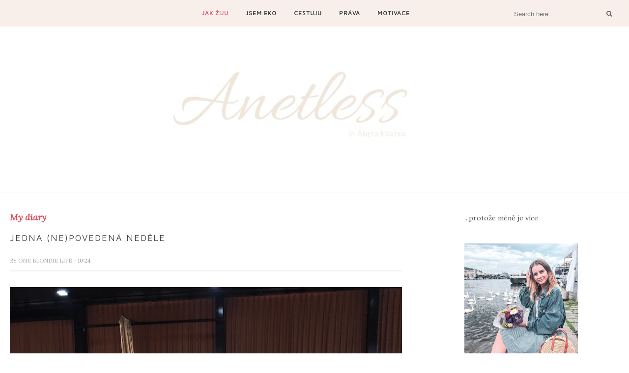

--- FILE ---
content_type: text/javascript; charset=UTF-8
request_url: https://www.anetless.com/2018/02/jedna-nepovedena-nedele.html?action=getFeed&widgetId=Feed1&widgetType=Feed&responseType=js&xssi_token=AOuZoY76iX3L3eDnNg4sVJeJr3M1i5GGLA%3A1769623858113
body_size: 278
content:
try {
_WidgetManager._HandleControllerResult('Feed1', 'getFeed',{'status': 'ok', 'feed': {'entries': [{'title': '#4 Jak jsem plnila ekologick\xe1 p\u0159edsevzet\xed', 'link': 'https://soundcloud.com/aneta-kratka-566466843/4-jak-jsem-plnila-ekologick-p', 'publishedDate': '2019-12-18T09:22:27.000-08:00', 'author': ''}, {'title': '#3 10 d\u016fvod\u016f, pro\u010d jet na Erasmus', 'link': 'https://soundcloud.com/aneta-kratka-566466843/10-du-vodu-proc-jet-na-erasmus', 'publishedDate': '2019-11-13T10:27:14.000-08:00', 'author': ''}, {'title': '#2 Jak jsou na tom ve \u0160pan\u011blsku s ekologi\xed?', 'link': 'https://soundcloud.com/aneta-kratka-566466843/jak-jsou-na-tom-ve-pan-lsku-1', 'publishedDate': '2019-10-14T15:05:56.000-07:00', 'author': ''}, {'title': '#1 Prvn\xed dny ve Valencii', 'link': 'https://soundcloud.com/aneta-kratka-566466843/prvni-podcast', 'publishedDate': '2019-09-16T07:39:05.000-07:00', 'author': ''}, {'title': '#5 P\u0159edsevzet\xed a pl\xe1ny pro rok 2020 + kouzlo flowlistu', 'link': 'https://soundcloud.com/aneta-kratka-566466843/5-p-edsevzet-a-pl-ny-pro-rok', 'publishedDate': '2020-01-06T09:05:21.000-08:00', 'author': ''}], 'title': 'Anetless'}});
} catch (e) {
  if (typeof log != 'undefined') {
    log('HandleControllerResult failed: ' + e);
  }
}


--- FILE ---
content_type: text/javascript; charset=UTF-8
request_url: https://www.anetless.com/feeds/posts/default/-/My%20diary?alt=json-in-script&callback=related_results_labels_thumbs&max-results=6
body_size: 39268
content:
// API callback
related_results_labels_thumbs({"version":"1.0","encoding":"UTF-8","feed":{"xmlns":"http://www.w3.org/2005/Atom","xmlns$openSearch":"http://a9.com/-/spec/opensearchrss/1.0/","xmlns$blogger":"http://schemas.google.com/blogger/2008","xmlns$georss":"http://www.georss.org/georss","xmlns$gd":"http://schemas.google.com/g/2005","xmlns$thr":"http://purl.org/syndication/thread/1.0","id":{"$t":"tag:blogger.com,1999:blog-2045041333149186626"},"updated":{"$t":"2025-07-15T05:41:12.362-07:00"},"category":[{"term":"My diary"},{"term":"Photo diary"},{"term":"OOTD"},{"term":"Traveling"},{"term":"Beauty"},{"term":"Fashion"},{"term":"Events"},{"term":"New in"},{"term":"Foodie tips"},{"term":"Home decor"},{"term":"Z mojí knihovny"},{"term":"Sustainable lifestyle"},{"term":"Motivace"},{"term":"Itálie"},{"term":"Česká republika"},{"term":"Erasmus"},{"term":"Španělsko"},{"term":"Less waste"},{"term":"Podcast"},{"term":"Přírodní kosmetika"},{"term":"Ekologická domácnost"},{"term":"Německo"},{"term":"Slow fashion"},{"term":"Law study"},{"term":"Blondýna komentuje"},{"term":"Fotbalové deníčky"},{"term":"Francie"},{"term":"Polsko"},{"term":"Egypt"},{"term":"Lichtenštejnsko"},{"term":"Maďarsko"},{"term":"Nizozemsko"},{"term":"Portugalsko"},{"term":"Rakousko"},{"term":"Slovensko"}],"title":{"type":"text","$t":"Anetless"},"subtitle":{"type":"html","$t":"Blog o udržitelném životním stylu, knihách a levném cestování. Chci vám ukázat, že cestovat se dá i levně, čas na čtení má každý z nás a udržitelně se dá žít i bez většího omezování."},"link":[{"rel":"http://schemas.google.com/g/2005#feed","type":"application/atom+xml","href":"https:\/\/www.anetless.com\/feeds\/posts\/default"},{"rel":"self","type":"application/atom+xml","href":"https:\/\/www.blogger.com\/feeds\/2045041333149186626\/posts\/default\/-\/My+diary?alt=json-in-script\u0026max-results=6"},{"rel":"alternate","type":"text/html","href":"https:\/\/www.anetless.com\/search\/label\/My%20diary"},{"rel":"hub","href":"http://pubsubhubbub.appspot.com/"},{"rel":"next","type":"application/atom+xml","href":"https:\/\/www.blogger.com\/feeds\/2045041333149186626\/posts\/default\/-\/My+diary\/-\/My+diary?alt=json-in-script\u0026start-index=7\u0026max-results=6"}],"author":[{"name":{"$t":"One Blondie Life"},"uri":{"$t":"http:\/\/www.blogger.com\/profile\/04590033277847630667"},"email":{"$t":"noreply@blogger.com"},"gd$image":{"rel":"http://schemas.google.com/g/2005#thumbnail","width":"16","height":"16","src":"https:\/\/img1.blogblog.com\/img\/b16-rounded.gif"}}],"generator":{"version":"7.00","uri":"http://www.blogger.com","$t":"Blogger"},"openSearch$totalResults":{"$t":"120"},"openSearch$startIndex":{"$t":"1"},"openSearch$itemsPerPage":{"$t":"6"},"entry":[{"id":{"$t":"tag:blogger.com,1999:blog-2045041333149186626.post-8055461103165129227"},"published":{"$t":"2018-02-11T10:24:00.000-08:00"},"updated":{"$t":"2019-06-13T08:19:25.677-07:00"},"category":[{"scheme":"http://www.blogger.com/atom/ns#","term":"My diary"}],"title":{"type":"text","$t":"Jedna (ne)povedená neděle"},"content":{"type":"html","$t":"\u003Cdiv dir=\"ltr\" style=\"text-align: left;\" trbidi=\"on\"\u003E\n\u003Cdiv class=\"separator\" style=\"clear: both; text-align: center;\"\u003E\n\u003Ca href=\"https:\/\/blogger.googleusercontent.com\/img\/b\/R29vZ2xl\/AVvXsEhOaRUZC0e0L0ODWL1EpTYDNigsCMS-HPo6H0rYzQlmCc4_1rHui5GW3CVPzbUs2auQc4P_QuaxIonhgK1MHfqWfXOG8hJO13yhUcXanPj2prmRqjSrP7q0bBInG0R58CPxM8vx-QdNdG0\/s1600\/IMG_5547.JPG\" imageanchor=\"1\" style=\"margin-left: 1em; margin-right: 1em;\"\u003E\u003Cimg border=\"0\" data-original-height=\"1600\" data-original-width=\"1200\" src=\"https:\/\/blogger.googleusercontent.com\/img\/b\/R29vZ2xl\/AVvXsEhOaRUZC0e0L0ODWL1EpTYDNigsCMS-HPo6H0rYzQlmCc4_1rHui5GW3CVPzbUs2auQc4P_QuaxIonhgK1MHfqWfXOG8hJO13yhUcXanPj2prmRqjSrP7q0bBInG0R58CPxM8vx-QdNdG0\/s1600\/IMG_5547.JPG\" \/\u003E\u003C\/a\u003E\u003C\/div\u003E\n\u003Cdiv style=\"text-align: justify;\"\u003E\nPůvodně tu měl být dneska úplně jiný článek, ale jelikož už dlouho přemýšlím o tom, že bych svůj blog chtěla směrovat jiným směrem a protože už mě prostě ty klasické povrchní články nebaví, \u003Cb\u003Erozhodla jsem se Vám dneska sepsat jeden z těch článků, které bych tu chtěla mít častěji, a tak budu ráda, když mi dáte do komentářů vědět, jestli jste pro\u003C\/b\u003E :)\u003C\/div\u003E\n\u003Cdiv style=\"text-align: justify;\"\u003E\n\u003Cbr \/\u003E\u003C\/div\u003E\n\u003Cdiv style=\"text-align: justify;\"\u003E\nČasto přemýšlím o tom, že bych Vám sem ráda psala o svých každodenních (ne)obyčejných zážitcích, ale pak si zase říkám, že některé dny jsou tak všední, že bych občas ani neměla o čem psát. Dnešek takový ale rozhodně nebyl.\u003C\/div\u003E\n\u003Cdiv style=\"text-align: justify;\"\u003E\n\u003Cbr \/\u003E\u003C\/div\u003E\n\u003Cdiv style=\"text-align: justify;\"\u003E\nDneska jsme s Mildou vstali poměrně brzo a už chvíli před devátou jsme v posteli vesele baštili palačinky ze včerejška. Rychle jsme se připravili a chvíli po desáté už jsme byli ve Sportovním centru Univerzity Karlovy, kam jsme přijeli podpořit Mildy bratrance na zápase v boxu. No holky, co vám budu povídat. \u003Cb\u003EVšude to byl samý sval a kluci se mlátili hlava nehlava.\u003C\/b\u003E \u003Cb\u003EProstě takový malý ženský ráj\u003C\/b\u003E (Milda měl velkou radost z mého nadšení:D). Zpátky na zem mě dostala malá, asi tak sedmiletá holčička, která se v ringu mlátila jako o život s o hlavu vyšším chlapečkem a bohužel zrovna nevyhrávala. \u003Cb\u003ETrošku mě zabolelo u srdce, že jsem ji spíš neviděla, jak si hraje s panenkama, jak bych u holky jejího věku očekávala\u003C\/b\u003E.\u003C\/div\u003E\n\u003Cdiv style=\"text-align: justify;\"\u003E\n\u003Cbr \/\u003E\u003C\/div\u003E\n\u003Cdiv style=\"text-align: justify;\"\u003E\nRáj ne ráj, všeho je po chvíli moc. Původně jsem plánovala, že tam strávíme tak hodinu, koukneme na Mildy bratrance, pokecáme s ním a pojedeme vesele shánět bundičku, o které jsem se prostě včera rozhodla, že bez ní nemůžu být (a celý den mě ta představa držela na nohou, ale o tom ještě za chvíli). Na boxu jsme nakonec strávili krásných pět hodin a já se opravdu držela, abych nezačala být trochu protivná :D Mildy bratranec nakonec vyhrál a ještě mě obdaroval proteinem, \u003Cb\u003Ekdyž jsem se zmínila, že chodím na fitbox (už jsem ale nezmínila, že jsem tam byla jen jednou\u003C\/b\u003E - \u0026nbsp;a mimochodem, za asi 20 minut mi začíná další lekce, takže bych s psaním měla trochu pohnout) a já vůbec nevím, jak se to používá a co s tím mám dělat, ale měla jsem dobrý pocit, že jsem za těch pět hodin dostala nějakou odměnu. Sice ji možná nikdy nevyužiju, ale kdo ví, na jaký sport se jednou v budoucnu dám (haha, dobrý vtípek).\u003C\/div\u003E\n\u003Cdiv class=\"separator\" style=\"clear: both; text-align: center;\"\u003E\n\u003Ca href=\"https:\/\/blogger.googleusercontent.com\/img\/b\/R29vZ2xl\/AVvXsEiskvgusz_zu-Suuzjib3alafu86igd2RQ8mljATYFEn_GTJ6p5yWpmis8MfD6qZI2vcJG9HEoz6ULurDuGcSeq4ab8bVanRJwBEMo_BqdCHmuQgIyVZ6VO1Zmq9eDoMezCIB_d4Uf3nkA\/s1600\/IMG_5549.JPG\" imageanchor=\"1\" style=\"margin-left: 1em; margin-right: 1em;\"\u003E\u003Cimg border=\"0\" data-original-height=\"1200\" data-original-width=\"1600\" src=\"https:\/\/blogger.googleusercontent.com\/img\/b\/R29vZ2xl\/AVvXsEiskvgusz_zu-Suuzjib3alafu86igd2RQ8mljATYFEn_GTJ6p5yWpmis8MfD6qZI2vcJG9HEoz6ULurDuGcSeq4ab8bVanRJwBEMo_BqdCHmuQgIyVZ6VO1Zmq9eDoMezCIB_d4Uf3nkA\/s1600\/IMG_5549.JPG\" \/\u003E\u003C\/a\u003E\u003C\/div\u003E\n\u003Cdiv style=\"text-align: justify;\"\u003E\n\u003Cbr \/\u003E\u003C\/div\u003E\n\u003Cdiv style=\"text-align: justify;\"\u003E\n\u003Ca href=\"https:\/\/blogger.googleusercontent.com\/img\/b\/R29vZ2xl\/AVvXsEjQQV1vxhV95uchRbSRlSlotxBBvcyJ3f0NPJlG-DF_1Leq3jXXKN8LjiX_Om9e9r8a8nECFmrzPK0CiMkjLltohE4NNxNvSTEk2AQ9lS1wLAUGKCFbSgkCt7-fm6F46HWdYjv2kd5A2D4\/s1600\/IMG_5556.JPG\" imageanchor=\"1\" style=\"clear: left; float: left; margin-bottom: 1em; margin-right: 1em;\"\u003E\u003Cimg border=\"0\" data-original-height=\"1600\" data-original-width=\"1600\" src=\"https:\/\/blogger.googleusercontent.com\/img\/b\/R29vZ2xl\/AVvXsEjQQV1vxhV95uchRbSRlSlotxBBvcyJ3f0NPJlG-DF_1Leq3jXXKN8LjiX_Om9e9r8a8nECFmrzPK0CiMkjLltohE4NNxNvSTEk2AQ9lS1wLAUGKCFbSgkCt7-fm6F46HWdYjv2kd5A2D4\/s1600\/IMG_5556.JPG\" style=\"cursor: move;\" \/\u003E\u003C\/a\u003E\u003Ca href=\"https:\/\/blogger.googleusercontent.com\/img\/b\/R29vZ2xl\/AVvXsEjQQV1vxhV95uchRbSRlSlotxBBvcyJ3f0NPJlG-DF_1Leq3jXXKN8LjiX_Om9e9r8a8nECFmrzPK0CiMkjLltohE4NNxNvSTEk2AQ9lS1wLAUGKCFbSgkCt7-fm6F46HWdYjv2kd5A2D4\/s1600\/IMG_5556.JPG\" imageanchor=\"1\" style=\"clear: left; float: left; margin-bottom: 1em; margin-right: 1em;\"\u003E\u003C\/a\u003E\u003Cbr \/\u003E\n\n\n\n\n\n\u003C!--[if gte mso 9]\u003E\u003Cxml\u003E\n \u003Co:OfficeDocumentSettings\u003E\n  \u003Co:AllowPNG\/\u003E\n \u003C\/o:OfficeDocumentSettings\u003E\n\u003C\/xml\u003E\u003C![endif]--\u003E\n\n\n\u003C!--[if gte mso 9]\u003E\u003Cxml\u003E\n \u003Cw:WordDocument\u003E\n  \u003Cw:View\u003ENormal\u003C\/w:View\u003E\n  \u003Cw:Zoom\u003E0\u003C\/w:Zoom\u003E\n  \u003Cw:TrackMoves\/\u003E\n  \u003Cw:TrackFormatting\/\u003E\n  \u003Cw:HyphenationZone\u003E21\u003C\/w:HyphenationZone\u003E\n  \u003Cw:PunctuationKerning\/\u003E\n  \u003Cw:ValidateAgainstSchemas\/\u003E\n  \u003Cw:SaveIfXMLInvalid\u003Efalse\u003C\/w:SaveIfXMLInvalid\u003E\n  \u003Cw:IgnoreMixedContent\u003Efalse\u003C\/w:IgnoreMixedContent\u003E\n  \u003Cw:AlwaysShowPlaceholderText\u003Efalse\u003C\/w:AlwaysShowPlaceholderText\u003E\n  \u003Cw:DoNotPromoteQF\/\u003E\n  \u003Cw:LidThemeOther\u003EEN-GB\u003C\/w:LidThemeOther\u003E\n  \u003Cw:LidThemeAsian\u003EX-NONE\u003C\/w:LidThemeAsian\u003E\n  \u003Cw:LidThemeComplexScript\u003EX-NONE\u003C\/w:LidThemeComplexScript\u003E\n  \u003Cw:Compatibility\u003E\n   \u003Cw:BreakWrappedTables\/\u003E\n   \u003Cw:SnapToGridInCell\/\u003E\n   \u003Cw:WrapTextWithPunct\/\u003E\n   \u003Cw:UseAsianBreakRules\/\u003E\n   \u003Cw:DontGrowAutofit\/\u003E\n   \u003Cw:SplitPgBreakAndParaMark\/\u003E\n   \u003Cw:EnableOpenTypeKerning\/\u003E\n   \u003Cw:DontFlipMirrorIndents\/\u003E\n   \u003Cw:OverrideTableStyleHps\/\u003E\n  \u003C\/w:Compatibility\u003E\n  \u003Cm:mathPr\u003E\n   \u003Cm:mathFont m:val=\"Cambria Math\"\/\u003E\n   \u003Cm:brkBin m:val=\"before\"\/\u003E\n   \u003Cm:brkBinSub m:val=\"\u0026#45;-\"\/\u003E\n   \u003Cm:smallFrac m:val=\"off\"\/\u003E\n   \u003Cm:dispDef\/\u003E\n   \u003Cm:lMargin m:val=\"0\"\/\u003E\n   \u003Cm:rMargin m:val=\"0\"\/\u003E\n   \u003Cm:defJc m:val=\"centerGroup\"\/\u003E\n   \u003Cm:wrapIndent m:val=\"1440\"\/\u003E\n   \u003Cm:intLim m:val=\"subSup\"\/\u003E\n   \u003Cm:naryLim m:val=\"undOvr\"\/\u003E\n  \u003C\/m:mathPr\u003E\u003C\/w:WordDocument\u003E\n\u003C\/xml\u003E\u003C![endif]--\u003E\u003C!--[if gte mso 9]\u003E\u003Cxml\u003E\n \u003Cw:LatentStyles DefLockedState=\"false\" DefUnhideWhenUsed=\"false\"\n  DefSemiHidden=\"false\" DefQFormat=\"false\" DefPriority=\"99\"\n  LatentStyleCount=\"375\"\u003E\n  \u003Cw:LsdException Locked=\"false\" Priority=\"0\" QFormat=\"true\" Name=\"Normal\"\/\u003E\n  \u003Cw:LsdException Locked=\"false\" Priority=\"9\" QFormat=\"true\" Name=\"heading 1\"\/\u003E\n  \u003Cw:LsdException Locked=\"false\" Priority=\"9\" SemiHidden=\"true\"\n   UnhideWhenUsed=\"true\" QFormat=\"true\" Name=\"heading 2\"\/\u003E\n  \u003Cw:LsdException Locked=\"false\" Priority=\"9\" SemiHidden=\"true\"\n   UnhideWhenUsed=\"true\" QFormat=\"true\" Name=\"heading 3\"\/\u003E\n  \u003Cw:LsdException Locked=\"false\" Priority=\"9\" SemiHidden=\"true\"\n   UnhideWhenUsed=\"true\" QFormat=\"true\" Name=\"heading 4\"\/\u003E\n  \u003Cw:LsdException Locked=\"false\" Priority=\"9\" SemiHidden=\"true\"\n   UnhideWhenUsed=\"true\" QFormat=\"true\" Name=\"heading 5\"\/\u003E\n  \u003Cw:LsdException Locked=\"false\" Priority=\"9\" SemiHidden=\"true\"\n   UnhideWhenUsed=\"true\" QFormat=\"true\" Name=\"heading 6\"\/\u003E\n  \u003Cw:LsdException Locked=\"false\" Priority=\"9\" SemiHidden=\"true\"\n   UnhideWhenUsed=\"true\" QFormat=\"true\" Name=\"heading 7\"\/\u003E\n  \u003Cw:LsdException Locked=\"false\" Priority=\"9\" SemiHidden=\"true\"\n   UnhideWhenUsed=\"true\" QFormat=\"true\" Name=\"heading 8\"\/\u003E\n  \u003Cw:LsdException Locked=\"false\" Priority=\"9\" SemiHidden=\"true\"\n   UnhideWhenUsed=\"true\" QFormat=\"true\" Name=\"heading 9\"\/\u003E\n  \u003Cw:LsdException Locked=\"false\" SemiHidden=\"true\" UnhideWhenUsed=\"true\"\n   Name=\"index 1\"\/\u003E\n  \u003Cw:LsdException Locked=\"false\" SemiHidden=\"true\" UnhideWhenUsed=\"true\"\n   Name=\"index 2\"\/\u003E\n  \u003Cw:LsdException Locked=\"false\" SemiHidden=\"true\" UnhideWhenUsed=\"true\"\n   Name=\"index 3\"\/\u003E\n  \u003Cw:LsdException Locked=\"false\" SemiHidden=\"true\" UnhideWhenUsed=\"true\"\n   Name=\"index 4\"\/\u003E\n  \u003Cw:LsdException Locked=\"false\" SemiHidden=\"true\" UnhideWhenUsed=\"true\"\n   Name=\"index 5\"\/\u003E\n  \u003Cw:LsdException Locked=\"false\" SemiHidden=\"true\" UnhideWhenUsed=\"true\"\n   Name=\"index 6\"\/\u003E\n  \u003Cw:LsdException Locked=\"false\" SemiHidden=\"true\" UnhideWhenUsed=\"true\"\n   Name=\"index 7\"\/\u003E\n  \u003Cw:LsdException Locked=\"false\" SemiHidden=\"true\" UnhideWhenUsed=\"true\"\n   Name=\"index 8\"\/\u003E\n  \u003Cw:LsdException Locked=\"false\" SemiHidden=\"true\" UnhideWhenUsed=\"true\"\n   Name=\"index 9\"\/\u003E\n  \u003Cw:LsdException Locked=\"false\" Priority=\"39\" SemiHidden=\"true\"\n   UnhideWhenUsed=\"true\" Name=\"toc 1\"\/\u003E\n  \u003Cw:LsdException Locked=\"false\" Priority=\"39\" SemiHidden=\"true\"\n   UnhideWhenUsed=\"true\" Name=\"toc 2\"\/\u003E\n  \u003Cw:LsdException Locked=\"false\" Priority=\"39\" SemiHidden=\"true\"\n   UnhideWhenUsed=\"true\" Name=\"toc 3\"\/\u003E\n  \u003Cw:LsdException Locked=\"false\" Priority=\"39\" SemiHidden=\"true\"\n   UnhideWhenUsed=\"true\" Name=\"toc 4\"\/\u003E\n  \u003Cw:LsdException Locked=\"false\" Priority=\"39\" SemiHidden=\"true\"\n   UnhideWhenUsed=\"true\" Name=\"toc 5\"\/\u003E\n  \u003Cw:LsdException Locked=\"false\" Priority=\"39\" SemiHidden=\"true\"\n   UnhideWhenUsed=\"true\" Name=\"toc 6\"\/\u003E\n  \u003Cw:LsdException Locked=\"false\" Priority=\"39\" SemiHidden=\"true\"\n   UnhideWhenUsed=\"true\" Name=\"toc 7\"\/\u003E\n  \u003Cw:LsdException Locked=\"false\" Priority=\"39\" SemiHidden=\"true\"\n   UnhideWhenUsed=\"true\" Name=\"toc 8\"\/\u003E\n  \u003Cw:LsdException Locked=\"false\" Priority=\"39\" SemiHidden=\"true\"\n   UnhideWhenUsed=\"true\" Name=\"toc 9\"\/\u003E\n  \u003Cw:LsdException Locked=\"false\" SemiHidden=\"true\" UnhideWhenUsed=\"true\"\n   Name=\"Normal Indent\"\/\u003E\n  \u003Cw:LsdException Locked=\"false\" SemiHidden=\"true\" UnhideWhenUsed=\"true\"\n   Name=\"footnote text\"\/\u003E\n  \u003Cw:LsdException Locked=\"false\" SemiHidden=\"true\" UnhideWhenUsed=\"true\"\n   Name=\"annotation text\"\/\u003E\n  \u003Cw:LsdException Locked=\"false\" SemiHidden=\"true\" UnhideWhenUsed=\"true\"\n   Name=\"header\"\/\u003E\n  \u003Cw:LsdException Locked=\"false\" SemiHidden=\"true\" UnhideWhenUsed=\"true\"\n   Name=\"footer\"\/\u003E\n  \u003Cw:LsdException Locked=\"false\" SemiHidden=\"true\" UnhideWhenUsed=\"true\"\n   Name=\"index heading\"\/\u003E\n  \u003Cw:LsdException Locked=\"false\" Priority=\"35\" SemiHidden=\"true\"\n   UnhideWhenUsed=\"true\" QFormat=\"true\" Name=\"caption\"\/\u003E\n  \u003Cw:LsdException Locked=\"false\" SemiHidden=\"true\" UnhideWhenUsed=\"true\"\n   Name=\"table of figures\"\/\u003E\n  \u003Cw:LsdException Locked=\"false\" SemiHidden=\"true\" UnhideWhenUsed=\"true\"\n   Name=\"envelope address\"\/\u003E\n  \u003Cw:LsdException Locked=\"false\" SemiHidden=\"true\" UnhideWhenUsed=\"true\"\n   Name=\"envelope return\"\/\u003E\n  \u003Cw:LsdException Locked=\"false\" SemiHidden=\"true\" UnhideWhenUsed=\"true\"\n   Name=\"footnote reference\"\/\u003E\n  \u003Cw:LsdException Locked=\"false\" SemiHidden=\"true\" UnhideWhenUsed=\"true\"\n   Name=\"annotation reference\"\/\u003E\n  \u003Cw:LsdException Locked=\"false\" SemiHidden=\"true\" UnhideWhenUsed=\"true\"\n   Name=\"line number\"\/\u003E\n  \u003Cw:LsdException Locked=\"false\" SemiHidden=\"true\" UnhideWhenUsed=\"true\"\n   Name=\"page number\"\/\u003E\n  \u003Cw:LsdException Locked=\"false\" SemiHidden=\"true\" UnhideWhenUsed=\"true\"\n   Name=\"endnote reference\"\/\u003E\n  \u003Cw:LsdException Locked=\"false\" SemiHidden=\"true\" UnhideWhenUsed=\"true\"\n   Name=\"endnote text\"\/\u003E\n  \u003Cw:LsdException Locked=\"false\" SemiHidden=\"true\" UnhideWhenUsed=\"true\"\n   Name=\"table of authorities\"\/\u003E\n  \u003Cw:LsdException Locked=\"false\" SemiHidden=\"true\" UnhideWhenUsed=\"true\"\n   Name=\"macro\"\/\u003E\n  \u003Cw:LsdException Locked=\"false\" SemiHidden=\"true\" UnhideWhenUsed=\"true\"\n   Name=\"toa heading\"\/\u003E\n  \u003Cw:LsdException Locked=\"false\" SemiHidden=\"true\" UnhideWhenUsed=\"true\"\n   Name=\"List\"\/\u003E\n  \u003Cw:LsdException Locked=\"false\" SemiHidden=\"true\" UnhideWhenUsed=\"true\"\n   Name=\"List Bullet\"\/\u003E\n  \u003Cw:LsdException Locked=\"false\" SemiHidden=\"true\" UnhideWhenUsed=\"true\"\n   Name=\"List Number\"\/\u003E\n  \u003Cw:LsdException Locked=\"false\" SemiHidden=\"true\" UnhideWhenUsed=\"true\"\n   Name=\"List 2\"\/\u003E\n  \u003Cw:LsdException Locked=\"false\" SemiHidden=\"true\" UnhideWhenUsed=\"true\"\n   Name=\"List 3\"\/\u003E\n  \u003Cw:LsdException Locked=\"false\" SemiHidden=\"true\" UnhideWhenUsed=\"true\"\n   Name=\"List 4\"\/\u003E\n  \u003Cw:LsdException Locked=\"false\" SemiHidden=\"true\" UnhideWhenUsed=\"true\"\n   Name=\"List 5\"\/\u003E\n  \u003Cw:LsdException Locked=\"false\" SemiHidden=\"true\" UnhideWhenUsed=\"true\"\n   Name=\"List Bullet 2\"\/\u003E\n  \u003Cw:LsdException Locked=\"false\" SemiHidden=\"true\" UnhideWhenUsed=\"true\"\n   Name=\"List Bullet 3\"\/\u003E\n  \u003Cw:LsdException Locked=\"false\" SemiHidden=\"true\" UnhideWhenUsed=\"true\"\n   Name=\"List Bullet 4\"\/\u003E\n  \u003Cw:LsdException Locked=\"false\" SemiHidden=\"true\" UnhideWhenUsed=\"true\"\n   Name=\"List Bullet 5\"\/\u003E\n  \u003Cw:LsdException Locked=\"false\" SemiHidden=\"true\" UnhideWhenUsed=\"true\"\n   Name=\"List Number 2\"\/\u003E\n  \u003Cw:LsdException Locked=\"false\" SemiHidden=\"true\" UnhideWhenUsed=\"true\"\n   Name=\"List Number 3\"\/\u003E\n  \u003Cw:LsdException Locked=\"false\" SemiHidden=\"true\" UnhideWhenUsed=\"true\"\n   Name=\"List Number 4\"\/\u003E\n  \u003Cw:LsdException Locked=\"false\" SemiHidden=\"true\" UnhideWhenUsed=\"true\"\n   Name=\"List Number 5\"\/\u003E\n  \u003Cw:LsdException Locked=\"false\" Priority=\"10\" QFormat=\"true\" Name=\"Title\"\/\u003E\n  \u003Cw:LsdException Locked=\"false\" SemiHidden=\"true\" UnhideWhenUsed=\"true\"\n   Name=\"Closing\"\/\u003E\n  \u003Cw:LsdException Locked=\"false\" SemiHidden=\"true\" UnhideWhenUsed=\"true\"\n   Name=\"Signature\"\/\u003E\n  \u003Cw:LsdException Locked=\"false\" Priority=\"1\" SemiHidden=\"true\"\n   UnhideWhenUsed=\"true\" Name=\"Default Paragraph Font\"\/\u003E\n  \u003Cw:LsdException Locked=\"false\" SemiHidden=\"true\" UnhideWhenUsed=\"true\"\n   Name=\"Body Text\"\/\u003E\n  \u003Cw:LsdException Locked=\"false\" SemiHidden=\"true\" UnhideWhenUsed=\"true\"\n   Name=\"Body Text Indent\"\/\u003E\n  \u003Cw:LsdException Locked=\"false\" SemiHidden=\"true\" UnhideWhenUsed=\"true\"\n   Name=\"List Continue\"\/\u003E\n  \u003Cw:LsdException Locked=\"false\" SemiHidden=\"true\" UnhideWhenUsed=\"true\"\n   Name=\"List Continue 2\"\/\u003E\n  \u003Cw:LsdException Locked=\"false\" SemiHidden=\"true\" UnhideWhenUsed=\"true\"\n   Name=\"List Continue 3\"\/\u003E\n  \u003Cw:LsdException Locked=\"false\" SemiHidden=\"true\" UnhideWhenUsed=\"true\"\n   Name=\"List Continue 4\"\/\u003E\n  \u003Cw:LsdException Locked=\"false\" SemiHidden=\"true\" UnhideWhenUsed=\"true\"\n   Name=\"List Continue 5\"\/\u003E\n  \u003Cw:LsdException Locked=\"false\" SemiHidden=\"true\" UnhideWhenUsed=\"true\"\n   Name=\"Message Header\"\/\u003E\n  \u003Cw:LsdException Locked=\"false\" Priority=\"11\" QFormat=\"true\" Name=\"Subtitle\"\/\u003E\n  \u003Cw:LsdException Locked=\"false\" SemiHidden=\"true\" UnhideWhenUsed=\"true\"\n   Name=\"Salutation\"\/\u003E\n  \u003Cw:LsdException Locked=\"false\" SemiHidden=\"true\" UnhideWhenUsed=\"true\"\n   Name=\"Date\"\/\u003E\n  \u003Cw:LsdException Locked=\"false\" SemiHidden=\"true\" UnhideWhenUsed=\"true\"\n   Name=\"Body Text First Indent\"\/\u003E\n  \u003Cw:LsdException Locked=\"false\" SemiHidden=\"true\" UnhideWhenUsed=\"true\"\n   Name=\"Body Text First Indent 2\"\/\u003E\n  \u003Cw:LsdException Locked=\"false\" SemiHidden=\"true\" UnhideWhenUsed=\"true\"\n   Name=\"Note Heading\"\/\u003E\n  \u003Cw:LsdException Locked=\"false\" SemiHidden=\"true\" UnhideWhenUsed=\"true\"\n   Name=\"Body Text 2\"\/\u003E\n  \u003Cw:LsdException Locked=\"false\" SemiHidden=\"true\" UnhideWhenUsed=\"true\"\n   Name=\"Body Text 3\"\/\u003E\n  \u003Cw:LsdException Locked=\"false\" SemiHidden=\"true\" UnhideWhenUsed=\"true\"\n   Name=\"Body Text Indent 2\"\/\u003E\n  \u003Cw:LsdException Locked=\"false\" SemiHidden=\"true\" UnhideWhenUsed=\"true\"\n   Name=\"Body Text Indent 3\"\/\u003E\n  \u003Cw:LsdException Locked=\"false\" SemiHidden=\"true\" UnhideWhenUsed=\"true\"\n   Name=\"Block Text\"\/\u003E\n  \u003Cw:LsdException Locked=\"false\" SemiHidden=\"true\" UnhideWhenUsed=\"true\"\n   Name=\"Hyperlink\"\/\u003E\n  \u003Cw:LsdException Locked=\"false\" SemiHidden=\"true\" UnhideWhenUsed=\"true\"\n   Name=\"FollowedHyperlink\"\/\u003E\n  \u003Cw:LsdException Locked=\"false\" Priority=\"22\" QFormat=\"true\" Name=\"Strong\"\/\u003E\n  \u003Cw:LsdException Locked=\"false\" Priority=\"20\" QFormat=\"true\" Name=\"Emphasis\"\/\u003E\n  \u003Cw:LsdException Locked=\"false\" SemiHidden=\"true\" UnhideWhenUsed=\"true\"\n   Name=\"Document Map\"\/\u003E\n  \u003Cw:LsdException Locked=\"false\" SemiHidden=\"true\" UnhideWhenUsed=\"true\"\n   Name=\"Plain Text\"\/\u003E\n  \u003Cw:LsdException Locked=\"false\" SemiHidden=\"true\" UnhideWhenUsed=\"true\"\n   Name=\"E-mail Signature\"\/\u003E\n  \u003Cw:LsdException Locked=\"false\" SemiHidden=\"true\" UnhideWhenUsed=\"true\"\n   Name=\"HTML Top of Form\"\/\u003E\n  \u003Cw:LsdException Locked=\"false\" SemiHidden=\"true\" UnhideWhenUsed=\"true\"\n   Name=\"HTML Bottom of Form\"\/\u003E\n  \u003Cw:LsdException Locked=\"false\" SemiHidden=\"true\" UnhideWhenUsed=\"true\"\n   Name=\"Normal (Web)\"\/\u003E\n  \u003Cw:LsdException Locked=\"false\" SemiHidden=\"true\" UnhideWhenUsed=\"true\"\n   Name=\"HTML Acronym\"\/\u003E\n  \u003Cw:LsdException Locked=\"false\" SemiHidden=\"true\" UnhideWhenUsed=\"true\"\n   Name=\"HTML Address\"\/\u003E\n  \u003Cw:LsdException Locked=\"false\" SemiHidden=\"true\" UnhideWhenUsed=\"true\"\n   Name=\"HTML Cite\"\/\u003E\n  \u003Cw:LsdException Locked=\"false\" SemiHidden=\"true\" UnhideWhenUsed=\"true\"\n   Name=\"HTML Code\"\/\u003E\n  \u003Cw:LsdException Locked=\"false\" SemiHidden=\"true\" UnhideWhenUsed=\"true\"\n   Name=\"HTML Definition\"\/\u003E\n  \u003Cw:LsdException Locked=\"false\" SemiHidden=\"true\" UnhideWhenUsed=\"true\"\n   Name=\"HTML Keyboard\"\/\u003E\n  \u003Cw:LsdException Locked=\"false\" SemiHidden=\"true\" UnhideWhenUsed=\"true\"\n   Name=\"HTML Preformatted\"\/\u003E\n  \u003Cw:LsdException Locked=\"false\" SemiHidden=\"true\" UnhideWhenUsed=\"true\"\n   Name=\"HTML Sample\"\/\u003E\n  \u003Cw:LsdException Locked=\"false\" SemiHidden=\"true\" UnhideWhenUsed=\"true\"\n   Name=\"HTML Typewriter\"\/\u003E\n  \u003Cw:LsdException Locked=\"false\" SemiHidden=\"true\" UnhideWhenUsed=\"true\"\n   Name=\"HTML Variable\"\/\u003E\n  \u003Cw:LsdException Locked=\"false\" SemiHidden=\"true\" UnhideWhenUsed=\"true\"\n   Name=\"Normal Table\"\/\u003E\n  \u003Cw:LsdException Locked=\"false\" SemiHidden=\"true\" UnhideWhenUsed=\"true\"\n   Name=\"annotation subject\"\/\u003E\n  \u003Cw:LsdException Locked=\"false\" SemiHidden=\"true\" UnhideWhenUsed=\"true\"\n   Name=\"No List\"\/\u003E\n  \u003Cw:LsdException Locked=\"false\" SemiHidden=\"true\" UnhideWhenUsed=\"true\"\n   Name=\"Outline List 1\"\/\u003E\n  \u003Cw:LsdException Locked=\"false\" SemiHidden=\"true\" UnhideWhenUsed=\"true\"\n   Name=\"Outline List 2\"\/\u003E\n  \u003Cw:LsdException Locked=\"false\" SemiHidden=\"true\" UnhideWhenUsed=\"true\"\n   Name=\"Outline List 3\"\/\u003E\n  \u003Cw:LsdException Locked=\"false\" SemiHidden=\"true\" UnhideWhenUsed=\"true\"\n   Name=\"Table Simple 1\"\/\u003E\n  \u003Cw:LsdException Locked=\"false\" SemiHidden=\"true\" UnhideWhenUsed=\"true\"\n   Name=\"Table Simple 2\"\/\u003E\n  \u003Cw:LsdException Locked=\"false\" SemiHidden=\"true\" UnhideWhenUsed=\"true\"\n   Name=\"Table Simple 3\"\/\u003E\n  \u003Cw:LsdException Locked=\"false\" SemiHidden=\"true\" UnhideWhenUsed=\"true\"\n   Name=\"Table Classic 1\"\/\u003E\n  \u003Cw:LsdException Locked=\"false\" SemiHidden=\"true\" UnhideWhenUsed=\"true\"\n   Name=\"Table Classic 2\"\/\u003E\n  \u003Cw:LsdException Locked=\"false\" SemiHidden=\"true\" UnhideWhenUsed=\"true\"\n   Name=\"Table Classic 3\"\/\u003E\n  \u003Cw:LsdException Locked=\"false\" SemiHidden=\"true\" UnhideWhenUsed=\"true\"\n   Name=\"Table Classic 4\"\/\u003E\n  \u003Cw:LsdException Locked=\"false\" SemiHidden=\"true\" UnhideWhenUsed=\"true\"\n   Name=\"Table Colorful 1\"\/\u003E\n  \u003Cw:LsdException Locked=\"false\" SemiHidden=\"true\" UnhideWhenUsed=\"true\"\n   Name=\"Table Colorful 2\"\/\u003E\n  \u003Cw:LsdException Locked=\"false\" SemiHidden=\"true\" UnhideWhenUsed=\"true\"\n   Name=\"Table Colorful 3\"\/\u003E\n  \u003Cw:LsdException Locked=\"false\" SemiHidden=\"true\" UnhideWhenUsed=\"true\"\n   Name=\"Table Columns 1\"\/\u003E\n  \u003Cw:LsdException Locked=\"false\" SemiHidden=\"true\" UnhideWhenUsed=\"true\"\n   Name=\"Table Columns 2\"\/\u003E\n  \u003Cw:LsdException Locked=\"false\" SemiHidden=\"true\" UnhideWhenUsed=\"true\"\n   Name=\"Table Columns 3\"\/\u003E\n  \u003Cw:LsdException Locked=\"false\" SemiHidden=\"true\" UnhideWhenUsed=\"true\"\n   Name=\"Table Columns 4\"\/\u003E\n  \u003Cw:LsdException Locked=\"false\" SemiHidden=\"true\" UnhideWhenUsed=\"true\"\n   Name=\"Table Columns 5\"\/\u003E\n  \u003Cw:LsdException Locked=\"false\" SemiHidden=\"true\" UnhideWhenUsed=\"true\"\n   Name=\"Table Grid 1\"\/\u003E\n  \u003Cw:LsdException Locked=\"false\" SemiHidden=\"true\" UnhideWhenUsed=\"true\"\n   Name=\"Table Grid 2\"\/\u003E\n  \u003Cw:LsdException Locked=\"false\" SemiHidden=\"true\" UnhideWhenUsed=\"true\"\n   Name=\"Table Grid 3\"\/\u003E\n  \u003Cw:LsdException Locked=\"false\" SemiHidden=\"true\" UnhideWhenUsed=\"true\"\n   Name=\"Table Grid 4\"\/\u003E\n  \u003Cw:LsdException Locked=\"false\" SemiHidden=\"true\" UnhideWhenUsed=\"true\"\n   Name=\"Table Grid 5\"\/\u003E\n  \u003Cw:LsdException Locked=\"false\" SemiHidden=\"true\" UnhideWhenUsed=\"true\"\n   Name=\"Table Grid 6\"\/\u003E\n  \u003Cw:LsdException Locked=\"false\" SemiHidden=\"true\" UnhideWhenUsed=\"true\"\n   Name=\"Table Grid 7\"\/\u003E\n  \u003Cw:LsdException Locked=\"false\" SemiHidden=\"true\" UnhideWhenUsed=\"true\"\n   Name=\"Table Grid 8\"\/\u003E\n  \u003Cw:LsdException Locked=\"false\" SemiHidden=\"true\" UnhideWhenUsed=\"true\"\n   Name=\"Table List 1\"\/\u003E\n  \u003Cw:LsdException Locked=\"false\" SemiHidden=\"true\" UnhideWhenUsed=\"true\"\n   Name=\"Table List 2\"\/\u003E\n  \u003Cw:LsdException Locked=\"false\" SemiHidden=\"true\" UnhideWhenUsed=\"true\"\n   Name=\"Table List 3\"\/\u003E\n  \u003Cw:LsdException Locked=\"false\" SemiHidden=\"true\" UnhideWhenUsed=\"true\"\n   Name=\"Table List 4\"\/\u003E\n  \u003Cw:LsdException Locked=\"false\" SemiHidden=\"true\" UnhideWhenUsed=\"true\"\n   Name=\"Table List 5\"\/\u003E\n  \u003Cw:LsdException Locked=\"false\" SemiHidden=\"true\" UnhideWhenUsed=\"true\"\n   Name=\"Table List 6\"\/\u003E\n  \u003Cw:LsdException Locked=\"false\" SemiHidden=\"true\" UnhideWhenUsed=\"true\"\n   Name=\"Table List 7\"\/\u003E\n  \u003Cw:LsdException Locked=\"false\" SemiHidden=\"true\" UnhideWhenUsed=\"true\"\n   Name=\"Table List 8\"\/\u003E\n  \u003Cw:LsdException Locked=\"false\" SemiHidden=\"true\" UnhideWhenUsed=\"true\"\n   Name=\"Table 3D effects 1\"\/\u003E\n  \u003Cw:LsdException Locked=\"false\" SemiHidden=\"true\" UnhideWhenUsed=\"true\"\n   Name=\"Table 3D effects 2\"\/\u003E\n  \u003Cw:LsdException Locked=\"false\" SemiHidden=\"true\" UnhideWhenUsed=\"true\"\n   Name=\"Table 3D effects 3\"\/\u003E\n  \u003Cw:LsdException Locked=\"false\" SemiHidden=\"true\" UnhideWhenUsed=\"true\"\n   Name=\"Table Contemporary\"\/\u003E\n  \u003Cw:LsdException Locked=\"false\" SemiHidden=\"true\" UnhideWhenUsed=\"true\"\n   Name=\"Table Elegant\"\/\u003E\n  \u003Cw:LsdException Locked=\"false\" SemiHidden=\"true\" UnhideWhenUsed=\"true\"\n   Name=\"Table Professional\"\/\u003E\n  \u003Cw:LsdException Locked=\"false\" SemiHidden=\"true\" UnhideWhenUsed=\"true\"\n   Name=\"Table Subtle 1\"\/\u003E\n  \u003Cw:LsdException Locked=\"false\" SemiHidden=\"true\" UnhideWhenUsed=\"true\"\n   Name=\"Table Subtle 2\"\/\u003E\n  \u003Cw:LsdException Locked=\"false\" SemiHidden=\"true\" UnhideWhenUsed=\"true\"\n   Name=\"Table Web 1\"\/\u003E\n  \u003Cw:LsdException Locked=\"false\" SemiHidden=\"true\" UnhideWhenUsed=\"true\"\n   Name=\"Table Web 2\"\/\u003E\n  \u003Cw:LsdException Locked=\"false\" SemiHidden=\"true\" UnhideWhenUsed=\"true\"\n   Name=\"Table Web 3\"\/\u003E\n  \u003Cw:LsdException Locked=\"false\" SemiHidden=\"true\" UnhideWhenUsed=\"true\"\n   Name=\"Balloon Text\"\/\u003E\n  \u003Cw:LsdException Locked=\"false\" Priority=\"39\" Name=\"Table Grid\"\/\u003E\n  \u003Cw:LsdException Locked=\"false\" SemiHidden=\"true\" UnhideWhenUsed=\"true\"\n   Name=\"Table Theme\"\/\u003E\n  \u003Cw:LsdException Locked=\"false\" SemiHidden=\"true\" Name=\"Placeholder Text\"\/\u003E\n  \u003Cw:LsdException Locked=\"false\" Priority=\"1\" QFormat=\"true\" Name=\"No Spacing\"\/\u003E\n  \u003Cw:LsdException Locked=\"false\" Priority=\"60\" Name=\"Light Shading\"\/\u003E\n  \u003Cw:LsdException Locked=\"false\" Priority=\"61\" Name=\"Light List\"\/\u003E\n  \u003Cw:LsdException Locked=\"false\" Priority=\"62\" Name=\"Light Grid\"\/\u003E\n  \u003Cw:LsdException Locked=\"false\" Priority=\"63\" Name=\"Medium Shading 1\"\/\u003E\n  \u003Cw:LsdException Locked=\"false\" Priority=\"64\" Name=\"Medium Shading 2\"\/\u003E\n  \u003Cw:LsdException Locked=\"false\" Priority=\"65\" Name=\"Medium List 1\"\/\u003E\n  \u003Cw:LsdException Locked=\"false\" Priority=\"66\" Name=\"Medium List 2\"\/\u003E\n  \u003Cw:LsdException Locked=\"false\" Priority=\"67\" Name=\"Medium Grid 1\"\/\u003E\n  \u003Cw:LsdException Locked=\"false\" Priority=\"68\" Name=\"Medium Grid 2\"\/\u003E\n  \u003Cw:LsdException Locked=\"false\" Priority=\"69\" Name=\"Medium Grid 3\"\/\u003E\n  \u003Cw:LsdException Locked=\"false\" Priority=\"70\" Name=\"Dark List\"\/\u003E\n  \u003Cw:LsdException Locked=\"false\" Priority=\"71\" Name=\"Colorful Shading\"\/\u003E\n  \u003Cw:LsdException Locked=\"false\" Priority=\"72\" Name=\"Colorful List\"\/\u003E\n  \u003Cw:LsdException Locked=\"false\" Priority=\"73\" Name=\"Colorful Grid\"\/\u003E\n  \u003Cw:LsdException Locked=\"false\" Priority=\"60\" Name=\"Light Shading Accent 1\"\/\u003E\n  \u003Cw:LsdException Locked=\"false\" Priority=\"61\" Name=\"Light List Accent 1\"\/\u003E\n  \u003Cw:LsdException Locked=\"false\" Priority=\"62\" Name=\"Light Grid Accent 1\"\/\u003E\n  \u003Cw:LsdException Locked=\"false\" Priority=\"63\" Name=\"Medium Shading 1 Accent 1\"\/\u003E\n  \u003Cw:LsdException Locked=\"false\" Priority=\"64\" Name=\"Medium Shading 2 Accent 1\"\/\u003E\n  \u003Cw:LsdException Locked=\"false\" Priority=\"65\" Name=\"Medium List 1 Accent 1\"\/\u003E\n  \u003Cw:LsdException Locked=\"false\" SemiHidden=\"true\" Name=\"Revision\"\/\u003E\n  \u003Cw:LsdException Locked=\"false\" Priority=\"34\" QFormat=\"true\"\n   Name=\"List Paragraph\"\/\u003E\n  \u003Cw:LsdException Locked=\"false\" Priority=\"29\" QFormat=\"true\" Name=\"Quote\"\/\u003E\n  \u003Cw:LsdException Locked=\"false\" Priority=\"30\" QFormat=\"true\"\n   Name=\"Intense Quote\"\/\u003E\n  \u003Cw:LsdException Locked=\"false\" Priority=\"66\" Name=\"Medium List 2 Accent 1\"\/\u003E\n  \u003Cw:LsdException Locked=\"false\" Priority=\"67\" Name=\"Medium Grid 1 Accent 1\"\/\u003E\n  \u003Cw:LsdException Locked=\"false\" Priority=\"68\" Name=\"Medium Grid 2 Accent 1\"\/\u003E\n  \u003Cw:LsdException Locked=\"false\" Priority=\"69\" Name=\"Medium Grid 3 Accent 1\"\/\u003E\n  \u003Cw:LsdException Locked=\"false\" Priority=\"70\" Name=\"Dark List Accent 1\"\/\u003E\n  \u003Cw:LsdException Locked=\"false\" Priority=\"71\" Name=\"Colorful Shading Accent 1\"\/\u003E\n  \u003Cw:LsdException Locked=\"false\" Priority=\"72\" Name=\"Colorful List Accent 1\"\/\u003E\n  \u003Cw:LsdException Locked=\"false\" Priority=\"73\" Name=\"Colorful Grid Accent 1\"\/\u003E\n  \u003Cw:LsdException Locked=\"false\" Priority=\"60\" Name=\"Light Shading Accent 2\"\/\u003E\n  \u003Cw:LsdException Locked=\"false\" Priority=\"61\" Name=\"Light List Accent 2\"\/\u003E\n  \u003Cw:LsdException Locked=\"false\" Priority=\"62\" Name=\"Light Grid Accent 2\"\/\u003E\n  \u003Cw:LsdException Locked=\"false\" Priority=\"63\" Name=\"Medium Shading 1 Accent 2\"\/\u003E\n  \u003Cw:LsdException Locked=\"false\" Priority=\"64\" Name=\"Medium Shading 2 Accent 2\"\/\u003E\n  \u003Cw:LsdException Locked=\"false\" Priority=\"65\" Name=\"Medium List 1 Accent 2\"\/\u003E\n  \u003Cw:LsdException Locked=\"false\" Priority=\"66\" Name=\"Medium List 2 Accent 2\"\/\u003E\n  \u003Cw:LsdException Locked=\"false\" Priority=\"67\" Name=\"Medium Grid 1 Accent 2\"\/\u003E\n  \u003Cw:LsdException Locked=\"false\" Priority=\"68\" Name=\"Medium Grid 2 Accent 2\"\/\u003E\n  \u003Cw:LsdException Locked=\"false\" Priority=\"69\" Name=\"Medium Grid 3 Accent 2\"\/\u003E\n  \u003Cw:LsdException Locked=\"false\" Priority=\"70\" Name=\"Dark List Accent 2\"\/\u003E\n  \u003Cw:LsdException Locked=\"false\" Priority=\"71\" Name=\"Colorful Shading Accent 2\"\/\u003E\n  \u003Cw:LsdException Locked=\"false\" Priority=\"72\" Name=\"Colorful List Accent 2\"\/\u003E\n  \u003Cw:LsdException Locked=\"false\" Priority=\"73\" Name=\"Colorful Grid Accent 2\"\/\u003E\n  \u003Cw:LsdException Locked=\"false\" Priority=\"60\" Name=\"Light Shading Accent 3\"\/\u003E\n  \u003Cw:LsdException Locked=\"false\" Priority=\"61\" Name=\"Light List Accent 3\"\/\u003E\n  \u003Cw:LsdException Locked=\"false\" Priority=\"62\" Name=\"Light Grid Accent 3\"\/\u003E\n  \u003Cw:LsdException Locked=\"false\" Priority=\"63\" Name=\"Medium Shading 1 Accent 3\"\/\u003E\n  \u003Cw:LsdException Locked=\"false\" Priority=\"64\" Name=\"Medium Shading 2 Accent 3\"\/\u003E\n  \u003Cw:LsdException Locked=\"false\" Priority=\"65\" Name=\"Medium List 1 Accent 3\"\/\u003E\n  \u003Cw:LsdException Locked=\"false\" Priority=\"66\" Name=\"Medium List 2 Accent 3\"\/\u003E\n  \u003Cw:LsdException Locked=\"false\" Priority=\"67\" Name=\"Medium Grid 1 Accent 3\"\/\u003E\n  \u003Cw:LsdException Locked=\"false\" Priority=\"68\" Name=\"Medium Grid 2 Accent 3\"\/\u003E\n  \u003Cw:LsdException Locked=\"false\" Priority=\"69\" Name=\"Medium Grid 3 Accent 3\"\/\u003E\n  \u003Cw:LsdException Locked=\"false\" Priority=\"70\" Name=\"Dark List Accent 3\"\/\u003E\n  \u003Cw:LsdException Locked=\"false\" Priority=\"71\" Name=\"Colorful Shading Accent 3\"\/\u003E\n  \u003Cw:LsdException Locked=\"false\" Priority=\"72\" Name=\"Colorful List Accent 3\"\/\u003E\n  \u003Cw:LsdException Locked=\"false\" Priority=\"73\" Name=\"Colorful Grid Accent 3\"\/\u003E\n  \u003Cw:LsdException Locked=\"false\" Priority=\"60\" Name=\"Light Shading Accent 4\"\/\u003E\n  \u003Cw:LsdException Locked=\"false\" Priority=\"61\" Name=\"Light List Accent 4\"\/\u003E\n  \u003Cw:LsdException Locked=\"false\" Priority=\"62\" Name=\"Light Grid Accent 4\"\/\u003E\n  \u003Cw:LsdException Locked=\"false\" Priority=\"63\" Name=\"Medium Shading 1 Accent 4\"\/\u003E\n  \u003Cw:LsdException Locked=\"false\" Priority=\"64\" Name=\"Medium Shading 2 Accent 4\"\/\u003E\n  \u003Cw:LsdException Locked=\"false\" Priority=\"65\" Name=\"Medium List 1 Accent 4\"\/\u003E\n  \u003Cw:LsdException Locked=\"false\" Priority=\"66\" Name=\"Medium List 2 Accent 4\"\/\u003E\n  \u003Cw:LsdException Locked=\"false\" Priority=\"67\" Name=\"Medium Grid 1 Accent 4\"\/\u003E\n  \u003Cw:LsdException Locked=\"false\" Priority=\"68\" Name=\"Medium Grid 2 Accent 4\"\/\u003E\n  \u003Cw:LsdException Locked=\"false\" Priority=\"69\" Name=\"Medium Grid 3 Accent 4\"\/\u003E\n  \u003Cw:LsdException Locked=\"false\" Priority=\"70\" Name=\"Dark List Accent 4\"\/\u003E\n  \u003Cw:LsdException Locked=\"false\" Priority=\"71\" Name=\"Colorful Shading Accent 4\"\/\u003E\n  \u003Cw:LsdException Locked=\"false\" Priority=\"72\" Name=\"Colorful List Accent 4\"\/\u003E\n  \u003Cw:LsdException Locked=\"false\" Priority=\"73\" Name=\"Colorful Grid Accent 4\"\/\u003E\n  \u003Cw:LsdException Locked=\"false\" Priority=\"60\" Name=\"Light Shading Accent 5\"\/\u003E\n  \u003Cw:LsdException Locked=\"false\" Priority=\"61\" Name=\"Light List Accent 5\"\/\u003E\n  \u003Cw:LsdException Locked=\"false\" Priority=\"62\" Name=\"Light Grid Accent 5\"\/\u003E\n  \u003Cw:LsdException Locked=\"false\" Priority=\"63\" Name=\"Medium Shading 1 Accent 5\"\/\u003E\n  \u003Cw:LsdException Locked=\"false\" Priority=\"64\" Name=\"Medium Shading 2 Accent 5\"\/\u003E\n  \u003Cw:LsdException Locked=\"false\" Priority=\"65\" Name=\"Medium List 1 Accent 5\"\/\u003E\n  \u003Cw:LsdException Locked=\"false\" Priority=\"66\" Name=\"Medium List 2 Accent 5\"\/\u003E\n  \u003Cw:LsdException Locked=\"false\" Priority=\"67\" Name=\"Medium Grid 1 Accent 5\"\/\u003E\n  \u003Cw:LsdException Locked=\"false\" Priority=\"68\" Name=\"Medium Grid 2 Accent 5\"\/\u003E\n  \u003Cw:LsdException Locked=\"false\" Priority=\"69\" Name=\"Medium Grid 3 Accent 5\"\/\u003E\n  \u003Cw:LsdException Locked=\"false\" Priority=\"70\" Name=\"Dark List Accent 5\"\/\u003E\n  \u003Cw:LsdException Locked=\"false\" Priority=\"71\" Name=\"Colorful Shading Accent 5\"\/\u003E\n  \u003Cw:LsdException Locked=\"false\" Priority=\"72\" Name=\"Colorful List Accent 5\"\/\u003E\n  \u003Cw:LsdException Locked=\"false\" Priority=\"73\" Name=\"Colorful Grid Accent 5\"\/\u003E\n  \u003Cw:LsdException Locked=\"false\" Priority=\"60\" Name=\"Light Shading Accent 6\"\/\u003E\n  \u003Cw:LsdException Locked=\"false\" Priority=\"61\" Name=\"Light List Accent 6\"\/\u003E\n  \u003Cw:LsdException Locked=\"false\" Priority=\"62\" Name=\"Light Grid Accent 6\"\/\u003E\n  \u003Cw:LsdException Locked=\"false\" Priority=\"63\" Name=\"Medium Shading 1 Accent 6\"\/\u003E\n  \u003Cw:LsdException Locked=\"false\" Priority=\"64\" Name=\"Medium Shading 2 Accent 6\"\/\u003E\n  \u003Cw:LsdException Locked=\"false\" Priority=\"65\" Name=\"Medium List 1 Accent 6\"\/\u003E\n  \u003Cw:LsdException Locked=\"false\" Priority=\"66\" Name=\"Medium List 2 Accent 6\"\/\u003E\n  \u003Cw:LsdException Locked=\"false\" Priority=\"67\" Name=\"Medium Grid 1 Accent 6\"\/\u003E\n  \u003Cw:LsdException Locked=\"false\" Priority=\"68\" Name=\"Medium Grid 2 Accent 6\"\/\u003E\n  \u003Cw:LsdException Locked=\"false\" Priority=\"69\" Name=\"Medium Grid 3 Accent 6\"\/\u003E\n  \u003Cw:LsdException Locked=\"false\" Priority=\"70\" Name=\"Dark List Accent 6\"\/\u003E\n  \u003Cw:LsdException Locked=\"false\" Priority=\"71\" Name=\"Colorful Shading Accent 6\"\/\u003E\n  \u003Cw:LsdException Locked=\"false\" Priority=\"72\" Name=\"Colorful List Accent 6\"\/\u003E\n  \u003Cw:LsdException Locked=\"false\" Priority=\"73\" Name=\"Colorful Grid Accent 6\"\/\u003E\n  \u003Cw:LsdException Locked=\"false\" Priority=\"19\" QFormat=\"true\"\n   Name=\"Subtle Emphasis\"\/\u003E\n  \u003Cw:LsdException Locked=\"false\" Priority=\"21\" QFormat=\"true\"\n   Name=\"Intense Emphasis\"\/\u003E\n  \u003Cw:LsdException Locked=\"false\" Priority=\"31\" QFormat=\"true\"\n   Name=\"Subtle Reference\"\/\u003E\n  \u003Cw:LsdException Locked=\"false\" Priority=\"32\" QFormat=\"true\"\n   Name=\"Intense Reference\"\/\u003E\n  \u003Cw:LsdException Locked=\"false\" Priority=\"33\" QFormat=\"true\" Name=\"Book Title\"\/\u003E\n  \u003Cw:LsdException Locked=\"false\" Priority=\"37\" SemiHidden=\"true\"\n   UnhideWhenUsed=\"true\" Name=\"Bibliography\"\/\u003E\n  \u003Cw:LsdException Locked=\"false\" Priority=\"39\" SemiHidden=\"true\"\n   UnhideWhenUsed=\"true\" QFormat=\"true\" Name=\"TOC Heading\"\/\u003E\n  \u003Cw:LsdException Locked=\"false\" Priority=\"41\" Name=\"Plain Table 1\"\/\u003E\n  \u003Cw:LsdException Locked=\"false\" Priority=\"42\" Name=\"Plain Table 2\"\/\u003E\n  \u003Cw:LsdException Locked=\"false\" Priority=\"43\" Name=\"Plain Table 3\"\/\u003E\n  \u003Cw:LsdException Locked=\"false\" Priority=\"44\" Name=\"Plain Table 4\"\/\u003E\n  \u003Cw:LsdException Locked=\"false\" Priority=\"45\" Name=\"Plain Table 5\"\/\u003E\n  \u003Cw:LsdException Locked=\"false\" Priority=\"40\" Name=\"Grid Table Light\"\/\u003E\n  \u003Cw:LsdException Locked=\"false\" Priority=\"46\" Name=\"Grid Table 1 Light\"\/\u003E\n  \u003Cw:LsdException Locked=\"false\" Priority=\"47\" Name=\"Grid Table 2\"\/\u003E\n  \u003Cw:LsdException Locked=\"false\" Priority=\"48\" Name=\"Grid Table 3\"\/\u003E\n  \u003Cw:LsdException Locked=\"false\" Priority=\"49\" Name=\"Grid Table 4\"\/\u003E\n  \u003Cw:LsdException Locked=\"false\" Priority=\"50\" Name=\"Grid Table 5 Dark\"\/\u003E\n  \u003Cw:LsdException Locked=\"false\" Priority=\"51\" Name=\"Grid Table 6 Colorful\"\/\u003E\n  \u003Cw:LsdException Locked=\"false\" Priority=\"52\" Name=\"Grid Table 7 Colorful\"\/\u003E\n  \u003Cw:LsdException Locked=\"false\" Priority=\"46\"\n   Name=\"Grid Table 1 Light Accent 1\"\/\u003E\n  \u003Cw:LsdException Locked=\"false\" Priority=\"47\" Name=\"Grid Table 2 Accent 1\"\/\u003E\n  \u003Cw:LsdException Locked=\"false\" Priority=\"48\" Name=\"Grid Table 3 Accent 1\"\/\u003E\n  \u003Cw:LsdException Locked=\"false\" Priority=\"49\" Name=\"Grid Table 4 Accent 1\"\/\u003E\n  \u003Cw:LsdException Locked=\"false\" Priority=\"50\" Name=\"Grid Table 5 Dark Accent 1\"\/\u003E\n  \u003Cw:LsdException Locked=\"false\" Priority=\"51\"\n   Name=\"Grid Table 6 Colorful Accent 1\"\/\u003E\n  \u003Cw:LsdException Locked=\"false\" Priority=\"52\"\n   Name=\"Grid Table 7 Colorful Accent 1\"\/\u003E\n  \u003Cw:LsdException Locked=\"false\" Priority=\"46\"\n   Name=\"Grid Table 1 Light Accent 2\"\/\u003E\n  \u003Cw:LsdException Locked=\"false\" Priority=\"47\" Name=\"Grid Table 2 Accent 2\"\/\u003E\n  \u003Cw:LsdException Locked=\"false\" Priority=\"48\" Name=\"Grid Table 3 Accent 2\"\/\u003E\n  \u003Cw:LsdException Locked=\"false\" Priority=\"49\" Name=\"Grid Table 4 Accent 2\"\/\u003E\n  \u003Cw:LsdException Locked=\"false\" Priority=\"50\" Name=\"Grid Table 5 Dark Accent 2\"\/\u003E\n  \u003Cw:LsdException Locked=\"false\" Priority=\"51\"\n   Name=\"Grid Table 6 Colorful Accent 2\"\/\u003E\n  \u003Cw:LsdException Locked=\"false\" Priority=\"52\"\n   Name=\"Grid Table 7 Colorful Accent 2\"\/\u003E\n  \u003Cw:LsdException Locked=\"false\" Priority=\"46\"\n   Name=\"Grid Table 1 Light Accent 3\"\/\u003E\n  \u003Cw:LsdException Locked=\"false\" Priority=\"47\" Name=\"Grid Table 2 Accent 3\"\/\u003E\n  \u003Cw:LsdException Locked=\"false\" Priority=\"48\" Name=\"Grid Table 3 Accent 3\"\/\u003E\n  \u003Cw:LsdException Locked=\"false\" Priority=\"49\" Name=\"Grid Table 4 Accent 3\"\/\u003E\n  \u003Cw:LsdException Locked=\"false\" Priority=\"50\" Name=\"Grid Table 5 Dark Accent 3\"\/\u003E\n  \u003Cw:LsdException Locked=\"false\" Priority=\"51\"\n   Name=\"Grid Table 6 Colorful Accent 3\"\/\u003E\n  \u003Cw:LsdException Locked=\"false\" Priority=\"52\"\n   Name=\"Grid Table 7 Colorful Accent 3\"\/\u003E\n  \u003Cw:LsdException Locked=\"false\" Priority=\"46\"\n   Name=\"Grid Table 1 Light Accent 4\"\/\u003E\n  \u003Cw:LsdException Locked=\"false\" Priority=\"47\" Name=\"Grid Table 2 Accent 4\"\/\u003E\n  \u003Cw:LsdException Locked=\"false\" Priority=\"48\" Name=\"Grid Table 3 Accent 4\"\/\u003E\n  \u003Cw:LsdException Locked=\"false\" Priority=\"49\" Name=\"Grid Table 4 Accent 4\"\/\u003E\n  \u003Cw:LsdException Locked=\"false\" Priority=\"50\" Name=\"Grid Table 5 Dark Accent 4\"\/\u003E\n  \u003Cw:LsdException Locked=\"false\" Priority=\"51\"\n   Name=\"Grid Table 6 Colorful Accent 4\"\/\u003E\n  \u003Cw:LsdException Locked=\"false\" Priority=\"52\"\n   Name=\"Grid Table 7 Colorful Accent 4\"\/\u003E\n  \u003Cw:LsdException Locked=\"false\" Priority=\"46\"\n   Name=\"Grid Table 1 Light Accent 5\"\/\u003E\n  \u003Cw:LsdException Locked=\"false\" Priority=\"47\" Name=\"Grid Table 2 Accent 5\"\/\u003E\n  \u003Cw:LsdException Locked=\"false\" Priority=\"48\" Name=\"Grid Table 3 Accent 5\"\/\u003E\n  \u003Cw:LsdException Locked=\"false\" Priority=\"49\" Name=\"Grid Table 4 Accent 5\"\/\u003E\n  \u003Cw:LsdException Locked=\"false\" Priority=\"50\" Name=\"Grid Table 5 Dark Accent 5\"\/\u003E\n  \u003Cw:LsdException Locked=\"false\" Priority=\"51\"\n   Name=\"Grid Table 6 Colorful Accent 5\"\/\u003E\n  \u003Cw:LsdException Locked=\"false\" Priority=\"52\"\n   Name=\"Grid Table 7 Colorful Accent 5\"\/\u003E\n  \u003Cw:LsdException Locked=\"false\" Priority=\"46\"\n   Name=\"Grid Table 1 Light Accent 6\"\/\u003E\n  \u003Cw:LsdException Locked=\"false\" Priority=\"47\" Name=\"Grid Table 2 Accent 6\"\/\u003E\n  \u003Cw:LsdException Locked=\"false\" Priority=\"48\" Name=\"Grid Table 3 Accent 6\"\/\u003E\n  \u003Cw:LsdException Locked=\"false\" Priority=\"49\" Name=\"Grid Table 4 Accent 6\"\/\u003E\n  \u003Cw:LsdException Locked=\"false\" Priority=\"50\" Name=\"Grid Table 5 Dark Accent 6\"\/\u003E\n  \u003Cw:LsdException Locked=\"false\" Priority=\"51\"\n   Name=\"Grid Table 6 Colorful Accent 6\"\/\u003E\n  \u003Cw:LsdException Locked=\"false\" Priority=\"52\"\n   Name=\"Grid Table 7 Colorful Accent 6\"\/\u003E\n  \u003Cw:LsdException Locked=\"false\" Priority=\"46\" Name=\"List Table 1 Light\"\/\u003E\n  \u003Cw:LsdException Locked=\"false\" Priority=\"47\" Name=\"List Table 2\"\/\u003E\n  \u003Cw:LsdException Locked=\"false\" Priority=\"48\" Name=\"List Table 3\"\/\u003E\n  \u003Cw:LsdException Locked=\"false\" Priority=\"49\" Name=\"List Table 4\"\/\u003E\n  \u003Cw:LsdException Locked=\"false\" Priority=\"50\" Name=\"List Table 5 Dark\"\/\u003E\n  \u003Cw:LsdException Locked=\"false\" Priority=\"51\" Name=\"List Table 6 Colorful\"\/\u003E\n  \u003Cw:LsdException Locked=\"false\" Priority=\"52\" Name=\"List Table 7 Colorful\"\/\u003E\n  \u003Cw:LsdException Locked=\"false\" Priority=\"46\"\n   Name=\"List Table 1 Light Accent 1\"\/\u003E\n  \u003Cw:LsdException Locked=\"false\" Priority=\"47\" Name=\"List Table 2 Accent 1\"\/\u003E\n  \u003Cw:LsdException Locked=\"false\" Priority=\"48\" Name=\"List Table 3 Accent 1\"\/\u003E\n  \u003Cw:LsdException Locked=\"false\" Priority=\"49\" Name=\"List Table 4 Accent 1\"\/\u003E\n  \u003Cw:LsdException Locked=\"false\" Priority=\"50\" Name=\"List Table 5 Dark Accent 1\"\/\u003E\n  \u003Cw:LsdException Locked=\"false\" Priority=\"51\"\n   Name=\"List Table 6 Colorful Accent 1\"\/\u003E\n  \u003Cw:LsdException Locked=\"false\" Priority=\"52\"\n   Name=\"List Table 7 Colorful Accent 1\"\/\u003E\n  \u003Cw:LsdException Locked=\"false\" Priority=\"46\"\n   Name=\"List Table 1 Light Accent 2\"\/\u003E\n  \u003Cw:LsdException Locked=\"false\" Priority=\"47\" Name=\"List Table 2 Accent 2\"\/\u003E\n  \u003Cw:LsdException Locked=\"false\" Priority=\"48\" Name=\"List Table 3 Accent 2\"\/\u003E\n  \u003Cw:LsdException Locked=\"false\" Priority=\"49\" Name=\"List Table 4 Accent 2\"\/\u003E\n  \u003Cw:LsdException Locked=\"false\" Priority=\"50\" Name=\"List Table 5 Dark Accent 2\"\/\u003E\n  \u003Cw:LsdException Locked=\"false\" Priority=\"51\"\n   Name=\"List Table 6 Colorful Accent 2\"\/\u003E\n  \u003Cw:LsdException Locked=\"false\" Priority=\"52\"\n   Name=\"List Table 7 Colorful Accent 2\"\/\u003E\n  \u003Cw:LsdException Locked=\"false\" Priority=\"46\"\n   Name=\"List Table 1 Light Accent 3\"\/\u003E\n  \u003Cw:LsdException Locked=\"false\" Priority=\"47\" Name=\"List Table 2 Accent 3\"\/\u003E\n  \u003Cw:LsdException Locked=\"false\" Priority=\"48\" Name=\"List Table 3 Accent 3\"\/\u003E\n  \u003Cw:LsdException Locked=\"false\" Priority=\"49\" Name=\"List Table 4 Accent 3\"\/\u003E\n  \u003Cw:LsdException Locked=\"false\" Priority=\"50\" Name=\"List Table 5 Dark Accent 3\"\/\u003E\n  \u003Cw:LsdException Locked=\"false\" Priority=\"51\"\n   Name=\"List Table 6 Colorful Accent 3\"\/\u003E\n  \u003Cw:LsdException Locked=\"false\" Priority=\"52\"\n   Name=\"List Table 7 Colorful Accent 3\"\/\u003E\n  \u003Cw:LsdException Locked=\"false\" Priority=\"46\"\n   Name=\"List Table 1 Light Accent 4\"\/\u003E\n  \u003Cw:LsdException Locked=\"false\" Priority=\"47\" Name=\"List Table 2 Accent 4\"\/\u003E\n  \u003Cw:LsdException Locked=\"false\" Priority=\"48\" Name=\"List Table 3 Accent 4\"\/\u003E\n  \u003Cw:LsdException Locked=\"false\" Priority=\"49\" Name=\"List Table 4 Accent 4\"\/\u003E\n  \u003Cw:LsdException Locked=\"false\" Priority=\"50\" Name=\"List Table 5 Dark Accent 4\"\/\u003E\n  \u003Cw:LsdException Locked=\"false\" Priority=\"51\"\n   Name=\"List Table 6 Colorful Accent 4\"\/\u003E\n  \u003Cw:LsdException Locked=\"false\" Priority=\"52\"\n   Name=\"List Table 7 Colorful Accent 4\"\/\u003E\n  \u003Cw:LsdException Locked=\"false\" Priority=\"46\"\n   Name=\"List Table 1 Light Accent 5\"\/\u003E\n  \u003Cw:LsdException Locked=\"false\" Priority=\"47\" Name=\"List Table 2 Accent 5\"\/\u003E\n  \u003Cw:LsdException Locked=\"false\" Priority=\"48\" Name=\"List Table 3 Accent 5\"\/\u003E\n  \u003Cw:LsdException Locked=\"false\" Priority=\"49\" Name=\"List Table 4 Accent 5\"\/\u003E\n  \u003Cw:LsdException Locked=\"false\" Priority=\"50\" Name=\"List Table 5 Dark Accent 5\"\/\u003E\n  \u003Cw:LsdException Locked=\"false\" Priority=\"51\"\n   Name=\"List Table 6 Colorful Accent 5\"\/\u003E\n  \u003Cw:LsdException Locked=\"false\" Priority=\"52\"\n   Name=\"List Table 7 Colorful Accent 5\"\/\u003E\n  \u003Cw:LsdException Locked=\"false\" Priority=\"46\"\n   Name=\"List Table 1 Light Accent 6\"\/\u003E\n  \u003Cw:LsdException Locked=\"false\" Priority=\"47\" Name=\"List Table 2 Accent 6\"\/\u003E\n  \u003Cw:LsdException Locked=\"false\" Priority=\"48\" Name=\"List Table 3 Accent 6\"\/\u003E\n  \u003Cw:LsdException Locked=\"false\" Priority=\"49\" Name=\"List Table 4 Accent 6\"\/\u003E\n  \u003Cw:LsdException Locked=\"false\" Priority=\"50\" Name=\"List Table 5 Dark Accent 6\"\/\u003E\n  \u003Cw:LsdException Locked=\"false\" Priority=\"51\"\n   Name=\"List Table 6 Colorful Accent 6\"\/\u003E\n  \u003Cw:LsdException Locked=\"false\" Priority=\"52\"\n   Name=\"List Table 7 Colorful Accent 6\"\/\u003E\n  \u003Cw:LsdException Locked=\"false\" SemiHidden=\"true\" UnhideWhenUsed=\"true\"\n   Name=\"Mention\"\/\u003E\n  \u003Cw:LsdException Locked=\"false\" SemiHidden=\"true\" UnhideWhenUsed=\"true\"\n   Name=\"Smart Hyperlink\"\/\u003E\n  \u003Cw:LsdException Locked=\"false\" SemiHidden=\"true\" UnhideWhenUsed=\"true\"\n   Name=\"Hashtag\"\/\u003E\n  \u003Cw:LsdException Locked=\"false\" SemiHidden=\"true\" UnhideWhenUsed=\"true\"\n   Name=\"Unresolved Mention\"\/\u003E\n \u003C\/w:LatentStyles\u003E\n\u003C\/xml\u003E\u003C![endif]--\u003E\n\n\u003C!--[if gte mso 10]\u003E\n\u003Cstyle\u003E\n \/* Style Definitions *\/\n table.MsoNormalTable\n {mso-style-name:\"Table Normal\";\n mso-tstyle-rowband-size:0;\n mso-tstyle-colband-size:0;\n mso-style-noshow:yes;\n mso-style-priority:99;\n mso-style-parent:\"\";\n mso-padding-alt:0cm 5.4pt 0cm 5.4pt;\n mso-para-margin:0cm;\n mso-para-margin-bottom:.0001pt;\n mso-pagination:widow-orphan;\n font-size:12.0pt;\n font-family:\"Calibri\",sans-serif;\n mso-ascii-font-family:Calibri;\n mso-ascii-theme-font:minor-latin;\n mso-hansi-font-family:Calibri;\n mso-hansi-theme-font:minor-latin;\n mso-bidi-font-family:\"Times New Roman\";\n mso-bidi-theme-font:minor-bidi;\n mso-ansi-language:EN-GB;\n mso-fareast-language:EN-US;}\n\u003C\/style\u003E\n\u003C![endif]--\u003E\n\n\n\n\u003C!--StartFragment--\u003E\n\n\u003Cdiv class=\"MsoNormal\"\u003E\n\u003Cspan style=\"font-family: inherit;\"\u003EHned po boxu jsme se\ns Mildou vydali do Letňan. Na rozdíl od včerejší návštěvy F\u0026amp;F v My Národní\nuž se velikosti snížily až k velikosti 40. To stále ale není moje vysněná 36 a\ntak jsem si u pokladny vyprosila čísla na všechny pražské pobočky a jednu po\ndruhé jsem je obvolávala. \u003Cb\u003EBez té bundy prostě tuhle zimu nezvládnu.\u003C\/b\u003E\u0026nbsp;Nikde\nnic, až přišel jeden šťastný telefonát. Paní, zřejmě ukrajinka, protože mi\nvůbec nerozumněla, mi po asi 10 minutovém vysvětlování sdělila, že mají 36.\nKdyž viděl Milda moje psí oči, ani nic neříkal a jeli jsme přes celou Prahu na\nSmíchov. Celou cestu z garáží Mildu popoháním, radostí skoro nadskakuju. Když\nse dostáváme ke zkušebním kabinkám a sděluji paní svůj požadavek, usmívá se a\nvytahuje ze skříně naprosto odpornou šusťákovou bundu. \u003Cb\u003EChvilku na ní zírám,\npovytáhnuté jedno obočí, neschopná slov. Ona se dál šťastně usmívá a bundu mi\npodává.\u0026nbsp;Já zírám pořád dál, ani náznakem nenatahuju k bundě ruku.\u003C\/b\u003E Když ji\nvysvětluju, že to opravdu není koženková bunda, tak mám skoro slzy v očích a\nchuť ji něco říct. Milda to poznává, tak mě rychle vezme za ruku a táhne z\nTesca pryč. Asi po 10 minutách, co jsem si chtěla stěžovat minimálně u\nnejvyššího ředitele F\u0026amp;F, se trošku uklidním, obvolám asi dalších 10 poboček\npo celé České republice a když nejsem nikde úspěšná, rozhodnu se pro poslední\nmožnost. Napíšu email (\u003Cb\u003Es nenápadnou poznámkou pod čarou, že jsem teda jako ta\nblogerka, tak aby o tom věděli\u003C\/b\u003E) na online oddělení, jestli nevědí o nějaké\nmožnosti, kde bych bundu mohla sehnat. \u003Cb\u003ETak a teď už se jen modlit!\u003C\/b\u003E\u003Co:p\u003E\u003C\/o:p\u003E\u003C\/span\u003E\u003C\/div\u003E\n\u003C!--EndFragment--\u003E\u003Ctable align=\"center\" cellpadding=\"0\" cellspacing=\"0\" class=\"tr-caption-container\" style=\"margin-left: auto; margin-right: auto; text-align: center;\"\u003E\u003Ctbody\u003E\n\u003Ctr\u003E\u003Ctd style=\"text-align: center;\"\u003E\u003Ca href=\"https:\/\/blogger.googleusercontent.com\/img\/b\/R29vZ2xl\/AVvXsEjQ8TeTl30whuhzjFcaxrvk3B1vqS0IdkwPHVlDxDbi2JZUoW78swnhqTzNU8nQzkFwzIDJEZWpm25V1Toax-tn1pUhwWPOWgRkgFtGwlci9_iw3ZWItkfgdVz87YxxFLpWznUCkF1FM3w\/s1600\/IMG_1726.JPG\" imageanchor=\"1\" style=\"margin-left: auto; margin-right: auto;\"\u003E\u003Cimg border=\"0\" data-original-height=\"1600\" data-original-width=\"1200\" src=\"https:\/\/blogger.googleusercontent.com\/img\/b\/R29vZ2xl\/AVvXsEjQ8TeTl30whuhzjFcaxrvk3B1vqS0IdkwPHVlDxDbi2JZUoW78swnhqTzNU8nQzkFwzIDJEZWpm25V1Toax-tn1pUhwWPOWgRkgFtGwlci9_iw3ZWItkfgdVz87YxxFLpWznUCkF1FM3w\/s1600\/IMG_1726.JPG\" \/\u003E\u003C\/a\u003E\u003C\/td\u003E\u003C\/tr\u003E\n\u003Ctr\u003E\u003Ctd class=\"tr-caption\" style=\"text-align: center;\"\u003EHaha, já a velikost 48\u003C\/td\u003E\u003C\/tr\u003E\n\u003C\/tbody\u003E\u003C\/table\u003E\n\u003C\/div\u003E\n\u003Cbr \/\u003E\n\u003Ctable align=\"center\" cellpadding=\"0\" cellspacing=\"0\" class=\"tr-caption-container\" style=\"margin-left: auto; margin-right: auto; text-align: center;\"\u003E\u003Ctbody\u003E\n\u003Ctr\u003E\u003Ctd style=\"text-align: center;\"\u003E\u003Ca href=\"https:\/\/blogger.googleusercontent.com\/img\/b\/R29vZ2xl\/AVvXsEiGA2fSlpgHe0wS37xNnvdZ9F9G4mHxzNhaXBgFNFj2g6N8AP7HTh3GIUTuILOk_P8st2YM-rfZMo2Szc2r6JtN7RtfFUCn8QmGk6HzUcgvlbUgH_iOtWCbhG-FxKG-6BOmPubuIrwSrZA\/s1600\/IMG_7759.JPG\" imageanchor=\"1\" style=\"margin-left: auto; margin-right: auto;\"\u003E\u003Cimg border=\"0\" data-original-height=\"1600\" data-original-width=\"1200\" src=\"https:\/\/blogger.googleusercontent.com\/img\/b\/R29vZ2xl\/AVvXsEiGA2fSlpgHe0wS37xNnvdZ9F9G4mHxzNhaXBgFNFj2g6N8AP7HTh3GIUTuILOk_P8st2YM-rfZMo2Szc2r6JtN7RtfFUCn8QmGk6HzUcgvlbUgH_iOtWCbhG-FxKG-6BOmPubuIrwSrZA\/s1600\/IMG_7759.JPG\" \/\u003E\u003C\/a\u003E\u003C\/td\u003E\u003C\/tr\u003E\n\u003Ctr\u003E\u003Ctd class=\"tr-caption\" style=\"text-align: center;\"\u003ETo už je lepší... velikost 40!\u003C\/td\u003E\u003C\/tr\u003E\n\u003C\/tbody\u003E\u003C\/table\u003E\n\u003Cdiv style=\"text-align: justify;\"\u003E\nCestou z Nového Smíchova začíná další nedělní etapa. Je 16:35 a v 5 mi zavírají poštu u nás na Čerňáku, kde musím vyzvednout UV lampu na nehty, kterou jsem si objednala na Aliexpressu a očividně je s balíkem nějaký problém, protože mi den předtím přišlo na email upozornění z eshopu, že balík nemůže být doručen. Na poštu přibíhám přesně v 16:59, takže paní za přepážkou má za mě velkou radost, \u003Cb\u003Eještě když v první větě slyší slovo \"problém\" a v druhé \"já ale nevím číslo zásilky\"\u003C\/b\u003E. Zvládá to ale sportovně (na pošťačku až překvapivě) a proto se na ni snažím být co nejvíc milá a zlepšit si tím karmu za ty nadávky v mé hlavě na prodavačku z F\u0026amp;F. Balík nakonec najdeme (teda pošťačka, já ne) a \u003Cb\u003Eje na něm žlutá nálepka, že balík nesplňuje podmínky stanovené ve SFEU\u003C\/b\u003E (Smlouva o fungování Evropské unie). Přestože samozřejmě neznám všechny články téhle smlouvy (vlastně neznám ani jeden), tuším, že to bude něco se clem. Nečekaně, když je to balík z Číny. Paní pošťačka to ale neřeší, protože asi pospíchá domů za dětmi, balík mi hodí a já podlézám už skoro staženou mříž u východu, šťastná, že aspoň něco dneska vyšlo podle mých představ. \u003Cb\u003EDoma dokonce zjišťuji, že mi poslali správnou barvu, správnou přípojku do zásuvky a že není lampa zničená a funguje. Až nevídané na Aliexpress!\u003C\/b\u003E\u003C\/div\u003E\n\u003Cdiv class=\"separator\" style=\"clear: both; text-align: center;\"\u003E\n\u003C\/div\u003E\n\u003Cbr \/\u003E\n\u003Cdiv class=\"separator\" style=\"clear: both; text-align: center;\"\u003E\n\u003Ca href=\"https:\/\/blogger.googleusercontent.com\/img\/b\/R29vZ2xl\/AVvXsEiF25qzBuXhSvOE1QbkFx4STlWwAGMYa8RGNK60YQFkheYIMAhFFMs9FQoJ9n_YPhN4FDjt9nue5o0lnQmBadLyRJNRXh8aqZMGOqeUC5qctYfX1orSSREDnGwQpN4Rxh5UwljTsWw5HHQ\/s1600\/IMG_5555-2.jpg\" imageanchor=\"1\" style=\"margin-left: 1em; margin-right: 1em;\"\u003E\u003Cimg border=\"0\" data-original-height=\"1600\" data-original-width=\"1600\" src=\"https:\/\/blogger.googleusercontent.com\/img\/b\/R29vZ2xl\/AVvXsEiF25qzBuXhSvOE1QbkFx4STlWwAGMYa8RGNK60YQFkheYIMAhFFMs9FQoJ9n_YPhN4FDjt9nue5o0lnQmBadLyRJNRXh8aqZMGOqeUC5qctYfX1orSSREDnGwQpN4Rxh5UwljTsWw5HHQ\/s1600\/IMG_5555-2.jpg\" \/\u003E\u003C\/a\u003E\u003C\/div\u003E\n\u003Cdiv class=\"separator\" style=\"clear: both; text-align: center;\"\u003E\n\u003Cbr \/\u003E\u003C\/div\u003E\n\u003Cdiv class=\"separator\" style=\"clear: both; text-align: center;\"\u003E\n\u003Ca href=\"https:\/\/blogger.googleusercontent.com\/img\/b\/R29vZ2xl\/AVvXsEh7hY27UBs0cdepFl1wWHkaTfOVT4If9Fe4GmotVewuQ8611W4QkVAd2o1i5Ab0FxEE4StCFeRIXOUQHgkY6j7ixfI7FDROYtqsL0U85RkOIIrCTg_BlGC9uJfJJ_60mzNLI-mm8p-EMGE\/s1600\/IMG_5559.JPG\" imageanchor=\"1\" style=\"margin-left: 1em; margin-right: 1em;\"\u003E\u003Cimg border=\"0\" data-original-height=\"1600\" data-original-width=\"1200\" src=\"https:\/\/blogger.googleusercontent.com\/img\/b\/R29vZ2xl\/AVvXsEh7hY27UBs0cdepFl1wWHkaTfOVT4If9Fe4GmotVewuQ8611W4QkVAd2o1i5Ab0FxEE4StCFeRIXOUQHgkY6j7ixfI7FDROYtqsL0U85RkOIIrCTg_BlGC9uJfJJ_60mzNLI-mm8p-EMGE\/s1600\/IMG_5559.JPG\" \/\u003E\u003C\/a\u003E\u003C\/div\u003E\n\u003Cdiv style=\"text-align: justify;\"\u003E\nDoma rychle všechno poklidím, sepíšu tenhle článek a vydávám se přes sídliště k nám do fitka na fitbox. Celá natěšená, že vyzkouším svoje nové růžové bandáže. Je to sice jen 400 metrů, ale zdá se mi to nekonečně daleko, ještě když je venku strašná tma a všude samý potencionální násilník (pro mě je to i děda, co venčí psa, takže to berte s rezervou). \u003Cb\u003EPřicházím k fitku a na dveřích se pyšní nápis \"zavřeno\"? Opravdu? Oni asi netuší, co mě to stojí přemáhání se dokopat do fitka. \u003C\/b\u003EJeště když vím, že tam budu hodinu umírat. Oni si prostě dovolí mít zavřeno. Jen tak, bez žádného předchozího upozornění. Nerozdýchávám to ale moc dlouho, protože je venku zima a bojím se, a tak se rychle vracím zpátky domu. Všechno zlé je pro něco dobré, a tak aspoň dopisuji tenhle článek :)\u003C\/div\u003E\n\u003Cdiv style=\"text-align: justify;\"\u003E\n\u003Cbr \/\u003E\u003C\/div\u003E\n\u003Cdiv style=\"text-align: justify;\"\u003E\nTeď přemýšlím, jestli teda tahle neděle byla povedená nebo nepovedená. Přestože jsem si vždycky myslela, že jsem člověk, co má rád odpočinkové dny, tak musím říct, že mě tyhle dny naplňují daleko více a rozhodně dneska nepůjdu spát s pocitem, že jsem dneska nic nestihla. \u003Cb\u003ETakže za mě byla, i přes všechny nepovedené situace, rozhodně povedená :)\u003C\/b\u003E\u003C\/div\u003E\n\u003Cdiv style=\"text-align: justify;\"\u003E\n\u003Cb\u003E\u003Cbr \/\u003E\u003C\/b\u003E\u003C\/div\u003E\n\u003Cdiv style=\"text-align: justify;\"\u003E\n\u003Cb\u003EA jak to máte vy s nedělema? Odpočíváte aktivně nebo pasivně?\u003C\/b\u003E\u003C\/div\u003E\n\u003C\/div\u003E\n"},"link":[{"rel":"replies","type":"application/atom+xml","href":"https:\/\/www.anetless.com\/feeds\/8055461103165129227\/comments\/default","title":"Komentáře k příspěvku"},{"rel":"replies","type":"text/html","href":"https:\/\/www.anetless.com\/2018\/02\/jedna-nepovedena-nedele.html#comment-form","title":"Komentáře: 6"},{"rel":"edit","type":"application/atom+xml","href":"https:\/\/www.blogger.com\/feeds\/2045041333149186626\/posts\/default\/8055461103165129227"},{"rel":"self","type":"application/atom+xml","href":"https:\/\/www.blogger.com\/feeds\/2045041333149186626\/posts\/default\/8055461103165129227"},{"rel":"alternate","type":"text/html","href":"https:\/\/www.anetless.com\/2018\/02\/jedna-nepovedena-nedele.html","title":"Jedna (ne)povedená neděle"}],"author":[{"name":{"$t":"One Blondie Life"},"uri":{"$t":"http:\/\/www.blogger.com\/profile\/04590033277847630667"},"email":{"$t":"noreply@blogger.com"},"gd$image":{"rel":"http://schemas.google.com/g/2005#thumbnail","width":"16","height":"16","src":"https:\/\/img1.blogblog.com\/img\/b16-rounded.gif"}}],"media$thumbnail":{"xmlns$media":"http://search.yahoo.com/mrss/","url":"https:\/\/blogger.googleusercontent.com\/img\/b\/R29vZ2xl\/AVvXsEhOaRUZC0e0L0ODWL1EpTYDNigsCMS-HPo6H0rYzQlmCc4_1rHui5GW3CVPzbUs2auQc4P_QuaxIonhgK1MHfqWfXOG8hJO13yhUcXanPj2prmRqjSrP7q0bBInG0R58CPxM8vx-QdNdG0\/s72-c\/IMG_5547.JPG","height":"72","width":"72"},"thr$total":{"$t":"6"}},{"id":{"$t":"tag:blogger.com,1999:blog-2045041333149186626.post-3122850551550279172"},"published":{"$t":"2017-12-24T05:54:00.001-08:00"},"updated":{"$t":"2019-06-13T08:19:23.978-07:00"},"category":[{"scheme":"http://www.blogger.com/atom/ns#","term":"My diary"}],"title":{"type":"text","$t":"Mých 18 (ne)splnitelných přání"},"content":{"type":"html","$t":"\u003Cdiv dir=\"ltr\" style=\"text-align: left;\" trbidi=\"on\"\u003E\n\u003Cdiv style=\"text-align: justify;\"\u003E\n\u003Cdiv class=\"separator\" style=\"clear: both; text-align: center;\"\u003E\n\u003Ca href=\"https:\/\/blogger.googleusercontent.com\/img\/b\/R29vZ2xl\/AVvXsEhBExAgrjtYhzFRjXF6ju-dUADbUFBOEKYpukJKLlsKdelrfdBtzTkHDKodjl57k3rKDUijPmm8ZrRlWzextqKMTIWDOd4ZEW0w8AJXBgCoXyp7KT2fAd9U1yoIa19r6Nwi43f8wFscQIM\/s1600\/792EA3EA-7566-4EB4-82A7-85909925310C+2.JPG\" imageanchor=\"1\" style=\"margin-left: 1em; margin-right: 1em;\"\u003E\u003Cimg border=\"0\" data-original-height=\"1600\" data-original-width=\"1598\" src=\"https:\/\/blogger.googleusercontent.com\/img\/b\/R29vZ2xl\/AVvXsEhBExAgrjtYhzFRjXF6ju-dUADbUFBOEKYpukJKLlsKdelrfdBtzTkHDKodjl57k3rKDUijPmm8ZrRlWzextqKMTIWDOd4ZEW0w8AJXBgCoXyp7KT2fAd9U1yoIa19r6Nwi43f8wFscQIM\/s1600\/792EA3EA-7566-4EB4-82A7-85909925310C+2.JPG\" \/\u003E\u003C\/a\u003E\u003C\/div\u003E\n\u003Cbr \/\u003E\nVánoce rozhodně nejsou období klidu a míru a dokonce bych se nebála označit Vánoce za nejhektičtější období roku. No fakt. Všude spousta lidí, shánění dárků, v práci práce až nad hlavu (a to tam jinak kolikrát není do čeho píchnout) a do toho všeho se ještě o slovo hlásí škola a předvánoční zápočty. Nesmíme zapomínat ani na vánoční úklid, shánění stromečku, hledání loňských ozdob a plánování Silvestra. Každý holt chce jít do nového roku s vyčištěnou hlavou a tak se snaží dohnat všechny resty, které za ten rok přehlížel nebo je prostě neřešil.\u003C\/div\u003E\n\u003Cdiv style=\"text-align: justify;\"\u003E\n\u003Cbr \/\u003E\u003C\/div\u003E\n\u003Cdiv style=\"text-align: justify;\"\u003E\nVýše zmíněný text je takovým malým ospravedlněním toho, proč se teď na blogu nic nedělo. Navíc jsem do toho všeho pořád tak napůl nemocná a nemám vůbec na nic náladu. Už jsem tu hodněkrát říkala, že nechci brát blog jako povinnost, ale chci ho psát pro radost. Proto se snažím nestresovat s tím, že \"už jsem celý týden nepřidala žádný článek\", ale občas to moc nejde, pohltí mě to a pak mám chuť s celým blogem skončit, aby mě to pořád nepronásledovalo.\u003C\/div\u003E\n\u003Cdiv style=\"text-align: justify;\"\u003E\n\u003Cbr \/\u003E\u003C\/div\u003E\n\u003Cdiv style=\"text-align: justify;\"\u003E\nDneska už je ale naštěstí konečně opravdu klidný vánoční den. Dárky už mám od včerejška všechny a balit je půjdu hned, jak dopíšu tenhle článek. Sedím na posteli, popíjím čaj a užívám si tu pohodičku a čekám na Ježíška. A hned zítra se chystáme na výlet do Lichtenštejnska, kde budeme od rána do večera sjíždět sjezdovky (dobře, to možná trochu kecám) a po večerech si užívat v hotelovém bazénu. Už se tam moc těším a vy se můžete těšit na článek a na fotky :)\u003C\/div\u003E\n\u003Cdiv style=\"text-align: justify;\"\u003E\n\u003Cbr \/\u003E\u003C\/div\u003E\n\u003Cdiv style=\"text-align: justify;\"\u003E\nTenhle článek bude takový menší dopis pro Ježíška, protože i ve mně je pořád ještě malé dítě, takže na tenhle dopis mám plné právo.\u003C\/div\u003E\n\u003Cdiv style=\"text-align: justify;\"\u003E\n\u003Cbr \/\u003E\u003C\/div\u003E\n\u003Cdiv style=\"text-align: justify;\"\u003E\n\u003Cb\u003E\u003Ci\u003ECo bych si teda letos k Vánocům přála já, Ježíšku? :)\u003C\/i\u003E\u003C\/b\u003E\u003C\/div\u003E\n\u003Cdiv style=\"text-align: justify;\"\u003E\n\u003Cbr \/\u003E\u003C\/div\u003E\n\u003Cdiv style=\"text-align: justify;\"\u003E\n1. Aby lidi začali myslet víc ekologicky a pochopili, že to má smysl a že by každý měl začít od sebe.\u003C\/div\u003E\n\u003Cdiv style=\"text-align: justify;\"\u003E\n\u003Cbr \/\u003E\u003C\/div\u003E\n\u003Cdiv style=\"text-align: justify;\"\u003E\n2. Aby se začalo víc číst a aby si každý o Vánocích a do nového roku našel\u0026nbsp;\u003Cspan style=\"background-color: white; color: #222222; font-family: \u0026quot;arial\u0026quot; , sans-serif; font-size: 13px; text-align: left;\"\u003E#\u003C\/span\u003E\u003Cspan style=\"background-color: white; font-family: \u0026quot;arial\u0026quot; , sans-serif; font-size: 13px; text-align: left;\"\u003Eviccasunacteni.\u003C\/span\u003E\u003C\/div\u003E\n\u003Cdiv style=\"text-align: justify;\"\u003E\n\u003Cbr \/\u003E\u003C\/div\u003E\n\u003Cdiv style=\"text-align: justify;\"\u003E\n3. Aby bylo co nejdřív léto. Klidně už v únoru.\u003C\/div\u003E\n\u003Cdiv style=\"text-align: justify;\"\u003E\n\u003Cbr \/\u003E\u003C\/div\u003E\n\u003Cdiv style=\"text-align: justify;\"\u003E\n4. Abych se příští rok konečně podívala do New Yorku.\u003C\/div\u003E\n\u003Cdiv style=\"text-align: justify;\"\u003E\n\u003Cbr \/\u003E\u003C\/div\u003E\n\u003Cdiv style=\"text-align: justify;\"\u003E\n5. Aby Vánoce každý mohl trávit doma, ve zdraví a se svoji rodinou.\u003C\/div\u003E\n\u003Cdiv style=\"text-align: justify;\"\u003E\n\u003Cbr \/\u003E\u003C\/div\u003E\n\u003Cdiv style=\"text-align: justify;\"\u003E\n6. Abych se konečně naučila sladit svoje fotky na instagramu (já vím, světový problém).\u003C\/div\u003E\n\u003Cdiv style=\"text-align: justify;\"\u003E\n\u003Cbr \/\u003E\u003C\/div\u003E\n\u003Cdiv style=\"text-align: justify;\"\u003E\n7. Abych v příštím roce našla alespoň maličkou zálibu v nějakém sportu.\u003C\/div\u003E\n\u003Cdiv style=\"text-align: justify;\"\u003E\n\u003Cbr \/\u003E\u003C\/div\u003E\n\u003Cdiv style=\"text-align: justify;\"\u003E\n8. Aby se víc utrácelo za zážitky než za věci.\u003C\/div\u003E\n\u003Cdiv style=\"text-align: justify;\"\u003E\n\u003Cbr \/\u003E\u003C\/div\u003E\n\u003Cdiv style=\"text-align: justify;\"\u003E\n9. Aby byly knížky zadarmo (:D).\u003C\/div\u003E\n\u003Cdiv style=\"text-align: justify;\"\u003E\n\u003Cbr \/\u003E\u003C\/div\u003E\n\u003Cdiv style=\"text-align: justify;\"\u003E\n10. Aby mě přešla moje celo zimní rýma. No vážně, už to není vůbec vtipný.\u003C\/div\u003E\n\u003Cdiv style=\"text-align: justify;\"\u003E\n\u003Cbr \/\u003E\u003C\/div\u003E\n\u003Cdiv style=\"text-align: justify;\"\u003E\n11. Abych víc pronikla do světa slowfashion.\u003C\/div\u003E\n\u003Cdiv style=\"text-align: justify;\"\u003E\n\u003Cbr \/\u003E\u003C\/div\u003E\n\u003Cdiv style=\"text-align: justify;\"\u003E\n12. Víc pohodových dnů jako je ten dnešní.\u0026nbsp;\u003C\/div\u003E\n\u003Cdiv style=\"text-align: justify;\"\u003E\n\u003Cbr \/\u003E\u003C\/div\u003E\n\u003Cdiv style=\"text-align: justify;\"\u003E\n13. Abych v příštím roce navštívila co nejvíc míst.\u003C\/div\u003E\n\u003Cdiv style=\"text-align: justify;\"\u003E\n\u003Cbr \/\u003E\u003C\/div\u003E\n\u003Cdiv style=\"text-align: justify;\"\u003E\n14. Abych se naučila být trochu větší minimalista.\u003C\/div\u003E\n\u003Cdiv style=\"text-align: justify;\"\u003E\n\u003Cbr \/\u003E\u003C\/div\u003E\n\u003Cdiv style=\"text-align: justify;\"\u003E\n15. Aby vyšel nový film ze světa Harryho Pottera (a to se mi možná splní, protože má být film o Voldemortovi!)\u003C\/div\u003E\n\u003Cdiv style=\"text-align: justify;\"\u003E\n\u003Cbr \/\u003E\u003C\/div\u003E\n\u003Cdiv style=\"text-align: justify;\"\u003E\n16. Abych byla víc kreativní. (Jak se tohle sakra naučit?:D)\u003C\/div\u003E\n\u003Cdiv style=\"text-align: justify;\"\u003E\n\u003Cbr \/\u003E\u003C\/div\u003E\n\u003Cdiv style=\"text-align: justify;\"\u003E\n17. Aby každý člověk nějakým způsobem pomáhal těm méně šťastným.\u003C\/div\u003E\n\u003Cdiv style=\"text-align: justify;\"\u003E\n\u003Cbr \/\u003E\u003C\/div\u003E\n\u003Cdiv style=\"text-align: justify;\"\u003E\n18. A na závěr něco sobeckého. Moc bych si přála knížku Šlehačková oblaka a Domácnost bez odpadu.\u003Cbr \/\u003E\n\u003Cbr \/\u003E\n\u003Cb\u003EA jaká jsou Vaše vánoční přání?:)\u003C\/b\u003E\u003C\/div\u003E\n\u003C\/div\u003E\n"},"link":[{"rel":"replies","type":"application/atom+xml","href":"https:\/\/www.anetless.com\/feeds\/3122850551550279172\/comments\/default","title":"Komentáře k příspěvku"},{"rel":"replies","type":"text/html","href":"https:\/\/www.anetless.com\/2017\/12\/mych-18-nesplnitelnych-prani.html#comment-form","title":"Komentáře: 6"},{"rel":"edit","type":"application/atom+xml","href":"https:\/\/www.blogger.com\/feeds\/2045041333149186626\/posts\/default\/3122850551550279172"},{"rel":"self","type":"application/atom+xml","href":"https:\/\/www.blogger.com\/feeds\/2045041333149186626\/posts\/default\/3122850551550279172"},{"rel":"alternate","type":"text/html","href":"https:\/\/www.anetless.com\/2017\/12\/mych-18-nesplnitelnych-prani.html","title":"Mých 18 (ne)splnitelných přání"}],"author":[{"name":{"$t":"One Blondie Life"},"uri":{"$t":"http:\/\/www.blogger.com\/profile\/04590033277847630667"},"email":{"$t":"noreply@blogger.com"},"gd$image":{"rel":"http://schemas.google.com/g/2005#thumbnail","width":"16","height":"16","src":"https:\/\/img1.blogblog.com\/img\/b16-rounded.gif"}}],"media$thumbnail":{"xmlns$media":"http://search.yahoo.com/mrss/","url":"https:\/\/blogger.googleusercontent.com\/img\/b\/R29vZ2xl\/AVvXsEhBExAgrjtYhzFRjXF6ju-dUADbUFBOEKYpukJKLlsKdelrfdBtzTkHDKodjl57k3rKDUijPmm8ZrRlWzextqKMTIWDOd4ZEW0w8AJXBgCoXyp7KT2fAd9U1yoIa19r6Nwi43f8wFscQIM\/s72-c\/792EA3EA-7566-4EB4-82A7-85909925310C+2.JPG","height":"72","width":"72"},"thr$total":{"$t":"6"}},{"id":{"$t":"tag:blogger.com,1999:blog-2045041333149186626.post-3870086198690155684"},"published":{"$t":"2017-12-03T09:00:00.000-08:00"},"updated":{"$t":"2019-06-13T08:19:24.260-07:00"},"category":[{"scheme":"http://www.blogger.com/atom/ns#","term":"My diary"},{"scheme":"http://www.blogger.com/atom/ns#","term":"Photo diary"}],"title":{"type":"text","$t":"Photo diary: November 2017"},"content":{"type":"html","$t":"\u003Cdiv dir=\"ltr\" style=\"text-align: left;\" trbidi=\"on\"\u003E\n\u003Cdiv class=\"separator\" style=\"clear: both; text-align: center;\"\u003E\n\u003Ca href=\"https:\/\/blogger.googleusercontent.com\/img\/b\/R29vZ2xl\/AVvXsEilem98Po27oNfYYdJUQCt4G5Ud_OvtO-5wwj6HZAPwsEZkbx3MK1_PvAsnFuc2eQjIxaFKLbZow_EncATXAGLFXEfNoTHY4CuL10ZMIqFfZ7HU3IQ8qisypy1cBOOch_ZnXANhe9qAjf8\/s1600\/C7563130-ACEF-46EF-AA3E-785243899E67.JPG\" imageanchor=\"1\" style=\"margin-left: 1em; margin-right: 1em;\"\u003E\u003Cimg border=\"0\" data-original-height=\"1281\" data-original-width=\"1600\" src=\"https:\/\/blogger.googleusercontent.com\/img\/b\/R29vZ2xl\/AVvXsEilem98Po27oNfYYdJUQCt4G5Ud_OvtO-5wwj6HZAPwsEZkbx3MK1_PvAsnFuc2eQjIxaFKLbZow_EncATXAGLFXEfNoTHY4CuL10ZMIqFfZ7HU3IQ8qisypy1cBOOch_ZnXANhe9qAjf8\/s1600\/C7563130-ACEF-46EF-AA3E-785243899E67.JPG\" \/\u003E\u003C\/a\u003E\u003C\/div\u003E\n\u003Cbr \/\u003E\n\u003Cdiv class=\"separator\" style=\"clear: both; text-align: center;\"\u003E\n\u003Ca href=\"https:\/\/blogger.googleusercontent.com\/img\/b\/R29vZ2xl\/AVvXsEhOtODReKyXKSlFCNXwSJPZ0BJpzbXnifQHa0pAnWJP0nFMfRmjEvcGBehTj54GopqVruXiONG91F7mTns-DHC44-rdjYfQOqBoV1cDPIjNxRhtmrx8nOHrFpBOFWNuEEV4ApSdYSPDvTY\/s1600\/6FC41480-D9BF-46AA-B3B9-3BDA81145829.JPG\" imageanchor=\"1\" style=\"margin-left: 1em; margin-right: 1em;\"\u003E\u003Cimg border=\"0\" data-original-height=\"1600\" data-original-width=\"1600\" src=\"https:\/\/blogger.googleusercontent.com\/img\/b\/R29vZ2xl\/AVvXsEhOtODReKyXKSlFCNXwSJPZ0BJpzbXnifQHa0pAnWJP0nFMfRmjEvcGBehTj54GopqVruXiONG91F7mTns-DHC44-rdjYfQOqBoV1cDPIjNxRhtmrx8nOHrFpBOFWNuEEV4ApSdYSPDvTY\/s1600\/6FC41480-D9BF-46AA-B3B9-3BDA81145829.JPG\" \/\u003E\u003C\/a\u003E\u003C\/div\u003E\n\u003Cbr \/\u003E\n\u003Cdiv style=\"text-align: justify;\"\u003E\nKdyž už zima, tak aspoň prosinec! Tohle si říkám snad každý rok :) Konečně je tu prosinec a s ním i vánoční atmosféra, která bude provázet celý můj článek příští měsíc. \u003Cb\u003ETeď se ale vrátíme trochu v čase a já Vám ukážu, jaký byl můj listopad.\u003C\/b\u003E\u003Cbr \/\u003E\n\u003Cbr \/\u003E\nJe 1. advent a já sedím v kuchyni, ochutnávám první perníčky a sepisuji všechny svoje zážitky za uplynulý měsíc. Na to, že mi přijde, že jsem celý měsíc akorát ve škole, v práci nebo doma, tak se pak nestačím divit, kolik jsem toho vlastně stihla. Tak to pojďme probrat u jednotlivých fotek :)\u003C\/div\u003E\n\u003Cbr \/\u003E\n\u003Cdiv class=\"separator\" style=\"clear: both; text-align: center;\"\u003E\n\u003Ca href=\"https:\/\/blogger.googleusercontent.com\/img\/b\/R29vZ2xl\/AVvXsEiczZz-HqhI-sprfsd3AgUC0yHHYdyPMm0fxp4se72xmHRnG8bo527XlKGYEk30TolPCWAlrhvhNUrkfXx_z0TNnIBINK0FDFVvyVvAsy4p05aPAb_qbKgFTXg9WE07dO97AN3d5N9wkVI\/s1600\/578310E8-F92F-442B-B679-AF9AA5C67CA5.JPG\" imageanchor=\"1\" style=\"margin-left: 1em; margin-right: 1em;\"\u003E\u003Cimg border=\"0\" data-original-height=\"1600\" data-original-width=\"1600\" src=\"https:\/\/blogger.googleusercontent.com\/img\/b\/R29vZ2xl\/AVvXsEiczZz-HqhI-sprfsd3AgUC0yHHYdyPMm0fxp4se72xmHRnG8bo527XlKGYEk30TolPCWAlrhvhNUrkfXx_z0TNnIBINK0FDFVvyVvAsy4p05aPAb_qbKgFTXg9WE07dO97AN3d5N9wkVI\/s1600\/578310E8-F92F-442B-B679-AF9AA5C67CA5.JPG\" \/\u003E\u003C\/a\u003E\u003C\/div\u003E\n\u003Cb\u003EMám novou oblíbenou kavárnu - Twenty7\u003C\/b\u003E v Holešovicích a mám ji daleko radši než její sesterskou kavárnu Phill's corner, kde je celkem nepříjemná a pomalá obsluha.\u003Cbr \/\u003E\n\u003Cdiv class=\"separator\" style=\"clear: both; text-align: center;\"\u003E\n\u003Ca href=\"https:\/\/blogger.googleusercontent.com\/img\/b\/R29vZ2xl\/AVvXsEgOCd94jK4RP4WMJLKqBO5oW4qtePptyJZRVMcpAe-Zkr48KSrIICu6Gr64AA0OlnMcKCky-fnnFM2JZXPopJu4jy0uOaH8JZAXII7h1MqGxMjnnsqnNiKx953EADvQIG8DHwVw0FOZTSQ\/s1600\/DBEEB1EB-835B-4CE7-AA5D-3DB53D83A812.JPG\" imageanchor=\"1\" style=\"margin-left: 1em; margin-right: 1em;\"\u003E\u003Cimg border=\"0\" data-original-height=\"1600\" data-original-width=\"1598\" src=\"https:\/\/blogger.googleusercontent.com\/img\/b\/R29vZ2xl\/AVvXsEgOCd94jK4RP4WMJLKqBO5oW4qtePptyJZRVMcpAe-Zkr48KSrIICu6Gr64AA0OlnMcKCky-fnnFM2JZXPopJu4jy0uOaH8JZAXII7h1MqGxMjnnsqnNiKx953EADvQIG8DHwVw0FOZTSQ\/s1600\/DBEEB1EB-835B-4CE7-AA5D-3DB53D83A812.JPG\" \/\u003E\u003C\/a\u003E\u003C\/div\u003E\nTahle kytička byla pro moji nejmilejší maminku k narozeninám ode mě a Mildy :)\u003Cbr \/\u003E\n\u003Cdiv class=\"separator\" style=\"clear: both; text-align: center;\"\u003E\n\u003Ca href=\"https:\/\/blogger.googleusercontent.com\/img\/b\/R29vZ2xl\/AVvXsEh8WPoZ61c7VoipTQYx2k8UynDeVeRaPmroKid-FodDRR8KskhcXSZTK5SLSA4keeq6VVFRbYQUx-Ja1HhWiSl6EIGHC8uSCMSHdleGI3d3tvQV3-l9_rmWWcei82NQuoVjHKa_oC8lrQM\/s1600\/1C9D856C-F8F2-49FB-B9B6-19F5B540081A.JPG\" imageanchor=\"1\" style=\"margin-left: 1em; margin-right: 1em;\"\u003E\u003Cimg border=\"0\" data-original-height=\"1600\" data-original-width=\"1600\" src=\"https:\/\/blogger.googleusercontent.com\/img\/b\/R29vZ2xl\/AVvXsEh8WPoZ61c7VoipTQYx2k8UynDeVeRaPmroKid-FodDRR8KskhcXSZTK5SLSA4keeq6VVFRbYQUx-Ja1HhWiSl6EIGHC8uSCMSHdleGI3d3tvQV3-l9_rmWWcei82NQuoVjHKa_oC8lrQM\/s1600\/1C9D856C-F8F2-49FB-B9B6-19F5B540081A.JPG\" \/\u003E\u003C\/a\u003E\u003C\/div\u003E\nČlánek:\u0026nbsp;\u003Ca href=\"http:\/\/www.oneblondielife.com\/2017\/11\/10-tipu-jak-se-efektivne-ucim-cizi.html\"\u003E10 tipů, jak se efektivně učím cizí jazyky\u003C\/a\u003E\u003Cbr \/\u003E\n\u003Cdiv class=\"separator\" style=\"clear: both; text-align: center;\"\u003E\n\u003Ca href=\"https:\/\/blogger.googleusercontent.com\/img\/b\/R29vZ2xl\/AVvXsEgOYft0En4m0L2oe47EPYhtpfCcJgau_U-1nfSYbJ4qLHU34UoD3zzv_E1C7uFr_FhYdhFc2PoW9Vsdjse_Oq8UMvNogNC27ZebFbTOLNaDAo6NFopSXNxZ1ccdEhkTNTxDMtiVOVfXnL8\/s1600\/E7BBC9CD-37A4-4507-938C-0719B151E4AD.JPG\" imageanchor=\"1\" style=\"margin-left: 1em; margin-right: 1em;\"\u003E\u003Cimg border=\"0\" data-original-height=\"1600\" data-original-width=\"1600\" src=\"https:\/\/blogger.googleusercontent.com\/img\/b\/R29vZ2xl\/AVvXsEgOYft0En4m0L2oe47EPYhtpfCcJgau_U-1nfSYbJ4qLHU34UoD3zzv_E1C7uFr_FhYdhFc2PoW9Vsdjse_Oq8UMvNogNC27ZebFbTOLNaDAo6NFopSXNxZ1ccdEhkTNTxDMtiVOVfXnL8\/s1600\/E7BBC9CD-37A4-4507-938C-0719B151E4AD.JPG\" \/\u003E\u003C\/a\u003E\u003C\/div\u003E\n\u003Cdiv class=\"separator\" style=\"clear: both; text-align: justify;\"\u003E\nJednu listopadovou sobotu jsme si s Mildou udělali \u003Cb\u003Ekrásnou procházku po Praze\u003C\/b\u003E - navštívili jsme \u003Cb\u003Epamátník 17. listopadu na Národní třídě\u003C\/b\u003E a prošli se až na Hrad, odkud je krásný výhled na celou Prahu. Celou procházku jsme pak zakončili v naší oblíbené vietnamské restauraci na závitkách a Milda na polívce Pho.\u003C\/div\u003E\n\u003Cdiv class=\"separator\" style=\"clear: both; text-align: center;\"\u003E\n\u003Ca href=\"https:\/\/blogger.googleusercontent.com\/img\/b\/R29vZ2xl\/AVvXsEgikkHNNUlK-1XtHuiaFsfRhmB4IcplrMANrxVhaz2_h7NLuPndB8VnMBLwXEe-vfaDUrHkGfUQXSTCJC7ERh7nhxGAbWxTWoR1TNZh3Hud_CXMIgcSH1UFjbJFk2L04rurZZ5lk2-g-rM\/s1600\/IMG_0711.JPG\" imageanchor=\"1\" style=\"margin-left: 1em; margin-right: 1em;\"\u003E\u003Cimg border=\"0\" data-original-height=\"1600\" data-original-width=\"1200\" src=\"https:\/\/blogger.googleusercontent.com\/img\/b\/R29vZ2xl\/AVvXsEgikkHNNUlK-1XtHuiaFsfRhmB4IcplrMANrxVhaz2_h7NLuPndB8VnMBLwXEe-vfaDUrHkGfUQXSTCJC7ERh7nhxGAbWxTWoR1TNZh3Hud_CXMIgcSH1UFjbJFk2L04rurZZ5lk2-g-rM\/s1600\/IMG_0711.JPG\" \/\u003E\u003C\/a\u003E\u003C\/div\u003E\nUž poměrně dlouho sháním nějaký červený svetr a pořád ne a ne najít ten pravej. Tenhle k němu už měl ale hodně blizoučko :)\u003Cbr \/\u003E\n\u003Cdiv class=\"separator\" style=\"clear: both; text-align: center;\"\u003E\n\u003Ca href=\"https:\/\/blogger.googleusercontent.com\/img\/b\/R29vZ2xl\/AVvXsEjhZFFeCBbINbLHemi9R54Yn8O-o0TDdPGbubG45FSTwTbYIasHuOkAQtHp5O5shyMicsfxz38gLeb-uT7zK-xvfB4_doJtQSH_sekgg_3B-nq_Mec6tTMj6RUPrpL97lmTWQlLFShAMYw\/s1600\/IMG_0983.JPG\" imageanchor=\"1\" style=\"margin-left: 1em; margin-right: 1em;\"\u003E\u003Cimg border=\"0\" data-original-height=\"1600\" data-original-width=\"1600\" src=\"https:\/\/blogger.googleusercontent.com\/img\/b\/R29vZ2xl\/AVvXsEjhZFFeCBbINbLHemi9R54Yn8O-o0TDdPGbubG45FSTwTbYIasHuOkAQtHp5O5shyMicsfxz38gLeb-uT7zK-xvfB4_doJtQSH_sekgg_3B-nq_Mec6tTMj6RUPrpL97lmTWQlLFShAMYw\/s1600\/IMG_0983.JPG\" \/\u003E\u003C\/a\u003E\u003C\/div\u003E\nUž jenom měsíc do zkouškového a tak se občas snažím zase najet na učící režim, aby pro mě pak ten přechod nebyl tak těžký, ale zatím jde opravdu ztuha :D\u003Cbr \/\u003E\n\u003Cdiv class=\"separator\" style=\"clear: both; text-align: center;\"\u003E\n\u003Ca href=\"https:\/\/blogger.googleusercontent.com\/img\/b\/R29vZ2xl\/AVvXsEgNtxRYqR-C_HZJ5PvE_85Xj1mj3OIG2MFfvQkdNnBcdlfWJb-OkrfeXqorq1R3v_HgztOrX3erTfFQj8xjjnw8OBSta1T1si4-RD5jIq3Ymd8l6_gtHxKaPHnqo_vFtnzT55XeVOqf-SU\/s1600\/IMG_0996.JPG\" imageanchor=\"1\" style=\"margin-left: 1em; margin-right: 1em;\"\u003E\u003Cimg border=\"0\" data-original-height=\"1600\" data-original-width=\"1600\" src=\"https:\/\/blogger.googleusercontent.com\/img\/b\/R29vZ2xl\/AVvXsEgNtxRYqR-C_HZJ5PvE_85Xj1mj3OIG2MFfvQkdNnBcdlfWJb-OkrfeXqorq1R3v_HgztOrX3erTfFQj8xjjnw8OBSta1T1si4-RD5jIq3Ymd8l6_gtHxKaPHnqo_vFtnzT55XeVOqf-SU\/s1600\/IMG_0996.JPG\" \/\u003E\u003C\/a\u003E\u003C\/div\u003E\n\u003Cbr \/\u003E\n\u003Cdiv class=\"separator\" style=\"clear: both; text-align: center;\"\u003E\n\u003Ca href=\"https:\/\/blogger.googleusercontent.com\/img\/b\/R29vZ2xl\/AVvXsEihkj3lyOJDacKABKo8dzU0hDKX6R0NCDVrSGUnis2oaVdCglvJI0E2yP_U4YqAD1uhoG0oC1dh9BQwjSEWPVYZGGlNCZS_WNMsEqg7vTmKjTFmP4W3vwlscuFZw71zzFcziTOKXl6VPqA\/s1600\/IMG_1010.JPG\" imageanchor=\"1\" style=\"margin-left: 1em; margin-right: 1em;\"\u003E\u003Cimg border=\"0\" data-original-height=\"1472\" data-original-width=\"828\" src=\"https:\/\/blogger.googleusercontent.com\/img\/b\/R29vZ2xl\/AVvXsEihkj3lyOJDacKABKo8dzU0hDKX6R0NCDVrSGUnis2oaVdCglvJI0E2yP_U4YqAD1uhoG0oC1dh9BQwjSEWPVYZGGlNCZS_WNMsEqg7vTmKjTFmP4W3vwlscuFZw71zzFcziTOKXl6VPqA\/s1600\/IMG_1010.JPG\" \/\u003E\u003C\/a\u003E\u003C\/div\u003E\n\u003Cb\u003EPřijde mi, že když se potká blogerka s blogerkou, vždycky si mají o čem povídat :D \u003C\/b\u003ETady jsme s \u003Ca href=\"http:\/\/instantnikrasa.blogspot.cz\/\"\u003EKáťou\u003C\/a\u003E\u0026nbsp;navštívily Spižírnu, nafotily nějaké fotky a suprově si popovídaly :)\u003Cbr \/\u003E\n\u003Cdiv class=\"separator\" style=\"clear: both; text-align: center;\"\u003E\n\u003Ca href=\"https:\/\/blogger.googleusercontent.com\/img\/b\/R29vZ2xl\/AVvXsEjNaJ9k0EV-fkV9_fTtFq4ZhgR-kzVCs9u0W1TtPAUPBiL2eURZTE8TdqyizJMCw0skpFjghc1aa2goG3exsTpum-DJbW7EsLsJUhxgEVP2vyUpsCORPvCrB5dHc6q-7NBZgPoVC4k4fJc\/s1600\/IMG_1030.JPG\" imageanchor=\"1\" style=\"margin-left: 1em; margin-right: 1em;\"\u003E\u003Cimg border=\"0\" data-original-height=\"1600\" data-original-width=\"1600\" src=\"https:\/\/blogger.googleusercontent.com\/img\/b\/R29vZ2xl\/AVvXsEjNaJ9k0EV-fkV9_fTtFq4ZhgR-kzVCs9u0W1TtPAUPBiL2eURZTE8TdqyizJMCw0skpFjghc1aa2goG3exsTpum-DJbW7EsLsJUhxgEVP2vyUpsCORPvCrB5dHc6q-7NBZgPoVC4k4fJc\/s1600\/IMG_1030.JPG\" \/\u003E\u003C\/a\u003E\u003C\/div\u003E\n\u003Cbr \/\u003E\n\u003Cdiv class=\"separator\" style=\"clear: both; text-align: center;\"\u003E\n\u003Ca href=\"https:\/\/blogger.googleusercontent.com\/img\/b\/R29vZ2xl\/AVvXsEhfZ3WUnRsFIL4bKlptHCmkzEcbaepcXWKxtKpUiGu164FuKkmbqhPxumhMFOcjjX_uVUYdW01Nb0RYFHE6Bz6WPYAZxLigTFVQjrYy8if4V0FX8ge1Bih1IUmVjK7Dvc-E1646eMlUDWI\/s1600\/IMG_1159.JPG\" imageanchor=\"1\" style=\"margin-left: 1em; margin-right: 1em;\"\u003E\u003Cimg border=\"0\" data-original-height=\"1600\" data-original-width=\"1600\" src=\"https:\/\/blogger.googleusercontent.com\/img\/b\/R29vZ2xl\/AVvXsEhfZ3WUnRsFIL4bKlptHCmkzEcbaepcXWKxtKpUiGu164FuKkmbqhPxumhMFOcjjX_uVUYdW01Nb0RYFHE6Bz6WPYAZxLigTFVQjrYy8if4V0FX8ge1Bih1IUmVjK7Dvc-E1646eMlUDWI\/s1600\/IMG_1159.JPG\" \/\u003E\u003C\/a\u003E\u003C\/div\u003E\nJeště jednou z kavárny Twenty7, tentokrát s Evčou :)\u003Cbr \/\u003E\n\u003Cdiv class=\"separator\" style=\"clear: both; text-align: center;\"\u003E\n\u003Ca href=\"https:\/\/blogger.googleusercontent.com\/img\/b\/R29vZ2xl\/AVvXsEhvvCaW4sS9vWw9xn-AiM9F4uwhTmMcoKjjpUyn3Adqtgs2lq0XQ2-MhX7rx-opxbZGNpyxeQue52KCycSyvIEMlvayfBD3BtKPRYvjdH2PLZcSeij9dG6fwmJsV6ggmQ_ZQCu-zSys4lo\/s1600\/F8113338-117A-4437-B40E-36FE75130134.JPG\" imageanchor=\"1\" style=\"margin-left: 1em; margin-right: 1em;\"\u003E\u003Cimg border=\"0\" data-original-height=\"1600\" data-original-width=\"1600\" src=\"https:\/\/blogger.googleusercontent.com\/img\/b\/R29vZ2xl\/AVvXsEhvvCaW4sS9vWw9xn-AiM9F4uwhTmMcoKjjpUyn3Adqtgs2lq0XQ2-MhX7rx-opxbZGNpyxeQue52KCycSyvIEMlvayfBD3BtKPRYvjdH2PLZcSeij9dG6fwmJsV6ggmQ_ZQCu-zSys4lo\/s1600\/F8113338-117A-4437-B40E-36FE75130134.JPG\" \/\u003E\u003C\/a\u003E\u003C\/div\u003E\nČlánek:\u0026nbsp;\u003Ca href=\"http:\/\/www.oneblondielife.com\/2017\/11\/8-veci-ktere-bych-si-prala-vedet-nez.html\"\u003E8 věcí, které bych si přála vědět, než jsem šla studovat práva\u003C\/a\u003E\u003Cbr \/\u003E\n\u003Cdiv class=\"separator\" style=\"clear: both; text-align: center;\"\u003E\n\u003Ca href=\"https:\/\/blogger.googleusercontent.com\/img\/b\/R29vZ2xl\/AVvXsEg2QhgmweigrfveympP4ZP4po0fevPvaGwiXEGJsb7il_QbaElE7coASvQ6XUzMamrvQVksIbkH53rvCc1ILIeU0y1GXKOYVm1KHN2-uNS1U6oLjezQ6qRLsFhPajD6-qZhIDxlaMqOz1Y\/s1600\/IMG_1178.JPG\" imageanchor=\"1\" style=\"margin-left: 1em; margin-right: 1em;\"\u003E\u003Cimg border=\"0\" data-original-height=\"1600\" data-original-width=\"1600\" src=\"https:\/\/blogger.googleusercontent.com\/img\/b\/R29vZ2xl\/AVvXsEg2QhgmweigrfveympP4ZP4po0fevPvaGwiXEGJsb7il_QbaElE7coASvQ6XUzMamrvQVksIbkH53rvCc1ILIeU0y1GXKOYVm1KHN2-uNS1U6oLjezQ6qRLsFhPajD6-qZhIDxlaMqOz1Y\/s1600\/IMG_1178.JPG\" \/\u003E\u003C\/a\u003E\u003C\/div\u003E\n\u003Cbr \/\u003E\n\u003Cdiv class=\"separator\" style=\"clear: both; text-align: center;\"\u003E\n\u003Ca href=\"https:\/\/blogger.googleusercontent.com\/img\/b\/R29vZ2xl\/AVvXsEgGJsq46A00b0TiYm1dumGaJfZq39RLgDnorpOWreB8L5swPxpkht4UmAcrz8seuqxLyF30Pp5IoKwands2Et8B6EYdnBait1xxRkaasEF6nooqwqTUlZooPBGcGasEuRJXK8zLWrhJtHs\/s1600\/IMG_1229.JPG\" imageanchor=\"1\" style=\"margin-left: 1em; margin-right: 1em;\"\u003E\u003Cimg border=\"0\" data-original-height=\"1600\" data-original-width=\"1600\" src=\"https:\/\/blogger.googleusercontent.com\/img\/b\/R29vZ2xl\/AVvXsEgGJsq46A00b0TiYm1dumGaJfZq39RLgDnorpOWreB8L5swPxpkht4UmAcrz8seuqxLyF30Pp5IoKwands2Et8B6EYdnBait1xxRkaasEF6nooqwqTUlZooPBGcGasEuRJXK8zLWrhJtHs\/s1600\/IMG_1229.JPG\" \/\u003E\u003C\/a\u003E\u003C\/div\u003E\n\u003Cdiv style=\"text-align: justify;\"\u003E\nNa tomhle výborným burgeru (který byl \u003Cb\u003Ev poledním menu i s hranolkama jen za 129,-\u003C\/b\u003E) jsme byly s Evčou v \u003Cb\u003EBistru lovely day v Holešovicích\u003C\/b\u003E - bistro je opravdu malinké, o to je tam ale příjemnější atmosféra a taky moc milá obsluha.\u003C\/div\u003E\n\u003Cdiv class=\"separator\" style=\"clear: both; text-align: center;\"\u003E\n\u003Ca href=\"https:\/\/blogger.googleusercontent.com\/img\/b\/R29vZ2xl\/AVvXsEjTkwInnGmfEgBce3V_eaf3WqdML2HE7_n2jae00yl7VBO5yLzM1ECDB5OGrdfkWyT5IL_zShOBbTCXu_vDsbX-4SqPYrIBqgj0zJMJeb7HFtXT_TePScINRP1nA6G4g5HMpitHfYUAbyI\/s1600\/IMG_1672.JPG\" imageanchor=\"1\" style=\"margin-left: 1em; margin-right: 1em;\"\u003E\u003Cimg border=\"0\" data-original-height=\"1600\" data-original-width=\"1600\" src=\"https:\/\/blogger.googleusercontent.com\/img\/b\/R29vZ2xl\/AVvXsEjTkwInnGmfEgBce3V_eaf3WqdML2HE7_n2jae00yl7VBO5yLzM1ECDB5OGrdfkWyT5IL_zShOBbTCXu_vDsbX-4SqPYrIBqgj0zJMJeb7HFtXT_TePScINRP1nA6G4g5HMpitHfYUAbyI\/s1600\/IMG_1672.JPG\" \/\u003E\u003C\/a\u003E\u003C\/div\u003E\n\u003Cbr \/\u003E\n\u003Cdiv class=\"separator\" style=\"clear: both; text-align: center;\"\u003E\n\u003Ca href=\"https:\/\/blogger.googleusercontent.com\/img\/b\/R29vZ2xl\/AVvXsEgNc_pYXyPo_xaaTTQ91JJ8OeEbCbheAoVsFvLlfV-C1YTe-QjHgauNc0L48Qy0RklR5fL7uep2uroJBvydEm8m7SfYY47Ud8rJkAq5Kdoa8Fzns38tXKtVZFO1tSYThlS_C9mmG5L1a0o\/s1600\/FAA12258-5234-4A69-A000-557577E735C3.JPG\" imageanchor=\"1\" style=\"margin-left: 1em; margin-right: 1em;\"\u003E\u003Cimg border=\"0\" data-original-height=\"1600\" data-original-width=\"1600\" src=\"https:\/\/blogger.googleusercontent.com\/img\/b\/R29vZ2xl\/AVvXsEgNc_pYXyPo_xaaTTQ91JJ8OeEbCbheAoVsFvLlfV-C1YTe-QjHgauNc0L48Qy0RklR5fL7uep2uroJBvydEm8m7SfYY47Ud8rJkAq5Kdoa8Fzns38tXKtVZFO1tSYThlS_C9mmG5L1a0o\/s1600\/FAA12258-5234-4A69-A000-557577E735C3.JPG\" \/\u003E\u003C\/a\u003E\u003C\/div\u003E\n\u003Cdiv style=\"text-align: justify;\"\u003E\nV listopadu jsme taky uskutečnili náš \u003Cb\u003Edlouho plánovaný výlet do Vídně\u003C\/b\u003E. Ještě naštěstí nebyly vánoční trhy, takže ani lidí nebylo tolik. Chytli jsme poměrně (na listopad) dobré počasí a chvilkama dokonce svítilo i sluníčko :) Článek je \u003Ca href=\"http:\/\/www.oneblondielife.com\/2017\/11\/travel-diary-rady-tipy-jak-stihnout.html\"\u003Etady\u003C\/a\u003E.\u003C\/div\u003E\n\u003Cdiv class=\"separator\" style=\"clear: both; text-align: center;\"\u003E\n\u003Ca href=\"https:\/\/blogger.googleusercontent.com\/img\/b\/R29vZ2xl\/AVvXsEhoEshbcWZgdDaoPZOJsUKKSDajFK55IkR9nJk8y9BthmGGQYKjXWvWSwDdGiN4Jmkl2u2e_IZd-VrTaaYw5H52EJitFbEoGWTlnO1g1h7KdXLM3HQ1mRgNV8AB20rL_k-wPgkfx8_lGso\/s1600\/F996CF72-C836-4D8A-95F9-3BAE92E66955.JPG\" imageanchor=\"1\" style=\"margin-left: 1em; margin-right: 1em;\"\u003E\u003Cimg border=\"0\" data-original-height=\"1600\" data-original-width=\"1600\" src=\"https:\/\/blogger.googleusercontent.com\/img\/b\/R29vZ2xl\/AVvXsEhoEshbcWZgdDaoPZOJsUKKSDajFK55IkR9nJk8y9BthmGGQYKjXWvWSwDdGiN4Jmkl2u2e_IZd-VrTaaYw5H52EJitFbEoGWTlnO1g1h7KdXLM3HQ1mRgNV8AB20rL_k-wPgkfx8_lGso\/s1600\/F996CF72-C836-4D8A-95F9-3BAE92E66955.JPG\" \/\u003E\u003C\/a\u003E\u003C\/div\u003E\n\u003Cbr \/\u003E\n\u003Cdiv class=\"separator\" style=\"clear: both; text-align: center;\"\u003E\n\u003Ca href=\"https:\/\/blogger.googleusercontent.com\/img\/b\/R29vZ2xl\/AVvXsEhb47aRvA7ywCMkkzwPHRQXn-Ht2wr4eGGWIxkMGFoWCdOguvkR0eObTUVeTS3i-inaYc5nMmWhcEdXV_4cY0xA58goKHcGTpiXpUsNhQ0HXZCmjeDJcJddDBiWiwMZ0fr81LdgP-8BtBE\/s1600\/IMG_1041.JPG\" imageanchor=\"1\" style=\"margin-left: 1em; margin-right: 1em;\"\u003E\u003Cimg border=\"0\" data-original-height=\"1600\" data-original-width=\"1600\" src=\"https:\/\/blogger.googleusercontent.com\/img\/b\/R29vZ2xl\/AVvXsEhb47aRvA7ywCMkkzwPHRQXn-Ht2wr4eGGWIxkMGFoWCdOguvkR0eObTUVeTS3i-inaYc5nMmWhcEdXV_4cY0xA58goKHcGTpiXpUsNhQ0HXZCmjeDJcJddDBiWiwMZ0fr81LdgP-8BtBE\/s1600\/IMG_1041.JPG\" \/\u003E\u003C\/a\u003E\u003C\/div\u003E\n\u003Cbr \/\u003E\n\u003Cdiv class=\"separator\" style=\"clear: both; text-align: center;\"\u003E\n\u003Ca href=\"https:\/\/blogger.googleusercontent.com\/img\/b\/R29vZ2xl\/AVvXsEhNAYqyVB9K8JmJXkFhCTOox2WABtAMBBNP3U_ignetQD9gHGE4yJZ-7CrNEHGt9v1Envgv0hYW6hC_D8oJjQEAf_ECDMBrUcVYdKeh-7ZPnFTEJQrdpjndooCBPxLUlHhacSt0Efwox3I\/s1600\/IMG_1420.JPG\" imageanchor=\"1\" style=\"margin-left: 1em; margin-right: 1em;\"\u003E\u003Cimg border=\"0\" data-original-height=\"1600\" data-original-width=\"1600\" src=\"https:\/\/blogger.googleusercontent.com\/img\/b\/R29vZ2xl\/AVvXsEhNAYqyVB9K8JmJXkFhCTOox2WABtAMBBNP3U_ignetQD9gHGE4yJZ-7CrNEHGt9v1Envgv0hYW6hC_D8oJjQEAf_ECDMBrUcVYdKeh-7ZPnFTEJQrdpjndooCBPxLUlHhacSt0Efwox3I\/s1600\/IMG_1420.JPG\" \/\u003E\u003C\/a\u003E\u003C\/div\u003E\n\u003Cbr \/\u003E\n\u003Cdiv class=\"separator\" style=\"clear: both; text-align: center;\"\u003E\n\u003Ca href=\"https:\/\/blogger.googleusercontent.com\/img\/b\/R29vZ2xl\/AVvXsEi-P3_MLYnRh8XpGi6zi61uIDPgKpgblO0tC63KPvb55Yxf05pzOziRjo2QRVm2bGBsYTDdUl1cjHbjr7riBR_QtDUT3ty3AB8oe8vUGpk4a8zg0L45gn8oPPPHJETmAwdQ6n4oZapRhFo\/s1600\/IMG_1544.JPG\" imageanchor=\"1\" style=\"margin-left: 1em; margin-right: 1em;\"\u003E\u003Cimg border=\"0\" data-original-height=\"1600\" data-original-width=\"1600\" src=\"https:\/\/blogger.googleusercontent.com\/img\/b\/R29vZ2xl\/AVvXsEi-P3_MLYnRh8XpGi6zi61uIDPgKpgblO0tC63KPvb55Yxf05pzOziRjo2QRVm2bGBsYTDdUl1cjHbjr7riBR_QtDUT3ty3AB8oe8vUGpk4a8zg0L45gn8oPPPHJETmAwdQ6n4oZapRhFo\/s1600\/IMG_1544.JPG\" \/\u003E\u003C\/a\u003E\u003C\/div\u003E\n\u003Cbr \/\u003E\n\u003Cdiv class=\"separator\" style=\"clear: both; text-align: center;\"\u003E\n\u003Ca href=\"https:\/\/blogger.googleusercontent.com\/img\/b\/R29vZ2xl\/AVvXsEiiGDPfVeVm4JOggVnbuuKG2CI9NFJOzKXEL0FqblaO2btaJn5j1IBFoiJEARj-TBJcBqAyVkMQyVnwwwDyXED602yZSpftfR_S-SWclxcQqXBNU8gtfYTCqb7iUduaqzBse_kOvD1_5QQ\/s1600\/IMG_1580.JPG\" imageanchor=\"1\" style=\"margin-left: 1em; margin-right: 1em;\"\u003E\u003Cimg border=\"0\" data-original-height=\"1600\" data-original-width=\"1600\" src=\"https:\/\/blogger.googleusercontent.com\/img\/b\/R29vZ2xl\/AVvXsEiiGDPfVeVm4JOggVnbuuKG2CI9NFJOzKXEL0FqblaO2btaJn5j1IBFoiJEARj-TBJcBqAyVkMQyVnwwwDyXED602yZSpftfR_S-SWclxcQqXBNU8gtfYTCqb7iUduaqzBse_kOvD1_5QQ\/s1600\/IMG_1580.JPG\" \/\u003E\u003C\/a\u003E\u003C\/div\u003E\n\u003Cbr \/\u003E\n\u003Cdiv class=\"separator\" style=\"clear: both; text-align: center;\"\u003E\n\u003Ca href=\"https:\/\/blogger.googleusercontent.com\/img\/b\/R29vZ2xl\/AVvXsEh2f-SF7eDsZlku11gjZ7kBz5mqXGSE3iP5ayrpt83HVhnupBqNoxX1agd6udqM1Pym8kS5Xhu_uvnlJqzgHQuRTWknG_QMO7RJH1PGT9n8uUEnTWPev9ZS_3oEBIz6Hh_ycsWhRxP31TE\/s1600\/IMG_1715.JPG\" imageanchor=\"1\" style=\"margin-left: 1em; margin-right: 1em;\"\u003E\u003Cimg border=\"0\" data-original-height=\"1600\" data-original-width=\"1600\" src=\"https:\/\/blogger.googleusercontent.com\/img\/b\/R29vZ2xl\/AVvXsEh2f-SF7eDsZlku11gjZ7kBz5mqXGSE3iP5ayrpt83HVhnupBqNoxX1agd6udqM1Pym8kS5Xhu_uvnlJqzgHQuRTWknG_QMO7RJH1PGT9n8uUEnTWPev9ZS_3oEBIz6Hh_ycsWhRxP31TE\/s1600\/IMG_1715.JPG\" \/\u003E\u003C\/a\u003E\u003C\/div\u003E\nPoslední dobou často trávím víkendové večery doma. \u003Cb\u003EUděláme si obložený talíř, k tomu popcorn a zahrajeme si nějakou stolní hru. \u003C\/b\u003EJe to opravdu fajn způsob strávení večera a hlavně Vám druhý den není špatně (když to nepřeženete s vínem :D).\u003Cbr \/\u003E\n\u003Cdiv class=\"separator\" style=\"clear: both; text-align: center;\"\u003E\n\u003Ca href=\"https:\/\/blogger.googleusercontent.com\/img\/b\/R29vZ2xl\/AVvXsEjJX6iwU-p4EOt9fm-K06FMM7866o78TCL6BnfEr5pcWNR22XdosgS9jH-DJCfx5rB7d4rir8X66DNvx1FZV3fzrbYx0xEUeMBq1_IVXrV3Hs5GQ5hQ7uN8QmtaJ296dyaHl7SQGU88ZAE\/s1600\/IMG_1737.JPG\" imageanchor=\"1\" style=\"margin-left: 1em; margin-right: 1em;\"\u003E\u003Cimg border=\"0\" data-original-height=\"1600\" data-original-width=\"1600\" src=\"https:\/\/blogger.googleusercontent.com\/img\/b\/R29vZ2xl\/AVvXsEjJX6iwU-p4EOt9fm-K06FMM7866o78TCL6BnfEr5pcWNR22XdosgS9jH-DJCfx5rB7d4rir8X66DNvx1FZV3fzrbYx0xEUeMBq1_IVXrV3Hs5GQ5hQ7uN8QmtaJ296dyaHl7SQGU88ZAE\/s1600\/IMG_1737.JPG\" \/\u003E\u003C\/a\u003E\u003C\/div\u003E\n\u003Cdiv style=\"text-align: justify;\"\u003E\nJeden z mých nejoblíbenějších státních svátků, ikdyž poslední dobou jsem kvůli němu dost na rozpacích a často zklamaná, hlavně lidma. \u003Cb\u003EJsem ráda, že je pořád dost těch, co ho slaví a že uznávají hodnoty, za které se tenkrát bojovalo\u003C\/b\u003E. Bylo by fajn, kdyby takových lidí bylo víc a kdyby si vážili toho, že můžou žít ve svobodném státě. Ale bohužel, některým je i tohle stále málo...\u003C\/div\u003E\n\u003Cdiv class=\"separator\" style=\"clear: both; text-align: center;\"\u003E\n\u003Ca href=\"https:\/\/blogger.googleusercontent.com\/img\/b\/R29vZ2xl\/AVvXsEh8Jozuq-KkT4XB2h0uDN8oRVaLtsqWIBADLkyRaqn7YMXjDH5NL87uDrmvs0XRJNsQuq8hTCTsJ2CBm17bP75iLik-2Iuf4xsg9DqGZldCXvNhIGXkPbwkcs4mgxp6cJlThewOViGo7-Q\/s1600\/IMG_1728.JPG\" imageanchor=\"1\" style=\"margin-left: 1em; margin-right: 1em;\"\u003E\u003Cimg border=\"0\" data-original-height=\"1600\" data-original-width=\"1600\" src=\"https:\/\/blogger.googleusercontent.com\/img\/b\/R29vZ2xl\/AVvXsEh8Jozuq-KkT4XB2h0uDN8oRVaLtsqWIBADLkyRaqn7YMXjDH5NL87uDrmvs0XRJNsQuq8hTCTsJ2CBm17bP75iLik-2Iuf4xsg9DqGZldCXvNhIGXkPbwkcs4mgxp6cJlThewOViGo7-Q\/s1600\/IMG_1728.JPG\" \/\u003E\u003C\/a\u003E\u003C\/div\u003E\n\u003Cbr \/\u003E\n\u003Cdiv class=\"separator\" style=\"clear: both; text-align: center;\"\u003E\n\u003Ca href=\"https:\/\/blogger.googleusercontent.com\/img\/b\/R29vZ2xl\/AVvXsEjQbDCEdNvHgZLxgZiMUhgAWL12lRXQJCul9GKeswl7PD9Z-X13r3YyOt6jMh5TW_YbqcjbrTZFVGJ00AnEeq6zQ8chsDS8O6mhF3P0OKK9Jgutk5XmxL8obNRYpZpsvtm8ogu7naJLw9I\/s1600\/IMG_1762.JPG\" imageanchor=\"1\" style=\"margin-left: 1em; margin-right: 1em;\"\u003E\u003Cimg border=\"0\" data-original-height=\"1600\" data-original-width=\"1600\" src=\"https:\/\/blogger.googleusercontent.com\/img\/b\/R29vZ2xl\/AVvXsEjQbDCEdNvHgZLxgZiMUhgAWL12lRXQJCul9GKeswl7PD9Z-X13r3YyOt6jMh5TW_YbqcjbrTZFVGJ00AnEeq6zQ8chsDS8O6mhF3P0OKK9Jgutk5XmxL8obNRYpZpsvtm8ogu7naJLw9I\/s1600\/IMG_1762.JPG\" \/\u003E\u003C\/a\u003E\u003C\/div\u003E\n\u003Cbr \/\u003E\n\u003Cdiv class=\"separator\" style=\"clear: both; text-align: center;\"\u003E\n\u003Ca href=\"https:\/\/blogger.googleusercontent.com\/img\/b\/R29vZ2xl\/AVvXsEjHVcwcUOUpXE34NkSh-Tki_HdL2LWOUJJ4Rd7E88ViCYtiU0ITXhfoOkqoQ9lH5w1iKAURieEdgYB7k8vAq8ni9o6aoczG_Qpe5Q7Az20utliiXFZTwqBsoqc2t9B1egOLK9Nhq8ij_LQ\/s1600\/IMG_1765_Facetune_18-11-2017-13-42-20.JPG\" imageanchor=\"1\" style=\"margin-left: 1em; margin-right: 1em;\"\u003E\u003Cimg border=\"0\" data-original-height=\"1600\" data-original-width=\"1600\" src=\"https:\/\/blogger.googleusercontent.com\/img\/b\/R29vZ2xl\/AVvXsEjHVcwcUOUpXE34NkSh-Tki_HdL2LWOUJJ4Rd7E88ViCYtiU0ITXhfoOkqoQ9lH5w1iKAURieEdgYB7k8vAq8ni9o6aoczG_Qpe5Q7Az20utliiXFZTwqBsoqc2t9B1egOLK9Nhq8ij_LQ\/s1600\/IMG_1765_Facetune_18-11-2017-13-42-20.JPG\" \/\u003E\u003C\/a\u003E\u003C\/div\u003E\n\u003Cbr \/\u003E\n\u003Cdiv class=\"separator\" style=\"clear: both; text-align: center;\"\u003E\n\u003Ca href=\"https:\/\/blogger.googleusercontent.com\/img\/b\/R29vZ2xl\/AVvXsEjrldGrCrwC_xuHw6BQwpJCzCrdv4QlaDMZL5y_hkHzlkGVRcT6i2sMzQTIiXkhR0ImMKMFoTSN39hHuUh6TurXjfMbgNBdVOZiNZvQe8U2q0uAsL_fJpMlLCF_uJ7J2HDsqYA9ONzvpjk\/s1600\/IMG_1773.JPG\" imageanchor=\"1\" style=\"margin-left: 1em; margin-right: 1em;\"\u003E\u003Cimg border=\"0\" data-original-height=\"1600\" data-original-width=\"1600\" src=\"https:\/\/blogger.googleusercontent.com\/img\/b\/R29vZ2xl\/AVvXsEjrldGrCrwC_xuHw6BQwpJCzCrdv4QlaDMZL5y_hkHzlkGVRcT6i2sMzQTIiXkhR0ImMKMFoTSN39hHuUh6TurXjfMbgNBdVOZiNZvQe8U2q0uAsL_fJpMlLCF_uJ7J2HDsqYA9ONzvpjk\/s1600\/IMG_1773.JPG\" \/\u003E\u003C\/a\u003E\u003C\/div\u003E\n\u003Cbr \/\u003E\n\u003Cdiv class=\"separator\" style=\"clear: both; text-align: center;\"\u003E\n\u003Ca href=\"https:\/\/blogger.googleusercontent.com\/img\/b\/R29vZ2xl\/AVvXsEiYIws5ww7ZvcZQftLZ7Vg1Y7emJJEkeYMwky5cG0f6We8-nwczHRbWK7nckHZSUgTwyUADw6oMOqCanXCGbXVix7pGwIZnKb4g_7PMn5Jzbk58QDGDSOBfVQydP3ZbjIk0rfZxFa5qjvY\/s1600\/IMG_1777.JPG\" imageanchor=\"1\" style=\"margin-left: 1em; margin-right: 1em;\"\u003E\u003Cimg border=\"0\" data-original-height=\"1600\" data-original-width=\"1600\" src=\"https:\/\/blogger.googleusercontent.com\/img\/b\/R29vZ2xl\/AVvXsEiYIws5ww7ZvcZQftLZ7Vg1Y7emJJEkeYMwky5cG0f6We8-nwczHRbWK7nckHZSUgTwyUADw6oMOqCanXCGbXVix7pGwIZnKb4g_7PMn5Jzbk58QDGDSOBfVQydP3ZbjIk0rfZxFa5qjvY\/s1600\/IMG_1777.JPG\" \/\u003E\u003C\/a\u003E\u003C\/div\u003E\n\u003Cbr \/\u003E\n\u003Cdiv class=\"separator\" style=\"clear: both; text-align: center;\"\u003E\n\u003Ca href=\"https:\/\/blogger.googleusercontent.com\/img\/b\/R29vZ2xl\/AVvXsEg-CCS31VwrdismnVzEPJz9-_y1wjVj4Nds_jDBDLW_knlwc4aoF_-Ba70tMzi1v_4e2qPwxAZNSBnqMlBaN4Z31dMMGH8oSCw8rCaD6lKEc-NzkZrV_1frmiGt86wiksnnquN7H_9ZM2E\/s1600\/IMG_1780.jpg\" imageanchor=\"1\" style=\"margin-left: 1em; margin-right: 1em;\"\u003E\u003Cimg border=\"0\" data-original-height=\"1600\" data-original-width=\"1600\" src=\"https:\/\/blogger.googleusercontent.com\/img\/b\/R29vZ2xl\/AVvXsEg-CCS31VwrdismnVzEPJz9-_y1wjVj4Nds_jDBDLW_knlwc4aoF_-Ba70tMzi1v_4e2qPwxAZNSBnqMlBaN4Z31dMMGH8oSCw8rCaD6lKEc-NzkZrV_1frmiGt86wiksnnquN7H_9ZM2E\/s1600\/IMG_1780.jpg\" \/\u003E\u003C\/a\u003E\u003C\/div\u003E\n\u003Cbr \/\u003E\n\u003Cdiv class=\"separator\" style=\"clear: both; text-align: center;\"\u003E\n\u003Ca href=\"https:\/\/blogger.googleusercontent.com\/img\/b\/R29vZ2xl\/AVvXsEiCIRhCHBOdlkD6LSbK764UifOKBpoVHEuwnuzeIQhG0r0aT1JXpsNx2jPiG2TsuuSXW8S2Nn70LlsHX7n24v__0wfMRyLWEk1iq9JrntUVy9NYQbSXsD6yMLfShfG3IyyV9YeD5X9uTHA\/s1600\/IMG_1923.JPG\" imageanchor=\"1\" style=\"margin-left: 1em; margin-right: 1em;\"\u003E\u003Cimg border=\"0\" data-original-height=\"1600\" data-original-width=\"1600\" src=\"https:\/\/blogger.googleusercontent.com\/img\/b\/R29vZ2xl\/AVvXsEiCIRhCHBOdlkD6LSbK764UifOKBpoVHEuwnuzeIQhG0r0aT1JXpsNx2jPiG2TsuuSXW8S2Nn70LlsHX7n24v__0wfMRyLWEk1iq9JrntUVy9NYQbSXsD6yMLfShfG3IyyV9YeD5X9uTHA\/s1600\/IMG_1923.JPG\" \/\u003E\u003C\/a\u003E\u003C\/div\u003E\n\u003Cdiv style=\"text-align: justify;\"\u003E\n\u003Cb\u003EKnižní tip.\u003C\/b\u003E\u0026nbsp;Poměrně často mi někdo na instagramu píše, jakou knihu bych jim doporučila, co jsem v poslední době četla a co mě zaujalo. Jsem ráda, že si všímáte toho, že teď poměrně hodně čtu a neskutečně mě to baví a naplňuje. Není horšího dne, než když nemám čas přečíst si pár stránek. Ráda bych Vám doporučila knihu \u003Cb\u003EÚtěk z tábora 14\u003C\/b\u003E. Předem upozorňuji, že je spíše pro drsné povahy a taky že se osoba, o které kniha je, přiznala k tomu, že si některé pasáže vymyslela (ono celkově je dost těžké ověřit věrohodnost výpovědí lidí, co utíkají ze Severní Korey, protože o tom, jak to tam funguje, nevíme téměř vůbec nic). Knížka je o klukovi, který se narodil v pracovním táboře v Severní Korey a žil (jestli se dá tohle slovo vůbec použít) tam až do svých 26 let, kdy odtamtud utekl. Hrůzy, které tam zažíval, jsou pro nás jenom těžko pochopitelné a možná, že by si je měli přečíst hlavně ti, kterým je život v demokratickém státě pořád málo.\u0026nbsp;\u003C\/div\u003E\n\u003Cdiv class=\"separator\" style=\"clear: both; text-align: center;\"\u003E\n\u003Ca href=\"https:\/\/blogger.googleusercontent.com\/img\/b\/R29vZ2xl\/AVvXsEgfm-kL5RZZq12gqqLOGJ-xNFm4KsFEsp7juckgS8IRiqFdxAdiiSGGoSjXJj9a9zu7FGcGbhBSkSQswgEhS2xHpEVDbwOyPolwg8wkqsiTnXMF4_8aEOeDKZhKMDIv3dn3K8wD76ojdUI\/s1600\/IMG_2213.JPG\" imageanchor=\"1\" style=\"margin-left: 1em; margin-right: 1em;\"\u003E\u003Cimg border=\"0\" data-original-height=\"1600\" data-original-width=\"1600\" src=\"https:\/\/blogger.googleusercontent.com\/img\/b\/R29vZ2xl\/AVvXsEgfm-kL5RZZq12gqqLOGJ-xNFm4KsFEsp7juckgS8IRiqFdxAdiiSGGoSjXJj9a9zu7FGcGbhBSkSQswgEhS2xHpEVDbwOyPolwg8wkqsiTnXMF4_8aEOeDKZhKMDIv3dn3K8wD76ojdUI\/s1600\/IMG_2213.JPG\" \/\u003E\u003C\/a\u003E\u003C\/div\u003E\n\u003Cbr \/\u003E\n\u003Cdiv class=\"separator\" style=\"clear: both; text-align: center;\"\u003E\n\u003Ca href=\"https:\/\/blogger.googleusercontent.com\/img\/b\/R29vZ2xl\/AVvXsEjykAYvUPLSWBH2Dn9QrUBSsI6T60fum5tHF1XJzJJ5wo6jHmY2WFskzg45ubl3TJgF_WkUBcCNrm0aWnlcFLcjN_hwQU8lxHPE-NiEfS_6N-3mDxBlLDensTYhpghdlNRd6-bFmdEZxtM\/s1600\/IMG_2241.JPG\" imageanchor=\"1\" style=\"margin-left: 1em; margin-right: 1em;\"\u003E\u003Cimg border=\"0\" data-original-height=\"1334\" data-original-width=\"1003\" src=\"https:\/\/blogger.googleusercontent.com\/img\/b\/R29vZ2xl\/AVvXsEjykAYvUPLSWBH2Dn9QrUBSsI6T60fum5tHF1XJzJJ5wo6jHmY2WFskzg45ubl3TJgF_WkUBcCNrm0aWnlcFLcjN_hwQU8lxHPE-NiEfS_6N-3mDxBlLDensTYhpghdlNRd6-bFmdEZxtM\/s1600\/IMG_2241.JPG\" \/\u003E\u003C\/a\u003E\u003C\/div\u003E\n\u003Cdiv style=\"text-align: justify;\"\u003E\nZa listopad jsme s Mildou \u003Cb\u003Enavštívili 3 koncerty\u003C\/b\u003E. Skoro víc jak za celý můj život :D \u003Cb\u003EPrvní byl koncert Michala Davida\u003C\/b\u003E, kterého sice moc nemusím jako člověka, ale jeho písničky jsou legendární a vždycky si je ráda zazpívám. Navíc měl poměrně zajímavé hosty, takže jsme si celý večer bezvadně užili (jen to vstávání nebylo nic moc). \u003Cb\u003ENásledoval koncert Marka Ztraceného\u003C\/b\u003E, od kterého jsem sice neznala tolik písniček, ale měl to hezky udělané, takže i tak jsem si koncert užila (navíc tam \u003Cb\u003Evystoupil Kája s písničkou Být stále mlád\u003C\/b\u003E a to prostě chceš slyšet naživo!). \u003Cb\u003EKoncertovou šňůru jsme zakončili na Těžkým Pokondru\u003C\/b\u003E, což pro nás oba byla taková vzpomínka na dětství, kdy jsme tyhle písničky dost poslouchali. Navíc měli celou show tak vtipně sebestředně udělanou, že si to člověk prostě musel užít, ikdyž nechtěl :D:)\u003C\/div\u003E\n\u003Cdiv class=\"separator\" style=\"clear: both; text-align: center;\"\u003E\n\u003Ca href=\"https:\/\/blogger.googleusercontent.com\/img\/b\/R29vZ2xl\/AVvXsEh7e_TWnMXwfdOAiAc8Ug3PG25rCEZ0VVWo1_f60a0Roa8yDsXIPSVLAwLjjVICjNeIKEWNUceHodw67cuE1Q3swv5DUM866Y_KqzbU0heOoGDNq6I2YJJAinKOb7LaVEt3RxjoBqlcP_w\/s1600\/IMG_2268.JPG\" imageanchor=\"1\" style=\"margin-left: 1em; margin-right: 1em;\"\u003E\u003Cimg border=\"0\" data-original-height=\"1600\" data-original-width=\"1600\" src=\"https:\/\/blogger.googleusercontent.com\/img\/b\/R29vZ2xl\/AVvXsEh7e_TWnMXwfdOAiAc8Ug3PG25rCEZ0VVWo1_f60a0Roa8yDsXIPSVLAwLjjVICjNeIKEWNUceHodw67cuE1Q3swv5DUM866Y_KqzbU0heOoGDNq6I2YJJAinKOb7LaVEt3RxjoBqlcP_w\/s1600\/IMG_2268.JPG\" \/\u003E\u003C\/a\u003E\u003C\/div\u003E\n\u003Cdiv style=\"text-align: justify;\"\u003E\nJeden pátek jsme místo na pivo zašli na vodnici do \u003Cb\u003EWoodhouse lounge baru na Ovocném trhu. Bohužel jsem z návštěvy byla dost zklamaná\u003C\/b\u003E, protože i přesto, že jsme měli rezervaci, nás servírka po 2 hodinách vyhodila s tím, že rezervace je časově omezená (což nám nikdo dopředu neřekl) a ještě to bylo zrovna ve chvíli, kdy jsme si objednali nové pití, které jsme si navíc nemohli vypít nikde jinde, protože všude bylo plno. Škoda tohohle přístupu, stačilo se zmínit slovem, aby s tím člověk počítal, jinak jsou prostory moc krásné a vodnice je výborná. A druhá půlka obsluhy byla moc milá :)\u003C\/div\u003E\n\u003Cdiv class=\"separator\" style=\"clear: both; text-align: center;\"\u003E\n\u003Ca href=\"https:\/\/blogger.googleusercontent.com\/img\/b\/R29vZ2xl\/AVvXsEjKzVK-kj7zIcDQQSGt3RoA7UeXwwo9HCTnDq2T3UZwpNkfBzpVcH-rL0Vp57ZCv6lAlPcFrxT4lM7D9kvA0U5SPDaejbijgcT7U-HCeYZ50C6C25dnKP2XSRWCxFm3CFJU1xJfiKHgXeo\/s1600\/IMG_2297.JPG\" imageanchor=\"1\" style=\"margin-left: 1em; margin-right: 1em;\"\u003E\u003Cimg border=\"0\" data-original-height=\"1600\" data-original-width=\"1600\" src=\"https:\/\/blogger.googleusercontent.com\/img\/b\/R29vZ2xl\/AVvXsEjKzVK-kj7zIcDQQSGt3RoA7UeXwwo9HCTnDq2T3UZwpNkfBzpVcH-rL0Vp57ZCv6lAlPcFrxT4lM7D9kvA0U5SPDaejbijgcT7U-HCeYZ50C6C25dnKP2XSRWCxFm3CFJU1xJfiKHgXeo\/s1600\/IMG_2297.JPG\" \/\u003E\u003C\/a\u003E\u003C\/div\u003E\n\u003Cbr \/\u003E\n\u003Cdiv class=\"separator\" style=\"clear: both; text-align: center;\"\u003E\n\u003Ca href=\"https:\/\/blogger.googleusercontent.com\/img\/b\/R29vZ2xl\/AVvXsEhlJym0mbD8udYZ-FhzReiVjQDHSC8bOtZU2RxAo9ottEUx_EiAZSS0IJbGsE0SMDT8sgn9W1tm73mCkQ7afPGqdc8Da3rlH3jjlNx73b9t4r47-jblH-MDVfbGDSH_j4LsnLBqKdcOoKI\/s1600\/IMG_2345.JPG\" imageanchor=\"1\" style=\"margin-left: 1em; margin-right: 1em;\"\u003E\u003Cimg border=\"0\" data-original-height=\"1600\" data-original-width=\"1600\" src=\"https:\/\/blogger.googleusercontent.com\/img\/b\/R29vZ2xl\/AVvXsEhlJym0mbD8udYZ-FhzReiVjQDHSC8bOtZU2RxAo9ottEUx_EiAZSS0IJbGsE0SMDT8sgn9W1tm73mCkQ7afPGqdc8Da3rlH3jjlNx73b9t4r47-jblH-MDVfbGDSH_j4LsnLBqKdcOoKI\/s1600\/IMG_2345.JPG\" \/\u003E\u003C\/a\u003E\u003C\/div\u003E\n\u003Cbr \/\u003E\n\u003Cdiv class=\"separator\" style=\"clear: both; text-align: center;\"\u003E\n\u003Ca href=\"https:\/\/blogger.googleusercontent.com\/img\/b\/R29vZ2xl\/AVvXsEjcj5qgdadNZhFtlwNuqJymvnXMWSTHywCwPCrfrLjX6SU785HecaRwMQFKRhp2EBV6lilq4NbI03Fps2vV4UwlcCw81W8J3ZGhTbQimOuP-1heyivWHvAdAYsrpJRk_QgAIANUP-mcFVY\/s1600\/IMG_2365.JPG\" imageanchor=\"1\" style=\"margin-left: 1em; margin-right: 1em;\"\u003E\u003Cimg border=\"0\" data-original-height=\"1600\" data-original-width=\"1600\" src=\"https:\/\/blogger.googleusercontent.com\/img\/b\/R29vZ2xl\/AVvXsEjcj5qgdadNZhFtlwNuqJymvnXMWSTHywCwPCrfrLjX6SU785HecaRwMQFKRhp2EBV6lilq4NbI03Fps2vV4UwlcCw81W8J3ZGhTbQimOuP-1heyivWHvAdAYsrpJRk_QgAIANUP-mcFVY\/s1600\/IMG_2365.JPG\" \/\u003E\u003C\/a\u003E\u003C\/div\u003E\n\u003Cbr \/\u003E\n\u003Cdiv class=\"separator\" style=\"clear: both; text-align: center;\"\u003E\n\u003Ca href=\"https:\/\/blogger.googleusercontent.com\/img\/b\/R29vZ2xl\/AVvXsEj85q8Tn1mbPONtZCgmvtzEfsw7KKyZOTHbVz28yioU0AmYMOf3ajeK8pCODKyFuG_CBBU0ThAIe_9VwAOj8Zx9HCN09JQWvUPR-Miq-1IfZnCAnkMu5UXPKrwarhvp-wOT66rJZuwk5A4\/s1600\/IMG_2368.JPG\" imageanchor=\"1\" style=\"margin-left: 1em; margin-right: 1em;\"\u003E\u003Cimg border=\"0\" data-original-height=\"1600\" data-original-width=\"1600\" src=\"https:\/\/blogger.googleusercontent.com\/img\/b\/R29vZ2xl\/AVvXsEj85q8Tn1mbPONtZCgmvtzEfsw7KKyZOTHbVz28yioU0AmYMOf3ajeK8pCODKyFuG_CBBU0ThAIe_9VwAOj8Zx9HCN09JQWvUPR-Miq-1IfZnCAnkMu5UXPKrwarhvp-wOT66rJZuwk5A4\/s1600\/IMG_2368.JPG\" \/\u003E\u003C\/a\u003E\u003C\/div\u003E\n\u003Cdiv style=\"text-align: justify;\"\u003E\nNarozeniny měl v listopadu kromě Mildy a mamky i můj brácha Olí. Koupila jsem mu lístky do Národního divadla na \u003Cb\u003Epředstavení Modrý pták\u003C\/b\u003E, ve kterém jsme jako malí hráli hlavní role v rámci divadelního kroužku v Mladé Boleslavi. \u003Cb\u003EProstory Stavovského divadla jsou nádherné\u003C\/b\u003E a vůbec všechno je tam vyladěné do detailu - moc se nám tam oboum líbilo.\u003C\/div\u003E\n\u003Cdiv class=\"separator\" style=\"clear: both; text-align: center;\"\u003E\n\u003Ca href=\"https:\/\/blogger.googleusercontent.com\/img\/b\/R29vZ2xl\/AVvXsEgIuVyVwo53C0vs5AwLoFiiGMUgHa-OKkby-eAepuW8XUwNxAqRgXt8Dw8DVzp0hxXPz3EOWVWzqfByGTm71Aq3hYMV2FgPXcopGyz6SA59ZwnKlutFrj5g_XgHAPjSFGQd4ENnoDugibo\/s1600\/IMG_2512.JPG\" imageanchor=\"1\" style=\"margin-left: 1em; margin-right: 1em;\"\u003E\u003Cimg border=\"0\" data-original-height=\"1600\" data-original-width=\"1600\" src=\"https:\/\/blogger.googleusercontent.com\/img\/b\/R29vZ2xl\/AVvXsEgIuVyVwo53C0vs5AwLoFiiGMUgHa-OKkby-eAepuW8XUwNxAqRgXt8Dw8DVzp0hxXPz3EOWVWzqfByGTm71Aq3hYMV2FgPXcopGyz6SA59ZwnKlutFrj5g_XgHAPjSFGQd4ENnoDugibo\/s1600\/IMG_2512.JPG\" \/\u003E\u003C\/a\u003E\u003C\/div\u003E\n\u003Cdiv style=\"text-align: justify;\"\u003E\nU mě na\u0026nbsp;\u003Ca href=\"https:\/\/www.instagram.com\/p\/BcC9aiRl-d_\/?taken-by=anett_18\"\u003Einstagramu\u003C\/a\u003E\u0026nbsp;probíhá vůbec \u003Cb\u003Eprvní SOUTĚŽ\u003C\/b\u003E o tyhle tablety Mindflow, které mají pomáhat udržet pozornost. Víc se k tomu dozvíte u mě na instagramu a ještě máte dva dny, abyste se do soutěže zapojili :) \u003Cb\u003ELidí je zatím poměrně málo, takže šance vysoké!\u003C\/b\u003E\u003C\/div\u003E\n\u003Cdiv class=\"separator\" style=\"clear: both; text-align: center;\"\u003E\n\u003Ca href=\"https:\/\/blogger.googleusercontent.com\/img\/b\/R29vZ2xl\/AVvXsEhm4gfuZruCJVAVR0G9ZCXk8vqSpNTvU3uD8wcBHcxq4RHoyTY6oGbswZzjdxxIrosTCWA0K4FGDPMVj86TnAjdLc_m82hB5dRUACczSahwlP2YzKnbcqNCAByVCljzumdsXZ1HYf7YFuk\/s1600\/IMG_9403.JPG\" imageanchor=\"1\" style=\"margin-left: 1em; margin-right: 1em;\"\u003E\u003Cimg border=\"0\" data-original-height=\"1451\" data-original-width=\"1600\" src=\"https:\/\/blogger.googleusercontent.com\/img\/b\/R29vZ2xl\/AVvXsEhm4gfuZruCJVAVR0G9ZCXk8vqSpNTvU3uD8wcBHcxq4RHoyTY6oGbswZzjdxxIrosTCWA0K4FGDPMVj86TnAjdLc_m82hB5dRUACczSahwlP2YzKnbcqNCAByVCljzumdsXZ1HYf7YFuk\/s1600\/IMG_9403.JPG\" \/\u003E\u003C\/a\u003E\u003C\/div\u003E\n\u003Cbr \/\u003E\n\u003Cdiv class=\"separator\" style=\"clear: both; text-align: center;\"\u003E\n\u003Ca href=\"https:\/\/blogger.googleusercontent.com\/img\/b\/R29vZ2xl\/AVvXsEihxplsiDR0ZQLe_f9zELOOfgK_s92gb_4CujM-lvAo2vuAy65f5jwkjJs8DFWdQffJRVV2m43lYgdSM9lNAKaCq2_xFUVame_1cG2ZV-s6LW6L7Sho0PAR5rLJaStxwix0X6Su6YVaRRs\/s1600\/IMG_2454.JPG\" imageanchor=\"1\" style=\"margin-left: 1em; margin-right: 1em;\"\u003E\u003Cimg border=\"0\" data-original-height=\"1600\" data-original-width=\"1600\" src=\"https:\/\/blogger.googleusercontent.com\/img\/b\/R29vZ2xl\/AVvXsEihxplsiDR0ZQLe_f9zELOOfgK_s92gb_4CujM-lvAo2vuAy65f5jwkjJs8DFWdQffJRVV2m43lYgdSM9lNAKaCq2_xFUVame_1cG2ZV-s6LW6L7Sho0PAR5rLJaStxwix0X6Su6YVaRRs\/s1600\/IMG_2454.JPG\" \/\u003E\u003C\/a\u003E\u003C\/div\u003E\n\u003Cbr \/\u003E\u003C\/div\u003E\n"},"link":[{"rel":"replies","type":"application/atom+xml","href":"https:\/\/www.anetless.com\/feeds\/3870086198690155684\/comments\/default","title":"Komentáře k příspěvku"},{"rel":"replies","type":"text/html","href":"https:\/\/www.anetless.com\/2017\/12\/photo-diary-november-2017.html#comment-form","title":"Komentáře: 10"},{"rel":"edit","type":"application/atom+xml","href":"https:\/\/www.blogger.com\/feeds\/2045041333149186626\/posts\/default\/3870086198690155684"},{"rel":"self","type":"application/atom+xml","href":"https:\/\/www.blogger.com\/feeds\/2045041333149186626\/posts\/default\/3870086198690155684"},{"rel":"alternate","type":"text/html","href":"https:\/\/www.anetless.com\/2017\/12\/photo-diary-november-2017.html","title":"Photo diary: November 2017"}],"author":[{"name":{"$t":"One Blondie Life"},"uri":{"$t":"http:\/\/www.blogger.com\/profile\/04590033277847630667"},"email":{"$t":"noreply@blogger.com"},"gd$image":{"rel":"http://schemas.google.com/g/2005#thumbnail","width":"16","height":"16","src":"https:\/\/img1.blogblog.com\/img\/b16-rounded.gif"}}],"media$thumbnail":{"xmlns$media":"http://search.yahoo.com/mrss/","url":"https:\/\/blogger.googleusercontent.com\/img\/b\/R29vZ2xl\/AVvXsEilem98Po27oNfYYdJUQCt4G5Ud_OvtO-5wwj6HZAPwsEZkbx3MK1_PvAsnFuc2eQjIxaFKLbZow_EncATXAGLFXEfNoTHY4CuL10ZMIqFfZ7HU3IQ8qisypy1cBOOch_ZnXANhe9qAjf8\/s72-c\/C7563130-ACEF-46EF-AA3E-785243899E67.JPG","height":"72","width":"72"},"thr$total":{"$t":"10"}},{"id":{"$t":"tag:blogger.com,1999:blog-2045041333149186626.post-7153534298735236217"},"published":{"$t":"2017-11-02T09:30:00.000-07:00"},"updated":{"$t":"2019-06-13T08:19:25.453-07:00"},"category":[{"scheme":"http://www.blogger.com/atom/ns#","term":"My diary"},{"scheme":"http://www.blogger.com/atom/ns#","term":"Photo diary"}],"title":{"type":"text","$t":"Photo diary: October 2017"},"content":{"type":"html","$t":"\u003Cdiv dir=\"ltr\" style=\"text-align: left;\" trbidi=\"on\"\u003E\n\u003Cdiv class=\"separator\" style=\"clear: both; text-align: center;\"\u003E\n\u003Ca href=\"https:\/\/blogger.googleusercontent.com\/img\/b\/R29vZ2xl\/AVvXsEibGnO03OxMNu1aixxVbPIHi911jlqS_5OFZog6iAG5Uwca_orIjD0D-qFuuEZU3h1GxeXqZ-xfU16TBAY03yt3NAXb81zYtZogfc3Itm3Za2b94DBJV5MIqbRD-vzRLIeC3T_HKBWPmnQ\/s1600\/5C59DA0B-BCFB-4739-A406-B4B19EF6C2D8.JPG\" imageanchor=\"1\" style=\"margin-left: 1em; margin-right: 1em;\"\u003E\u003Cimg border=\"0\" data-original-height=\"1600\" data-original-width=\"1600\" src=\"https:\/\/blogger.googleusercontent.com\/img\/b\/R29vZ2xl\/AVvXsEibGnO03OxMNu1aixxVbPIHi911jlqS_5OFZog6iAG5Uwca_orIjD0D-qFuuEZU3h1GxeXqZ-xfU16TBAY03yt3NAXb81zYtZogfc3Itm3Za2b94DBJV5MIqbRD-vzRLIeC3T_HKBWPmnQ\/s1600\/5C59DA0B-BCFB-4739-A406-B4B19EF6C2D8.JPG\" \/\u003E\u003C\/a\u003E\u003C\/div\u003E\nKrásné odpoledne,\u003Cbr \/\u003E\n\u003Cbr \/\u003E\n\u003Cdiv style=\"text-align: justify;\"\u003E\nměsíc se s měsícem sešel a my tu máme zase tradiční photo diary! Je fajn si takhle každý měsíc shrnout do jednoho článku, připomenout si, co jsem všechno zažila, co hezkého jsem si koupila a jaká místa jsem navštívila. Zároveň moc ráda čtu tyhle články i u ostatních, protože každý z nás má v sobě kousek z účastníků Prostřena a rád šmejdí v životě ostatních, no ne?:D:)\u003C\/div\u003E\n\u003Cdiv style=\"text-align: justify;\"\u003E\n\u003Cbr \/\u003E\u003C\/div\u003E\n\u003Cdiv style=\"text-align: justify;\"\u003E\nŘíjen byl pro mě asi tak posledním měsícem v roce, kdy jsem se zvládla jakž takž normálně oblékat. Teď přichází období zakuklance - co nejvíc vrstev, pořád jenom kalhoty, okolo krku velká huňatá šála a na hlavě kapuce. Jelikož jsem ale už asi týden nemocná, tak jsem ani nestihla nafotit žádný outfit post, takže uvidíme, jestli se nějakého ještě letos dočkáte, snad jo :D:) Teď už ale konec vykecávání a jdeme na to.\u003C\/div\u003E\n\u003Cdiv class=\"separator\" style=\"clear: both; text-align: center;\"\u003E\n\u003Ca href=\"https:\/\/blogger.googleusercontent.com\/img\/b\/R29vZ2xl\/AVvXsEjVVU8CVbPdPbmBkgVEzMtHtgT_JV698gLX8qUmpQc-9V0ha_g-X11NuZJS_muw0NWVNPuLZR7oBIB9AFzUra7jmTMgXUj-6n-3vUnkBycc0xhb6kYaPrFxB5eK-EH4vhrf8XnzY4l0Zy4\/s1600\/4E2DF94E-DB8C-47D1-9140-E3F3DA37BD04.JPG\" imageanchor=\"1\" style=\"margin-left: 1em; margin-right: 1em;\"\u003E\u003Cimg border=\"0\" data-original-height=\"1600\" data-original-width=\"1600\" src=\"https:\/\/blogger.googleusercontent.com\/img\/b\/R29vZ2xl\/AVvXsEjVVU8CVbPdPbmBkgVEzMtHtgT_JV698gLX8qUmpQc-9V0ha_g-X11NuZJS_muw0NWVNPuLZR7oBIB9AFzUra7jmTMgXUj-6n-3vUnkBycc0xhb6kYaPrFxB5eK-EH4vhrf8XnzY4l0Zy4\/s1600\/4E2DF94E-DB8C-47D1-9140-E3F3DA37BD04.JPG\" \/\u003E\u003C\/a\u003E\u003C\/div\u003E\n\u003Cdiv style=\"text-align: justify;\"\u003E\nNejvětší #newin byl v říjnu asi (prej asi) můj nový miláček, kterého ještě pořád nosím na rukách, jak kdybysme spolu byli první den. Miluju to, jak se mi za hodinu celý nevybije a vlastně mi vydrží naprosto v pohodě celý den, miluju funkci na foťáku, co rozmazává pozadí (protože to je pro blogerku nutnost a já ji konečně mám) a miluju to, jak je velký (ano, stále mluvím o iPhonu). Že plusko není pro holky, to jsou jen hloupé řeči kluků. Naopak - parádně se na tom všechno čte a taky se mi na něm daleko lépe píše (a taky ta menší verze nemá tu fci rozmazávání pozadí, což byl asi nejdůležitější podnět). Takže holky, pokud se Vám líbí, určitě běžte do pluska. Jinak ještě k té barvě - nejdřív se mi tolik nelíbila a přemýšlela jsem o 7 (protože ta rose gold je fakt ňuňu), ale moji poradci (taťka, Milda a Olí) se všichni shodli, že ta barva je elegantní, a tak jsem na ně nakonec dala a teď tu barvu taky miluju.\u003C\/div\u003E\n\u003Cdiv class=\"separator\" style=\"clear: both; text-align: center;\"\u003E\n\u003Ca href=\"https:\/\/blogger.googleusercontent.com\/img\/b\/R29vZ2xl\/AVvXsEjXMXVwnYxWGUz3ZZkL9C7d56TYR_5nHru6psC2-fS_XI6lixoadJAf5iAYyOTToKFlABGXk3l4gWaw1hFAcXF_DGHIZbDGF9gl15muLQJIGZcPLuop4EWn7RDfEiLi7CebOZMBAYUyHDM\/s1600\/7AD415D2-30B3-414D-A988-F94E9F3B5F7A.JPG\" imageanchor=\"1\" style=\"margin-left: 1em; margin-right: 1em;\"\u003E\u003Cimg border=\"0\" data-original-height=\"1600\" data-original-width=\"1600\" src=\"https:\/\/blogger.googleusercontent.com\/img\/b\/R29vZ2xl\/AVvXsEjXMXVwnYxWGUz3ZZkL9C7d56TYR_5nHru6psC2-fS_XI6lixoadJAf5iAYyOTToKFlABGXk3l4gWaw1hFAcXF_DGHIZbDGF9gl15muLQJIGZcPLuop4EWn7RDfEiLi7CebOZMBAYUyHDM\/s1600\/7AD415D2-30B3-414D-A988-F94E9F3B5F7A.JPG\" \/\u003E\u003C\/a\u003E\u003C\/div\u003E\n\u003Cbr \/\u003E\n\u003Cdiv class=\"separator\" style=\"clear: both; text-align: center;\"\u003E\n\u003Ca href=\"https:\/\/blogger.googleusercontent.com\/img\/b\/R29vZ2xl\/AVvXsEiL6aYvhohr66CgDHsWlRQzPHgMuKLThOTSNMZAx2q0nMGui7AetUaGqJTK1k3VM1of2bnqrRrRO8vqseysvpMA5WUFX5l3ae_BZjUgBjth8hwG1rhOpvgVEn3Hh3gz6ppUiuAsJO2qjoE\/s1600\/IMG_0105.JPG\" imageanchor=\"1\" style=\"margin-left: 1em; margin-right: 1em;\"\u003E\u003Cimg border=\"0\" data-original-height=\"1600\" data-original-width=\"1600\" src=\"https:\/\/blogger.googleusercontent.com\/img\/b\/R29vZ2xl\/AVvXsEiL6aYvhohr66CgDHsWlRQzPHgMuKLThOTSNMZAx2q0nMGui7AetUaGqJTK1k3VM1of2bnqrRrRO8vqseysvpMA5WUFX5l3ae_BZjUgBjth8hwG1rhOpvgVEn3Hh3gz6ppUiuAsJO2qjoE\/s1600\/IMG_0105.JPG\" \/\u003E\u003C\/a\u003E\u003C\/div\u003E\n\u003Cbr \/\u003E\n\u003Cdiv class=\"separator\" style=\"clear: both; text-align: center;\"\u003E\n\u003Ca href=\"https:\/\/blogger.googleusercontent.com\/img\/b\/R29vZ2xl\/AVvXsEicz9koBA7QLdKEGu1QVhB-RxnuTngGz88Egwcc_EU7dOot1AOt-ujjyozOIiYfTciKUdSZQyszX6l3VvEHG6L3YdVi_cO52PyvXvOJkvOjRslTUY7jOJsMAWt_w30q_VmqoqlOH8BKHdI\/s1600\/IMG_0168.jpg\" imageanchor=\"1\" style=\"margin-left: 1em; margin-right: 1em;\"\u003E\u003Cimg border=\"0\" data-original-height=\"1600\" data-original-width=\"1200\" src=\"https:\/\/blogger.googleusercontent.com\/img\/b\/R29vZ2xl\/AVvXsEicz9koBA7QLdKEGu1QVhB-RxnuTngGz88Egwcc_EU7dOot1AOt-ujjyozOIiYfTciKUdSZQyszX6l3VvEHG6L3YdVi_cO52PyvXvOJkvOjRslTUY7jOJsMAWt_w30q_VmqoqlOH8BKHdI\/s1600\/IMG_0168.jpg\" \/\u003E\u003C\/a\u003E\u003C\/div\u003E\n\u003Cbr \/\u003E\n\u003Cdiv class=\"separator\" style=\"clear: both; text-align: center;\"\u003E\n\u003Ca href=\"https:\/\/blogger.googleusercontent.com\/img\/b\/R29vZ2xl\/AVvXsEj1KO55WdCIlGWMJ6t8xRTFLPO1yqXRYOp-4JpTrrmJOvfWx-a3EoqHyxu0WJfaps-oC2b92bWftH2CxPfkylGP2CdTj3yixTvFjin4dHuokF4Qr9WxZLnerlT0Q26qsrdPRgusERXH6vE\/s1600\/IMG_0280_Facetune_10.10.2017-15%253A27%253A37.JPG\" imageanchor=\"1\" style=\"margin-left: 1em; margin-right: 1em;\"\u003E\u003Cimg border=\"0\" data-original-height=\"1600\" data-original-width=\"1600\" src=\"https:\/\/blogger.googleusercontent.com\/img\/b\/R29vZ2xl\/AVvXsEj1KO55WdCIlGWMJ6t8xRTFLPO1yqXRYOp-4JpTrrmJOvfWx-a3EoqHyxu0WJfaps-oC2b92bWftH2CxPfkylGP2CdTj3yixTvFjin4dHuokF4Qr9WxZLnerlT0Q26qsrdPRgusERXH6vE\/s1600\/IMG_0280_Facetune_10.10.2017-15%253A27%253A37.JPG\" \/\u003E\u003C\/a\u003E\u003C\/div\u003E\n\u003Cdiv style=\"text-align: justify;\"\u003E\nV říjnu jsme taky s Evičkou navštívily Elite bloggers hub, kde se nám to moc líbilo a ještě jsme asi ani jedna neviděly víc fotogeničtější prostředí. Je prostě vidět, že jsou to prostory pro blogerky. Jinak všichni byli moc milí a kluci si s náma dokonce zahráli fotbálek (ve kterým jsem teda úspěšně kazila každý pokus mýho spoluhráče dát gól a naopak jsem párkrát zaměnila branku a dala si gól vlastní - ještě budu muset trénovat).\u003C\/div\u003E\n\u003Cdiv class=\"separator\" style=\"clear: both; text-align: center;\"\u003E\n\u003Ca href=\"https:\/\/blogger.googleusercontent.com\/img\/b\/R29vZ2xl\/AVvXsEhteCZLTK0DchSug9iIABTFswOzOoyIVC4Vy-Jxvbn1Oo00NMW3nBE74NHpUvGq9GFIlhzMlGThllHcwd-FKl2ebx-N-9C8cmBalAjjq8avmPE_pKY7eUBAzzBQ9A_fOjcsLRYRGOEpCtw\/s1600\/39DA6402-C9B8-4BB2-8B07-293D0D04A966.JPG\" imageanchor=\"1\" style=\"margin-left: 1em; margin-right: 1em;\"\u003E\u003Cimg border=\"0\" data-original-height=\"1600\" data-original-width=\"1598\" src=\"https:\/\/blogger.googleusercontent.com\/img\/b\/R29vZ2xl\/AVvXsEhteCZLTK0DchSug9iIABTFswOzOoyIVC4Vy-Jxvbn1Oo00NMW3nBE74NHpUvGq9GFIlhzMlGThllHcwd-FKl2ebx-N-9C8cmBalAjjq8avmPE_pKY7eUBAzzBQ9A_fOjcsLRYRGOEpCtw\/s1600\/39DA6402-C9B8-4BB2-8B07-293D0D04A966.JPG\" \/\u003E\u003C\/a\u003E\u003C\/div\u003E\n\u003Cbr \/\u003E\n\u003Cdiv class=\"separator\" style=\"clear: both; text-align: center;\"\u003E\n\u003Ca href=\"https:\/\/blogger.googleusercontent.com\/img\/b\/R29vZ2xl\/AVvXsEj7Nzxgin_BtiECobqPbohCy17-Zne-fe1pruo9gq88_nt3sACULoSayM_VPN7RUl441ktF_YdR-aYXhzDSOxob4gy0d4gRY55ihG6ib-GUjpSBebdLUgSgGnTrkrIUfnfE65s5L6W8gRo\/s1600\/97A59583-9C40-4F41-AE10-A8C1D06D4193.jpg\" imageanchor=\"1\" style=\"margin-left: 1em; margin-right: 1em;\"\u003E\u003Cimg border=\"0\" data-original-height=\"1600\" data-original-width=\"1600\" src=\"https:\/\/blogger.googleusercontent.com\/img\/b\/R29vZ2xl\/AVvXsEj7Nzxgin_BtiECobqPbohCy17-Zne-fe1pruo9gq88_nt3sACULoSayM_VPN7RUl441ktF_YdR-aYXhzDSOxob4gy0d4gRY55ihG6ib-GUjpSBebdLUgSgGnTrkrIUfnfE65s5L6W8gRo\/s1600\/97A59583-9C40-4F41-AE10-A8C1D06D4193.jpg\" \/\u003E\u003C\/a\u003E\u003C\/div\u003E\n\u003Cbr \/\u003E\n\u003Cdiv class=\"separator\" style=\"clear: both; text-align: center;\"\u003E\n\u003Ca href=\"https:\/\/blogger.googleusercontent.com\/img\/b\/R29vZ2xl\/AVvXsEhiCiAYt4SZJLCuxUfUjKiTEzBD09uGjb5YffKig-zda2Ak0HSFqIE8Cu3pZoOcfwA3DhFSrCvsYHUYLYPoGMFcItFWce_e-FPu6x9V1k8gwNp6Uv56gf3FNksMq7yrLZqHhyphenhyphenkHAGuCcSw\/s1600\/859E848D-EF00-4961-95DE-4D70F52054D6.JPG\" imageanchor=\"1\" style=\"margin-left: 1em; margin-right: 1em;\"\u003E\u003Cimg border=\"0\" data-original-height=\"1600\" data-original-width=\"1600\" src=\"https:\/\/blogger.googleusercontent.com\/img\/b\/R29vZ2xl\/AVvXsEhiCiAYt4SZJLCuxUfUjKiTEzBD09uGjb5YffKig-zda2Ak0HSFqIE8Cu3pZoOcfwA3DhFSrCvsYHUYLYPoGMFcItFWce_e-FPu6x9V1k8gwNp6Uv56gf3FNksMq7yrLZqHhyphenhyphenkHAGuCcSw\/s1600\/859E848D-EF00-4961-95DE-4D70F52054D6.JPG\" \/\u003E\u003C\/a\u003E\u003C\/div\u003E\n\u003Cbr \/\u003E\n\u003Cdiv class=\"separator\" style=\"clear: both; text-align: center;\"\u003E\n\u003Ca href=\"https:\/\/blogger.googleusercontent.com\/img\/b\/R29vZ2xl\/AVvXsEge5Oil9P8vm5xryvsgBVMdVSMYWCQzrjs5wtFK13Qn4FQV8gC5LZ0vUYFcudK94Uc_AawiGzfzXbNF1Qm5G5WK7zxZJXi_Pv3t8roqIBX19Rl81x2WJV198FkJ01g7YjpLQHVjEYRN024\/s1600\/IMG_0432.JPG\" imageanchor=\"1\" style=\"margin-left: 1em; margin-right: 1em;\"\u003E\u003Cimg border=\"0\" data-original-height=\"1600\" data-original-width=\"1600\" src=\"https:\/\/blogger.googleusercontent.com\/img\/b\/R29vZ2xl\/AVvXsEge5Oil9P8vm5xryvsgBVMdVSMYWCQzrjs5wtFK13Qn4FQV8gC5LZ0vUYFcudK94Uc_AawiGzfzXbNF1Qm5G5WK7zxZJXi_Pv3t8roqIBX19Rl81x2WJV198FkJ01g7YjpLQHVjEYRN024\/s1600\/IMG_0432.JPG\" \/\u003E\u003C\/a\u003E\u003C\/div\u003E\n\u003Cbr \/\u003E\n\u003Cdiv class=\"separator\" style=\"clear: both; text-align: center;\"\u003E\n\u003Ca href=\"https:\/\/blogger.googleusercontent.com\/img\/b\/R29vZ2xl\/AVvXsEiFB-FrJxFv35OeBpFCdRgSbfIfpqMRjglhvWSixOc1Kd0mIpdK1B-7ffShyqbAr1aCn_g9HoM1jIZ7yg1HmoO9d-YjseST3DknGAo3-q12q6JkW8XFQZEE7cSj95HUNERAF3qCLoDeE3I\/s1600\/IMG_8879.JPG\" imageanchor=\"1\" style=\"margin-left: 1em; margin-right: 1em;\"\u003E\u003Cimg border=\"0\" data-original-height=\"1600\" data-original-width=\"1200\" src=\"https:\/\/blogger.googleusercontent.com\/img\/b\/R29vZ2xl\/AVvXsEiFB-FrJxFv35OeBpFCdRgSbfIfpqMRjglhvWSixOc1Kd0mIpdK1B-7ffShyqbAr1aCn_g9HoM1jIZ7yg1HmoO9d-YjseST3DknGAo3-q12q6JkW8XFQZEE7cSj95HUNERAF3qCLoDeE3I\/s1600\/IMG_8879.JPG\" \/\u003E\u003C\/a\u003E\u003C\/div\u003E\n\u003Cbr \/\u003E\n\u003Cdiv class=\"separator\" style=\"clear: both; text-align: center;\"\u003E\n\u003Ca href=\"https:\/\/blogger.googleusercontent.com\/img\/b\/R29vZ2xl\/AVvXsEhC-uTesk1Bn2qDo_4xLsSKtZdfrQcsKY71tr9MQ7Y8IitqQWT6emOHghpv4rCbluIftmFQRFgVa4Vw6zLertua98YqroUpTagwg6BCXxAO8mARv3DgOdbqZY0fmn-Fewqdy0gJH3nSZuU\/s1600\/IMG_8994.JPG\" imageanchor=\"1\" style=\"margin-left: 1em; margin-right: 1em;\"\u003E\u003Cimg border=\"0\" data-original-height=\"1600\" data-original-width=\"1200\" src=\"https:\/\/blogger.googleusercontent.com\/img\/b\/R29vZ2xl\/AVvXsEhC-uTesk1Bn2qDo_4xLsSKtZdfrQcsKY71tr9MQ7Y8IitqQWT6emOHghpv4rCbluIftmFQRFgVa4Vw6zLertua98YqroUpTagwg6BCXxAO8mARv3DgOdbqZY0fmn-Fewqdy0gJH3nSZuU\/s1600\/IMG_8994.JPG\" \/\u003E\u003C\/a\u003E\u003C\/div\u003E\n\u003Cbr \/\u003E\n\u003Cdiv class=\"separator\" style=\"clear: both; text-align: center;\"\u003E\n\u003Ca href=\"https:\/\/blogger.googleusercontent.com\/img\/b\/R29vZ2xl\/AVvXsEjsNOjTSxE4d9dGr3aACh2s3VcAe-ZZiXBDsH01vu3yoyWgc5mDvmWL4U2r0LlNccXyxtLmnwcPCULoIpUjyL_dQrLqzDaxYJxOZTcy9h7bBDULY0A0_OPQe3dXnQjh0L98MS-LRpfIhmU\/s1600\/IMG_9916.JPG\" imageanchor=\"1\" style=\"margin-left: 1em; margin-right: 1em;\"\u003E\u003Cimg border=\"0\" data-original-height=\"1200\" data-original-width=\"960\" src=\"https:\/\/blogger.googleusercontent.com\/img\/b\/R29vZ2xl\/AVvXsEjsNOjTSxE4d9dGr3aACh2s3VcAe-ZZiXBDsH01vu3yoyWgc5mDvmWL4U2r0LlNccXyxtLmnwcPCULoIpUjyL_dQrLqzDaxYJxOZTcy9h7bBDULY0A0_OPQe3dXnQjh0L98MS-LRpfIhmU\/s1600\/IMG_9916.JPG\" \/\u003E\u003C\/a\u003E\u003C\/div\u003E\n\u003Cdiv class=\"separator\" style=\"clear: both; text-align: justify;\"\u003E\nTaky jsme s Mildou a jeho taťkou byli pozváni na svatbu do Polska, kde má Milda část rodiny. Oba mě trošku vyděsili tím, že říkali, že se bude pít tři dny v kuse, což se nakonec naštěstí nevyplnilo, protože taková léta už mám dávno za sebou a ráda chodím spát nejlíp hned po večerníčku. Svatba byla hodně podobná těm v Česku, až na to, že obřad byl samozřejmě v kostele (což u nás není tak obvyklé, ale tam je to samozřejmostí). Kromě hostiny (nechápu, proč se na svatbách vymýšlí tak komplikované a speciální menu, když to pak ve finále nemusí - a většinou nechutná - všem.), která nebyla zrovna mým šálkem čaje, byla svatba moc krásná a hezky promyšlená. Já jsem teda na jídlo hrozně rozmazlená, ale ani Milda toho zrovna dvakrát nesnědl, takže jsem v tom díkybohu nebyla sama :D Já bych prostě všem nandala smažák a hranolky a bylo by to. Možná, že by se ve finále najedlo \u0026nbsp;víc lidí než z těhlech drahých pokrmů, o kterých jsem do teď ani neslyšela.\u003C\/div\u003E\n\u003Cdiv class=\"separator\" style=\"clear: both; text-align: justify;\"\u003E\n\u003Ca href=\"https:\/\/blogger.googleusercontent.com\/img\/b\/R29vZ2xl\/AVvXsEjW8PuITO2-Nmi-w2RpszNzVa_fos7TfgFau4SBSOXMAwUTCzVBtxvHeiZueGSAssN8jXtYaJ_uaeVwC8naZ1WFvj2qoli4ZgHVhOCnJTMRRB7mSHbOBmv5arORbbRVcYoyCDV6VS4B60s\/s1600\/5871EFA8-995C-4E05-876F-553424F73396.JPG\" imageanchor=\"1\" style=\"margin-left: 1em; margin-right: 1em;\"\u003E\u003Cimg border=\"0\" data-original-height=\"1600\" data-original-width=\"1200\" src=\"https:\/\/blogger.googleusercontent.com\/img\/b\/R29vZ2xl\/AVvXsEjW8PuITO2-Nmi-w2RpszNzVa_fos7TfgFau4SBSOXMAwUTCzVBtxvHeiZueGSAssN8jXtYaJ_uaeVwC8naZ1WFvj2qoli4ZgHVhOCnJTMRRB7mSHbOBmv5arORbbRVcYoyCDV6VS4B60s\/s1600\/5871EFA8-995C-4E05-876F-553424F73396.JPG\" \/\u003E\u003C\/a\u003E\u003C\/div\u003E\n\u003Cbr \/\u003E\n\u003Cdiv class=\"separator\" style=\"clear: both; text-align: center;\"\u003E\n\u003Ca href=\"https:\/\/blogger.googleusercontent.com\/img\/b\/R29vZ2xl\/AVvXsEi21FHpGbVGdmKUxs1uaVunlEk4YaHTKq3LqYzT4Xd0tut7_MdSdKVx_0zQu22IoCqkW3MZwcysKOggSGWnojGSTFY1yyfEzmgn_T2nzHGuJf9bHKbJNotGdAyrsRcWt1M-p5ZbedQcPPw\/s1600\/IMG_0058.JPG\" imageanchor=\"1\" style=\"margin-left: 1em; margin-right: 1em;\"\u003E\u003Cimg border=\"0\" data-original-height=\"1600\" data-original-width=\"1600\" src=\"https:\/\/blogger.googleusercontent.com\/img\/b\/R29vZ2xl\/AVvXsEi21FHpGbVGdmKUxs1uaVunlEk4YaHTKq3LqYzT4Xd0tut7_MdSdKVx_0zQu22IoCqkW3MZwcysKOggSGWnojGSTFY1yyfEzmgn_T2nzHGuJf9bHKbJNotGdAyrsRcWt1M-p5ZbedQcPPw\/s1600\/IMG_0058.JPG\" \/\u003E\u003C\/a\u003E\u003C\/div\u003E\n\u003Ca href=\"http:\/\/www.oneblondielife.com\/2017\/10\/kulturni-tip-vystava-nervous-trees.html\"\u003EKulturní tip: Nervous trees\u003C\/a\u003E\u003Cbr \/\u003E\n\u003Cdiv class=\"separator\" style=\"clear: both; text-align: center;\"\u003E\n\u003Ca href=\"https:\/\/blogger.googleusercontent.com\/img\/b\/R29vZ2xl\/AVvXsEjB4qNvFUXKc4GgveSnley3YBdPjp7fnVCCe2f_sB0J-kU-7-XrhWIyaLrrpovYgAAukFBwffC88DDik9Vg7zCUkLCoosyeEvUizXaHfUA2U7fqEj4S4DnCX2bnSH3T9E_AKEY-vXlv66Y\/s1600\/89963329-1A39-4039-AF85-328B241A8670.jpg\" imageanchor=\"1\" style=\"margin-left: 1em; margin-right: 1em;\"\u003E\u003Cimg border=\"0\" data-original-height=\"1600\" data-original-width=\"1600\" src=\"https:\/\/blogger.googleusercontent.com\/img\/b\/R29vZ2xl\/AVvXsEjB4qNvFUXKc4GgveSnley3YBdPjp7fnVCCe2f_sB0J-kU-7-XrhWIyaLrrpovYgAAukFBwffC88DDik9Vg7zCUkLCoosyeEvUizXaHfUA2U7fqEj4S4DnCX2bnSH3T9E_AKEY-vXlv66Y\/s1600\/89963329-1A39-4039-AF85-328B241A8670.jpg\" \/\u003E\u003C\/a\u003E\u003C\/div\u003E\n\u003Cbr \/\u003E\n\u003Cdiv class=\"separator\" style=\"clear: both; text-align: center;\"\u003E\n\u003Ca href=\"https:\/\/blogger.googleusercontent.com\/img\/b\/R29vZ2xl\/AVvXsEiXbogJSDbHBYnR1i2I6FxmSx49b6Onwa6KJAYZGb18cO57DhQFr-FtFrhrcdTnALxgvhpMJGBL7k-XI8u66NZ9PiYMBQ0emD_UZv6GUzBcoSy4n9s7npIVX24T2kGXnV-6FXR6AsfYON4\/s1600\/B0070DBC-5ACF-44F8-A428-B625B3574744.JPG\" imageanchor=\"1\" style=\"margin-left: 1em; margin-right: 1em;\"\u003E\u003Cimg border=\"0\" data-original-height=\"1600\" data-original-width=\"1600\" src=\"https:\/\/blogger.googleusercontent.com\/img\/b\/R29vZ2xl\/AVvXsEiXbogJSDbHBYnR1i2I6FxmSx49b6Onwa6KJAYZGb18cO57DhQFr-FtFrhrcdTnALxgvhpMJGBL7k-XI8u66NZ9PiYMBQ0emD_UZv6GUzBcoSy4n9s7npIVX24T2kGXnV-6FXR6AsfYON4\/s1600\/B0070DBC-5ACF-44F8-A428-B625B3574744.JPG\" \/\u003E\u003C\/a\u003E\u003C\/div\u003E\n\u003Cbr \/\u003E\n\u003Cdiv class=\"separator\" style=\"clear: both; text-align: center;\"\u003E\n\u003Ca href=\"https:\/\/blogger.googleusercontent.com\/img\/b\/R29vZ2xl\/AVvXsEjx3yj9OV3_bkbywSaE4e_mFwQQxrXNNgv1xLP0ixQ7CUSsFhHwuu4NXaJGMGa1zq5V-NqT8Yivv4_pZJSsAhufs6ni1tBNCdr9LpkK-AVC5ODENRXyRT5uMVujQsaQXW1X3-KyvsoQ9cY\/s1600\/E60AD450-49D6-4B7E-B1DF-551C71013E25.JPG\" imageanchor=\"1\" style=\"margin-left: 1em; margin-right: 1em;\"\u003E\u003Cimg border=\"0\" data-original-height=\"1600\" data-original-width=\"1600\" src=\"https:\/\/blogger.googleusercontent.com\/img\/b\/R29vZ2xl\/AVvXsEjx3yj9OV3_bkbywSaE4e_mFwQQxrXNNgv1xLP0ixQ7CUSsFhHwuu4NXaJGMGa1zq5V-NqT8Yivv4_pZJSsAhufs6ni1tBNCdr9LpkK-AVC5ODENRXyRT5uMVujQsaQXW1X3-KyvsoQ9cY\/s1600\/E60AD450-49D6-4B7E-B1DF-551C71013E25.JPG\" \/\u003E\u003C\/a\u003E\u003C\/div\u003E\nA tohle je můj jediný úlovek za říjen. Krásně hnědá sukně ze Stradivariusu. Asi kousek, ze kterého mi za poslední dobu vydržela radost nejdéle :)\u003Cbr \/\u003E\n\u003Cdiv class=\"separator\" style=\"clear: both; text-align: center;\"\u003E\n\u003Ca href=\"https:\/\/blogger.googleusercontent.com\/img\/b\/R29vZ2xl\/AVvXsEjsey6NhMGs40jk3GxZG1aVh9Z5Uw4O57KN1CFnzdX73orFo7hi7q0pg0srxsHcDK28klG5XgN63LsBTMqi2Waz8lOTL_QdIOvjFYFT4n9dzhD-LZCU7Qy91y1lUA9T0DF5vq3S40vWTSg\/s1600\/FullSizeRender+13.jpg\" imageanchor=\"1\" style=\"margin-left: 1em; margin-right: 1em;\"\u003E\u003Cimg border=\"0\" data-original-height=\"958\" data-original-width=\"960\" src=\"https:\/\/blogger.googleusercontent.com\/img\/b\/R29vZ2xl\/AVvXsEjsey6NhMGs40jk3GxZG1aVh9Z5Uw4O57KN1CFnzdX73orFo7hi7q0pg0srxsHcDK28klG5XgN63LsBTMqi2Waz8lOTL_QdIOvjFYFT4n9dzhD-LZCU7Qy91y1lUA9T0DF5vq3S40vWTSg\/s1600\/FullSizeRender+13.jpg\" \/\u003E\u003C\/a\u003E\u003C\/div\u003E\n\u003Cbr \/\u003E\n\u003Cdiv class=\"separator\" style=\"clear: both; text-align: center;\"\u003E\n\u003Ca href=\"https:\/\/blogger.googleusercontent.com\/img\/b\/R29vZ2xl\/AVvXsEiwCbMZEbPTU1QTV0DBBjYgS_I1CqweAGgjacVyUto4FwW54kXlJUPfkwcMPIL4ueDDANV6A2OtvT_ySu26_ueAuWqzvWDw3E0dj4DX-BGglPsQMHsYqoqc-5OY0TH0Gn7XW3FauAj2Fng\/s1600\/FullSizeRender.jpg\" imageanchor=\"1\" style=\"margin-left: 1em; margin-right: 1em;\"\u003E\u003Cimg border=\"0\" data-original-height=\"1600\" data-original-width=\"1600\" src=\"https:\/\/blogger.googleusercontent.com\/img\/b\/R29vZ2xl\/AVvXsEiwCbMZEbPTU1QTV0DBBjYgS_I1CqweAGgjacVyUto4FwW54kXlJUPfkwcMPIL4ueDDANV6A2OtvT_ySu26_ueAuWqzvWDw3E0dj4DX-BGglPsQMHsYqoqc-5OY0TH0Gn7XW3FauAj2Fng\/s1600\/FullSizeRender.jpg\" \/\u003E\u003C\/a\u003E\u003C\/div\u003E\n\u003Cbr \/\u003E\n\u003Cdiv class=\"separator\" style=\"clear: both; text-align: center;\"\u003E\n\u003Ca href=\"https:\/\/blogger.googleusercontent.com\/img\/b\/R29vZ2xl\/AVvXsEhTQAVt_cbSrtpSQ3MVmtm5TFYvKUai5VWdt4JjcAuQkS8QmrNE8NS7Q_o5axa0wR8CQSZ5nz1bigpQAPhSusfUUBE1kLFVxnrkvO-koCtYKzS8Mjr98TBF7vj9ADbwNsGdk2mWpufSJFA\/s1600\/IMG_0036.JPG\" imageanchor=\"1\" style=\"margin-left: 1em; margin-right: 1em;\"\u003E\u003Cimg border=\"0\" data-original-height=\"1600\" data-original-width=\"1600\" src=\"https:\/\/blogger.googleusercontent.com\/img\/b\/R29vZ2xl\/AVvXsEhTQAVt_cbSrtpSQ3MVmtm5TFYvKUai5VWdt4JjcAuQkS8QmrNE8NS7Q_o5axa0wR8CQSZ5nz1bigpQAPhSusfUUBE1kLFVxnrkvO-koCtYKzS8Mjr98TBF7vj9ADbwNsGdk2mWpufSJFA\/s1600\/IMG_0036.JPG\" \/\u003E\u003C\/a\u003E\u003C\/div\u003E\n\u003Cbr \/\u003E\n\u003Cdiv class=\"separator\" style=\"clear: both; text-align: center;\"\u003E\n\u003Ca href=\"https:\/\/blogger.googleusercontent.com\/img\/b\/R29vZ2xl\/AVvXsEgxtOcHau4ubEXJxaH4BgKmDo1sMFhP0AfAsEZbrLghGgy9TM4X8pBN913NeqPAxkSO5NlNsRSrKxlv_S4xvjAPYilVYPSHomsMsmFfmIqnOgoJ7acOoS_jV21RRgqGm3fS6weCPn5xL8I\/s1600\/IMG_0010.JPG\" imageanchor=\"1\" style=\"margin-left: 1em; margin-right: 1em;\"\u003E\u003Cimg border=\"0\" data-original-height=\"1600\" data-original-width=\"1600\" src=\"https:\/\/blogger.googleusercontent.com\/img\/b\/R29vZ2xl\/AVvXsEgxtOcHau4ubEXJxaH4BgKmDo1sMFhP0AfAsEZbrLghGgy9TM4X8pBN913NeqPAxkSO5NlNsRSrKxlv_S4xvjAPYilVYPSHomsMsmFfmIqnOgoJ7acOoS_jV21RRgqGm3fS6weCPn5xL8I\/s1600\/IMG_0010.JPG\" \/\u003E\u003C\/a\u003E\u003C\/div\u003E\n\u003Cbr \/\u003E\n\u003Cdiv class=\"separator\" style=\"clear: both; text-align: center;\"\u003E\n\u003Ca href=\"https:\/\/blogger.googleusercontent.com\/img\/b\/R29vZ2xl\/AVvXsEhpkolIYMnxc46nUgm2jH_rO5X2buZqGkPPdqo-fhakHSsO2JXcbf1L-w5AK9f5NRctT6RNhix8-nBlQQtMPqO6JuBdp86sIv-wTcPAS7R-Lx1TqJZDkavbl7DuMXYpFAhWFyDNm2MR574\/s1600\/IMG_0504.JPG\" imageanchor=\"1\" style=\"margin-left: 1em; margin-right: 1em;\"\u003E\u003Cimg border=\"0\" data-original-height=\"1600\" data-original-width=\"1600\" src=\"https:\/\/blogger.googleusercontent.com\/img\/b\/R29vZ2xl\/AVvXsEhpkolIYMnxc46nUgm2jH_rO5X2buZqGkPPdqo-fhakHSsO2JXcbf1L-w5AK9f5NRctT6RNhix8-nBlQQtMPqO6JuBdp86sIv-wTcPAS7R-Lx1TqJZDkavbl7DuMXYpFAhWFyDNm2MR574\/s1600\/IMG_0504.JPG\" \/\u003E\u003C\/a\u003E\u003C\/div\u003E\n\u003Cbr \/\u003E\n\u003Cdiv class=\"separator\" style=\"clear: both; text-align: center;\"\u003E\n\u003Ca href=\"https:\/\/blogger.googleusercontent.com\/img\/b\/R29vZ2xl\/AVvXsEhVEG_veycaB70iqGqj1uOwhVQpoqo5hBFOvhhcuMYjjPOa_4_eckZ4vhgW5cTJFJlyHF1RI2rpNvczPSqk2M-WXtpt7epF-hFCqTTi34Ij1uZeFnr7p-o-0H2LUFCvsLuotu3Nbu0WQfM\/s1600\/IMG_0097.jpg\" imageanchor=\"1\" style=\"margin-left: 1em; margin-right: 1em;\"\u003E\u003Cimg border=\"0\" data-original-height=\"1600\" data-original-width=\"1200\" src=\"https:\/\/blogger.googleusercontent.com\/img\/b\/R29vZ2xl\/AVvXsEhVEG_veycaB70iqGqj1uOwhVQpoqo5hBFOvhhcuMYjjPOa_4_eckZ4vhgW5cTJFJlyHF1RI2rpNvczPSqk2M-WXtpt7epF-hFCqTTi34Ij1uZeFnr7p-o-0H2LUFCvsLuotu3Nbu0WQfM\/s1600\/IMG_0097.jpg\" \/\u003E\u003C\/a\u003E\u003C\/div\u003E\n\u003Cbr \/\u003E\n\u003Cdiv class=\"separator\" style=\"clear: both; text-align: center;\"\u003E\n\u003Ca href=\"https:\/\/blogger.googleusercontent.com\/img\/b\/R29vZ2xl\/AVvXsEhzRYCB7yV-KO8TN1gRVZ3zJ3aItZPr9MMeW1Js9-phH2m7jz8UwfipZyaV_KqC78SAFZS_wvTeLCv7VKL0cNiGoz5Kb4CmTOo-R4FLZbci3y0wxPefZvuIYKJ_3Z39cf4rh0pznG35K3A\/s1600\/IMG_0521_Facetune_18.10.2017-09%253A24%253A12.JPG\" imageanchor=\"1\" style=\"margin-left: 1em; margin-right: 1em;\"\u003E\u003Cimg border=\"0\" data-original-height=\"1600\" data-original-width=\"1600\" src=\"https:\/\/blogger.googleusercontent.com\/img\/b\/R29vZ2xl\/AVvXsEhzRYCB7yV-KO8TN1gRVZ3zJ3aItZPr9MMeW1Js9-phH2m7jz8UwfipZyaV_KqC78SAFZS_wvTeLCv7VKL0cNiGoz5Kb4CmTOo-R4FLZbci3y0wxPefZvuIYKJ_3Z39cf4rh0pznG35K3A\/s1600\/IMG_0521_Facetune_18.10.2017-09%253A24%253A12.JPG\" \/\u003E\u003C\/a\u003E\u003C\/div\u003E\n\u003Cbr \/\u003E\n\u003Cdiv class=\"separator\" style=\"clear: both; text-align: center;\"\u003E\n\u003Ca href=\"https:\/\/blogger.googleusercontent.com\/img\/b\/R29vZ2xl\/AVvXsEitj0eQE1avueP160jkoGTPM-WIxTBTEU7Qbs9qRlCkixVmSFkDK5jiqq5MLORccyQbntzqCY3urMCTXe_qZnMR-LgoJcTIvDSjyl5LJKdrvSnqQMR8d_GX05UzXvOCiA9_kCSTLKkoFwg\/s1600\/IMG_0692.JPG\" imageanchor=\"1\" style=\"margin-left: 1em; margin-right: 1em;\"\u003E\u003Cimg border=\"0\" data-original-height=\"1600\" data-original-width=\"1600\" src=\"https:\/\/blogger.googleusercontent.com\/img\/b\/R29vZ2xl\/AVvXsEitj0eQE1avueP160jkoGTPM-WIxTBTEU7Qbs9qRlCkixVmSFkDK5jiqq5MLORccyQbntzqCY3urMCTXe_qZnMR-LgoJcTIvDSjyl5LJKdrvSnqQMR8d_GX05UzXvOCiA9_kCSTLKkoFwg\/s1600\/IMG_0692.JPG\" \/\u003E\u003C\/a\u003E\u003C\/div\u003E\n\u003Ca href=\"http:\/\/www.oneblondielife.com\/2017\/10\/mikyna-jedno-oblibene-misto-z-detstvi.html\"\u003EMikyna a jedno oblíbené místo z dětství\u003C\/a\u003E\u003Cbr \/\u003E\n\u003Cdiv class=\"separator\" style=\"clear: both; text-align: center;\"\u003E\n\u003Ca href=\"https:\/\/blogger.googleusercontent.com\/img\/b\/R29vZ2xl\/AVvXsEhH9pyp_4k1WVKTBaSIVgSUl1XZno3Yb0Rk8dRTk8zRqBymFgfE6x7pnGcI9Wlo6qGK5xREh9YxOHBES4EtFEE8r3avzmD1kZOCaBebBTlrYkoDa1crA9AVBC8z-cmgPc8tLFSySV0DrPE\/s1600\/IMG_0767_Facetune_23.10.2017-17%253A28%253A56+2.JPG\" imageanchor=\"1\" style=\"margin-left: 1em; margin-right: 1em;\"\u003E\u003Cimg border=\"0\" data-original-height=\"1600\" data-original-width=\"1600\" src=\"https:\/\/blogger.googleusercontent.com\/img\/b\/R29vZ2xl\/AVvXsEhH9pyp_4k1WVKTBaSIVgSUl1XZno3Yb0Rk8dRTk8zRqBymFgfE6x7pnGcI9Wlo6qGK5xREh9YxOHBES4EtFEE8r3avzmD1kZOCaBebBTlrYkoDa1crA9AVBC8z-cmgPc8tLFSySV0DrPE\/s1600\/IMG_0767_Facetune_23.10.2017-17%253A28%253A56+2.JPG\" \/\u003E\u003C\/a\u003E\u003C\/div\u003E\n\u003Cbr \/\u003E\n\u003Cdiv class=\"separator\" style=\"clear: both; text-align: center;\"\u003E\n\u003Ca href=\"https:\/\/blogger.googleusercontent.com\/img\/b\/R29vZ2xl\/AVvXsEisKYoXEdq8oWt1CWXpNXys3YeDDTpChbR35jCNo8IRHBJDX0sAaqnfrTV6UTeqop6-9XgMIaicjIgHPsayiETY-htfh84TA1xvMhGLLwTpHwY5RjxBL_jhNsK-JmFFnwFO1K3Wzvw4sXo\/s1600\/IMG_0881.JPG\" imageanchor=\"1\" style=\"margin-left: 1em; margin-right: 1em;\"\u003E\u003Cimg border=\"0\" data-original-height=\"1600\" data-original-width=\"900\" src=\"https:\/\/blogger.googleusercontent.com\/img\/b\/R29vZ2xl\/AVvXsEisKYoXEdq8oWt1CWXpNXys3YeDDTpChbR35jCNo8IRHBJDX0sAaqnfrTV6UTeqop6-9XgMIaicjIgHPsayiETY-htfh84TA1xvMhGLLwTpHwY5RjxBL_jhNsK-JmFFnwFO1K3Wzvw4sXo\/s1600\/IMG_0881.JPG\" \/\u003E\u003C\/a\u003E\u003C\/div\u003E\n\u003Cbr \/\u003E\n\u003Cdiv class=\"separator\" style=\"clear: both; text-align: center;\"\u003E\n\u003Ca href=\"https:\/\/blogger.googleusercontent.com\/img\/b\/R29vZ2xl\/AVvXsEhSViU22-UL6tsF0LK0111n5eFDKPmFp_kMNamASeILjMPZQHQeKD_XNeMj-Cu4WAD02WlSx0htjWgsJdMMALZTwIdBjKWCEKnzR5GeVCUtAWtg8PTOS2yZLO6vGJG68VczaNVyV-jCfec\/s1600\/IMG_0898.jpg\" imageanchor=\"1\" style=\"margin-left: 1em; margin-right: 1em;\"\u003E\u003Cimg border=\"0\" data-original-height=\"1600\" data-original-width=\"1600\" src=\"https:\/\/blogger.googleusercontent.com\/img\/b\/R29vZ2xl\/AVvXsEhSViU22-UL6tsF0LK0111n5eFDKPmFp_kMNamASeILjMPZQHQeKD_XNeMj-Cu4WAD02WlSx0htjWgsJdMMALZTwIdBjKWCEKnzR5GeVCUtAWtg8PTOS2yZLO6vGJG68VczaNVyV-jCfec\/s1600\/IMG_0898.jpg\" \/\u003E\u003C\/a\u003E\u003C\/div\u003E\n\u003Cdiv style=\"text-align: justify;\"\u003E\nMinulou neděli (zrovna jak tu byl ten šílený vítr), hrál v Praze můj milovaný Baníček. I když nebylo na fotbal zrovna nejlepší počasí, tak jsem nemohla vynechat a na Letnou jsem dojela. Zápas byl opravdu napínavý a výkon Baníčku se mi po dlouhé době moc líbil, i když jsme nakonec prohráli.\u003C\/div\u003E\n\u003Cdiv class=\"separator\" style=\"clear: both; text-align: center;\"\u003E\n\u003Ca href=\"https:\/\/blogger.googleusercontent.com\/img\/b\/R29vZ2xl\/AVvXsEjk5svZ8bFa_1JOE_AJ_Ml5PFJ7DKcn1YKU_Upv92IQV8TvmXPGhGl0-nA7GVK_wL2-XCthY_tLFDTA6ZjjZe52elcsuzEmst6BH6ve-iZH0wSSZXxMuS44eJk0KXgYf_4FUUXHS9lvhuA\/s1600\/IMG_0913.JPG\" imageanchor=\"1\" style=\"margin-left: 1em; margin-right: 1em;\"\u003E\u003Cimg border=\"0\" data-original-height=\"1600\" data-original-width=\"1600\" src=\"https:\/\/blogger.googleusercontent.com\/img\/b\/R29vZ2xl\/AVvXsEjk5svZ8bFa_1JOE_AJ_Ml5PFJ7DKcn1YKU_Upv92IQV8TvmXPGhGl0-nA7GVK_wL2-XCthY_tLFDTA6ZjjZe52elcsuzEmst6BH6ve-iZH0wSSZXxMuS44eJk0KXgYf_4FUUXHS9lvhuA\/s1600\/IMG_0913.JPG\" \/\u003E\u003C\/a\u003E\u003C\/div\u003E\n\u003Cbr \/\u003E\n\u003Cdiv class=\"separator\" style=\"clear: both; text-align: center;\"\u003E\n\u003Ca href=\"https:\/\/blogger.googleusercontent.com\/img\/b\/R29vZ2xl\/AVvXsEiJGurWbSwEkPigmy90VrOMLn5xddfqMiOH6dT5AcZFp4bYCPHZtjLAD88XRMpTbOuNpdQoBtEdcc21m4tsL2alhETAMGAOcmahRJgumlObyun9S50Ao2ohvkoFmWfXCBsPqzeWArb9IVw\/s1600\/IMG_0915.JPG\" imageanchor=\"1\" style=\"margin-left: 1em; margin-right: 1em;\"\u003E\u003Cimg border=\"0\" data-original-height=\"1600\" data-original-width=\"1600\" src=\"https:\/\/blogger.googleusercontent.com\/img\/b\/R29vZ2xl\/AVvXsEiJGurWbSwEkPigmy90VrOMLn5xddfqMiOH6dT5AcZFp4bYCPHZtjLAD88XRMpTbOuNpdQoBtEdcc21m4tsL2alhETAMGAOcmahRJgumlObyun9S50Ao2ohvkoFmWfXCBsPqzeWArb9IVw\/s1600\/IMG_0915.JPG\" \/\u003E\u003C\/a\u003E\u003C\/div\u003E\n\u003Cdiv class=\"separator\" style=\"clear: both; text-align: justify;\"\u003E\nTo, že miluju Argentinu, jsem tu určitě psala několikrát. Když jsem proto od mé učitelky na španělštinu dozvěděla, že je v Praze festival argentinského filmu, tak jsem neváhala ani minutu, přemluvila jsem Mildu, vybrala film a zarezervovala místa. Film Permitidos byl taková oddychovka, u které se člověk zasměje. Možná to byla trošku kravina, ale já jsem byla ráda, že jsem si zase poslechla španělštinu, zažila něco argentinského a ještě si zlepšila náladu. Pokud mě totiž baví nějaké učení, pak jsou to cizí jazyky. \u003Cb\u003ECo byste říkali na článek s tipama, jak se efektivně učit cizí jazyk?:)\u003C\/b\u003E\u003C\/div\u003E\n\u003Cdiv class=\"separator\" style=\"clear: both; text-align: justify;\"\u003E\n\u003Ca href=\"https:\/\/blogger.googleusercontent.com\/img\/b\/R29vZ2xl\/AVvXsEiBlJRwq9dKhpa4bSPnAe89TjTeZs-rOmJAoQGgb5anslVpqipylGaIDHSKI2vhuTFRrX1d6Sdr4gxS_daFKXsK6HUkaUPA7QSfh3-6HXAI2Emy-IllJGk8ku5w-qiNRRr9xk49AeRNySU\/s1600\/IMG_0961.JPG\" imageanchor=\"1\" style=\"margin-left: 1em; margin-right: 1em;\"\u003E\u003Cimg border=\"0\" data-original-height=\"1535\" data-original-width=\"1535\" src=\"https:\/\/blogger.googleusercontent.com\/img\/b\/R29vZ2xl\/AVvXsEiBlJRwq9dKhpa4bSPnAe89TjTeZs-rOmJAoQGgb5anslVpqipylGaIDHSKI2vhuTFRrX1d6Sdr4gxS_daFKXsK6HUkaUPA7QSfh3-6HXAI2Emy-IllJGk8ku5w-qiNRRr9xk49AeRNySU\/s1600\/IMG_0961.JPG\" \/\u003E\u003C\/a\u003E\u003C\/div\u003E\n\u003Cbr \/\u003E\n\u003Cdiv class=\"separator\" style=\"clear: both; text-align: center;\"\u003E\n\u003Ca href=\"https:\/\/blogger.googleusercontent.com\/img\/b\/R29vZ2xl\/AVvXsEjN7ORA_aFEPKDapyTh-r0MuwY-lpbxrFDJ9TYD_CeULGQPrPQNtoRAgK3HZtX-eWJFRlayxWrwm1rYDHV_y8MvXNO8Yi6wz8CtFHBaPgB_Tvr6w29q-Mpf2kT_JRT6EplhhtyS3f6KKeg\/s1600\/IMG_0963.JPG\" imageanchor=\"1\" style=\"margin-left: 1em; margin-right: 1em;\"\u003E\u003Cimg border=\"0\" data-original-height=\"1600\" data-original-width=\"1600\" src=\"https:\/\/blogger.googleusercontent.com\/img\/b\/R29vZ2xl\/AVvXsEjN7ORA_aFEPKDapyTh-r0MuwY-lpbxrFDJ9TYD_CeULGQPrPQNtoRAgK3HZtX-eWJFRlayxWrwm1rYDHV_y8MvXNO8Yi6wz8CtFHBaPgB_Tvr6w29q-Mpf2kT_JRT6EplhhtyS3f6KKeg\/s1600\/IMG_0963.JPG\" \/\u003E\u003C\/a\u003E\u003C\/div\u003E\n\u003Cbr \/\u003E\n\u003Cdiv class=\"separator\" style=\"clear: both; text-align: center;\"\u003E\n\u003Ca href=\"https:\/\/blogger.googleusercontent.com\/img\/b\/R29vZ2xl\/AVvXsEifclIfVoHyr_XUTwqctuMgFDbPdjLyzBN3lbh5POhZd2DaICmif6Ci7h594DP-bt25-LOUQyIp_4Xc5D-nE1jnUOAFoBx-ZWpfTeiozeeSMT14Y2Ezqcm2JBhWqZ6jnvP2_x87UubkHow\/s1600\/IMG_8910.JPG\" imageanchor=\"1\" style=\"margin-left: 1em; margin-right: 1em;\"\u003E\u003Cimg border=\"0\" data-original-height=\"1600\" data-original-width=\"1600\" src=\"https:\/\/blogger.googleusercontent.com\/img\/b\/R29vZ2xl\/AVvXsEifclIfVoHyr_XUTwqctuMgFDbPdjLyzBN3lbh5POhZd2DaICmif6Ci7h594DP-bt25-LOUQyIp_4Xc5D-nE1jnUOAFoBx-ZWpfTeiozeeSMT14Y2Ezqcm2JBhWqZ6jnvP2_x87UubkHow\/s1600\/IMG_8910.JPG\" \/\u003E\u003C\/a\u003E\u003C\/div\u003E\n\u003Cbr \/\u003E\n\u003Cdiv class=\"separator\" style=\"clear: both; text-align: center;\"\u003E\n\u003Ca href=\"https:\/\/blogger.googleusercontent.com\/img\/b\/R29vZ2xl\/AVvXsEi89i_e_BkrKuZiT3oQlx3TClhub35eP2s5-785l3mEXDPZCWY8O3bLeK8b7yCA-oVoXReQj2jcKmqwaqKYor25ygTrM66KuS1O6CX9xMZpIXhdJqkqCH-8j-gcExuDPzDluJpvjsRCIbo\/s1600\/IMG_8936.JPG\" imageanchor=\"1\" style=\"margin-left: 1em; margin-right: 1em;\"\u003E\u003Cimg border=\"0\" data-original-height=\"1600\" data-original-width=\"1600\" src=\"https:\/\/blogger.googleusercontent.com\/img\/b\/R29vZ2xl\/AVvXsEi89i_e_BkrKuZiT3oQlx3TClhub35eP2s5-785l3mEXDPZCWY8O3bLeK8b7yCA-oVoXReQj2jcKmqwaqKYor25ygTrM66KuS1O6CX9xMZpIXhdJqkqCH-8j-gcExuDPzDluJpvjsRCIbo\/s1600\/IMG_8936.JPG\" \/\u003E\u003C\/a\u003E\u003C\/div\u003E\n\u003Ca href=\"http:\/\/www.oneblondielife.com\/2017\/10\/comfort-shopping-outfit.html\"\u003EOutfit z výletu do Drážďan\u003C\/a\u003E, kde jsme konečně navštívili to slavné Vapiano.\u003Cbr \/\u003E\n\u003Cdiv class=\"separator\" style=\"clear: both; text-align: center;\"\u003E\n\u003Ca href=\"https:\/\/blogger.googleusercontent.com\/img\/b\/R29vZ2xl\/AVvXsEhk5A6FdBxqwxAowaW1jDeZ9RC8LIMzHb4HThCoBNhPL5uyOy2IrIlQY2S3-qjYuXgZxy-vbrjhIoyKEHmEnTE8z6eNbbCc6NvqRTcIdvryQU0E3id7M0LQ28yMdOzo5i9F-UWUOJEUt2k\/s1600\/IMG_8960.JPG\" imageanchor=\"1\" style=\"margin-left: 1em; margin-right: 1em;\"\u003E\u003Cimg border=\"0\" data-original-height=\"1334\" data-original-width=\"750\" src=\"https:\/\/blogger.googleusercontent.com\/img\/b\/R29vZ2xl\/AVvXsEhk5A6FdBxqwxAowaW1jDeZ9RC8LIMzHb4HThCoBNhPL5uyOy2IrIlQY2S3-qjYuXgZxy-vbrjhIoyKEHmEnTE8z6eNbbCc6NvqRTcIdvryQU0E3id7M0LQ28yMdOzo5i9F-UWUOJEUt2k\/s1600\/IMG_8960.JPG\" \/\u003E\u003C\/a\u003E\u003C\/div\u003E\nMoc hezká knížka, doporučuju! Orwell je pro mě Pan Spisovatel :)\u003Cbr \/\u003E\n\u003Cdiv class=\"separator\" style=\"clear: both; text-align: center;\"\u003E\n\u003Ca href=\"https:\/\/blogger.googleusercontent.com\/img\/b\/R29vZ2xl\/AVvXsEgwqiOrLkHkXepQAPQWXMz4zGJrZkE2_SS5JuV168Udv4Vj5j6HjG7Hmf8Br03Ljkr3whsK2ywvZJtgEJbM-PXa1t49PAcCYhVeHu81pGi_1Tj5jT39tVcL8P8x3a0i9ebnVOSikwtRcjs\/s1600\/IMG_8989.JPG\" imageanchor=\"1\" style=\"margin-left: 1em; margin-right: 1em;\"\u003E\u003Cimg border=\"0\" data-original-height=\"1600\" data-original-width=\"1600\" src=\"https:\/\/blogger.googleusercontent.com\/img\/b\/R29vZ2xl\/AVvXsEgwqiOrLkHkXepQAPQWXMz4zGJrZkE2_SS5JuV168Udv4Vj5j6HjG7Hmf8Br03Ljkr3whsK2ywvZJtgEJbM-PXa1t49PAcCYhVeHu81pGi_1Tj5jT39tVcL8P8x3a0i9ebnVOSikwtRcjs\/s1600\/IMG_8989.JPG\" \/\u003E\u003C\/a\u003E\u003C\/div\u003E\n\u003Cbr \/\u003E\n\u003Cdiv class=\"separator\" style=\"clear: both; text-align: center;\"\u003E\n\u003Ca href=\"https:\/\/blogger.googleusercontent.com\/img\/b\/R29vZ2xl\/AVvXsEhhSIGY97VgRk2cgSIAa_TcPgNWpuAK6ukYGgqfonWgrDml8PvVGLA3z9yVQhwe1v06W3WkoA2vHyOv1kCkEgnxtrNST-K65OXhqf95JA25a-0xPt0YUyOjqjeOvLnbqNcMeVT6k0dJsok\/s1600\/IMG_9019.JPG\" imageanchor=\"1\" style=\"margin-left: 1em; margin-right: 1em;\"\u003E\u003Cimg border=\"0\" data-original-height=\"1600\" data-original-width=\"1200\" src=\"https:\/\/blogger.googleusercontent.com\/img\/b\/R29vZ2xl\/AVvXsEhhSIGY97VgRk2cgSIAa_TcPgNWpuAK6ukYGgqfonWgrDml8PvVGLA3z9yVQhwe1v06W3WkoA2vHyOv1kCkEgnxtrNST-K65OXhqf95JA25a-0xPt0YUyOjqjeOvLnbqNcMeVT6k0dJsok\/s1600\/IMG_9019.JPG\" \/\u003E\u003C\/a\u003E\u003C\/div\u003E\n\u003Cbr \/\u003E\n\u003Cdiv class=\"separator\" style=\"clear: both; text-align: center;\"\u003E\n\u003Ca href=\"https:\/\/blogger.googleusercontent.com\/img\/b\/R29vZ2xl\/AVvXsEiyYitpeJc5FaSr3VDXSaFgfBfN2PvHjRNrHexw3bKCFpz5FeaWhQwBOUxJK0gq6FgTczCczX-gxVGZjBkHSopgaxlJFWT091qGt_9LiHQyp8Mh48FyZEmOmwPRheEN9ffXAuaoaJ5E-5s\/s1600\/IMG_9043.JPG\" imageanchor=\"1\" style=\"margin-left: 1em; margin-right: 1em;\"\u003E\u003Cimg border=\"0\" data-original-height=\"960\" data-original-width=\"960\" src=\"https:\/\/blogger.googleusercontent.com\/img\/b\/R29vZ2xl\/AVvXsEiyYitpeJc5FaSr3VDXSaFgfBfN2PvHjRNrHexw3bKCFpz5FeaWhQwBOUxJK0gq6FgTczCczX-gxVGZjBkHSopgaxlJFWT091qGt_9LiHQyp8Mh48FyZEmOmwPRheEN9ffXAuaoaJ5E-5s\/s1600\/IMG_9043.JPG\" \/\u003E\u003C\/a\u003E\u003C\/div\u003E\n\u003Cbr \/\u003E\n\u003Cdiv class=\"separator\" style=\"clear: both; text-align: center;\"\u003E\n\u003Ca href=\"https:\/\/blogger.googleusercontent.com\/img\/b\/R29vZ2xl\/AVvXsEgL3IXuerdaFak3kfrQ1D0KvyXs4gaYmJdK_ii6qUD3XMChFIR6yhyphenhyphen3iPq3fmW2V1DOuTYX1-0J8Uu2LAtQGztx2Lu5brisLIhkCPluSCb7apIQgVm2TUrPTMup9IpKozd-bq9RqHcQUwA\/s1600\/IMG_0862.JPG\" imageanchor=\"1\" style=\"margin-left: 1em; margin-right: 1em;\"\u003E\u003Cimg border=\"0\" data-original-height=\"1600\" data-original-width=\"1600\" src=\"https:\/\/blogger.googleusercontent.com\/img\/b\/R29vZ2xl\/AVvXsEgL3IXuerdaFak3kfrQ1D0KvyXs4gaYmJdK_ii6qUD3XMChFIR6yhyphenhyphen3iPq3fmW2V1DOuTYX1-0J8Uu2LAtQGztx2Lu5brisLIhkCPluSCb7apIQgVm2TUrPTMup9IpKozd-bq9RqHcQUwA\/s1600\/IMG_0862.JPG\" \/\u003E\u003C\/a\u003E\u003C\/div\u003E\nŘíjen je zakončený halloweenem, stejně jako dnešní článek :))\u003Cbr \/\u003E\n\u003Cbr \/\u003E\n\u003Cb\u003ECo jste v říjnu zažili vy?:)\u003C\/b\u003E\u003C\/div\u003E\n"},"link":[{"rel":"replies","type":"application/atom+xml","href":"https:\/\/www.anetless.com\/feeds\/7153534298735236217\/comments\/default","title":"Komentáře k příspěvku"},{"rel":"replies","type":"text/html","href":"https:\/\/www.anetless.com\/2017\/11\/photo-diary-october-2017.html#comment-form","title":"Komentáře: 5"},{"rel":"edit","type":"application/atom+xml","href":"https:\/\/www.blogger.com\/feeds\/2045041333149186626\/posts\/default\/7153534298735236217"},{"rel":"self","type":"application/atom+xml","href":"https:\/\/www.blogger.com\/feeds\/2045041333149186626\/posts\/default\/7153534298735236217"},{"rel":"alternate","type":"text/html","href":"https:\/\/www.anetless.com\/2017\/11\/photo-diary-october-2017.html","title":"Photo diary: October 2017"}],"author":[{"name":{"$t":"One Blondie Life"},"uri":{"$t":"http:\/\/www.blogger.com\/profile\/04590033277847630667"},"email":{"$t":"noreply@blogger.com"},"gd$image":{"rel":"http://schemas.google.com/g/2005#thumbnail","width":"16","height":"16","src":"https:\/\/img1.blogblog.com\/img\/b16-rounded.gif"}}],"media$thumbnail":{"xmlns$media":"http://search.yahoo.com/mrss/","url":"https:\/\/blogger.googleusercontent.com\/img\/b\/R29vZ2xl\/AVvXsEibGnO03OxMNu1aixxVbPIHi911jlqS_5OFZog6iAG5Uwca_orIjD0D-qFuuEZU3h1GxeXqZ-xfU16TBAY03yt3NAXb81zYtZogfc3Itm3Za2b94DBJV5MIqbRD-vzRLIeC3T_HKBWPmnQ\/s72-c\/5C59DA0B-BCFB-4739-A406-B4B19EF6C2D8.JPG","height":"72","width":"72"},"thr$total":{"$t":"5"}},{"id":{"$t":"tag:blogger.com,1999:blog-2045041333149186626.post-3139920748251649073"},"published":{"$t":"2017-10-30T09:00:00.000-07:00"},"updated":{"$t":"2019-09-11T07:05:47.916-07:00"},"category":[{"scheme":"http://www.blogger.com/atom/ns#","term":"Foodie tips"},{"scheme":"http://www.blogger.com/atom/ns#","term":"My diary"},{"scheme":"http://www.blogger.com/atom/ns#","term":"Traveling"},{"scheme":"http://www.blogger.com/atom/ns#","term":"Česká republika"}],"title":{"type":"text","$t":"Mikyna a jedno oblíbené místo z dětství"},"content":{"type":"html","$t":"\u003Cdiv dir=\"ltr\" style=\"text-align: left;\" trbidi=\"on\"\u003E\n\u003Cdiv class=\"separator\" style=\"clear: both; text-align: center;\"\u003E\n\u003Ca href=\"https:\/\/blogger.googleusercontent.com\/img\/b\/R29vZ2xl\/AVvXsEhTvzAe7Nx1T9rkx5gI6_RlFT1a8Ye9a5TcYrNgsjMH79dC8B4nmaz5bIVPOoiPR6S3Yel2vCalbimEQ10fkvJr0PvLHnjVYU_SG4-q5xRKa7uYwE5DwvIcqnRZL-KDwMTEAvO6mbI3Jc0\/s1600\/IMG_0679.JPG\" imageanchor=\"1\" style=\"margin-left: 1em; margin-right: 1em;\"\u003E\u003Cimg alt=\"\" border=\"0\" data-original-height=\"1600\" data-original-width=\"1600\" src=\"https:\/\/blogger.googleusercontent.com\/img\/b\/R29vZ2xl\/AVvXsEhTvzAe7Nx1T9rkx5gI6_RlFT1a8Ye9a5TcYrNgsjMH79dC8B4nmaz5bIVPOoiPR6S3Yel2vCalbimEQ10fkvJr0PvLHnjVYU_SG4-q5xRKa7uYwE5DwvIcqnRZL-KDwMTEAvO6mbI3Jc0\/s1600\/IMG_0679.JPG\" title=\"Mikyna Liberec\" \/\u003E\u003C\/a\u003E\u003C\/div\u003E\n\u003Cbr \/\u003E\n\u003Cdiv class=\"separator\" style=\"clear: both; text-align: center;\"\u003E\n\u003Ca href=\"https:\/\/blogger.googleusercontent.com\/img\/b\/R29vZ2xl\/AVvXsEggJtj7psaIls_8TJVIyZadr6D0IM4Y6SWCPZ1K7QHeyEgo2ayzc-eWH4WRZTB6U40HLyjdAaup4L-H73PFPu6iJnOPXkyKXDRlgBWjYDAy0w-vjdppQYV6ejUTYFOsxGqI3_syvRrCXN8\/s1600\/3.jpg\" imageanchor=\"1\" style=\"margin-left: 1em; margin-right: 1em;\"\u003E\u003Cimg border=\"0\" data-original-height=\"1600\" data-original-width=\"1600\" src=\"https:\/\/blogger.googleusercontent.com\/img\/b\/R29vZ2xl\/AVvXsEggJtj7psaIls_8TJVIyZadr6D0IM4Y6SWCPZ1K7QHeyEgo2ayzc-eWH4WRZTB6U40HLyjdAaup4L-H73PFPu6iJnOPXkyKXDRlgBWjYDAy0w-vjdppQYV6ejUTYFOsxGqI3_syvRrCXN8\/s1600\/3.jpg\" \/\u003E\u003C\/a\u003E\u003C\/div\u003E\n\u003Cbr \/\u003E\n\u003Cdiv style=\"text-align: justify;\"\u003E\nMinulý víkend mělo být původně hezké počasí (nakonec bylo teda dost mlhavo a celkem zima), takže jsme si naplánovali, že se pojedeme podívat do Liberce do Mikyny (konečně! #kdonebyljakobynezil) a cestou se stavíme na mém oblíbeném místě z dětství - na Hrubé skále.\u003Cbr \/\u003E\n\u003Cbr \/\u003E\nJá nevím jak vy, ale já když strávím víkend válením, koukáním na televizi a ven se dostanu maximálně tak, když už mám opravdu velký hlad a doma nic není, tak mi pak v pondělí přijde, že jsem si ani neodpočinula. Naopak když alespoň jeden strávím nějak víc aktivně (stačí si jít třeba zaplavat, zajít na fotbal nebo si udělat nějaký pěkný výlet do přírody), tak mám ze sebe o dost lepší pocit a cítím se daleko víc odpočinutá. A přesně takový byl ten minulý víkend.\u003Cbr \/\u003E\n\u003Cbr \/\u003E\nRáno jsem Mildu vykopala docela brzo z postele (prý to bylo ode mě pěkně zlý, ale vždyť já to s ním myslím dobře a chci aby si taky pořádně užil den, hihi :D) a kolem 12 jsme vyráželi směrem vstříc zimě, protože i když se to nezdá, v Liberci jsou na tom o hodně hůř než my v Praze\/Boleslavi. \u003Cb\u003ENáš první cíl byla Mikyna, kam už jsem si přála jet hrozně dlouho.\u003C\/b\u003E Mohla jsem tušit, že podobné přání měla spousta dalších lidí a volný byl tudíž jeden jediný stůl - ten na chodbě. \u003Cb\u003EUž se na mě hrnula vlna negativní energie a celý výlet byl málem zkažený\u003C\/b\u003E, když najednou přišla paní servírka a řekla nám, že odpadla rezervace asi u toho nejlepšího stolu z celé kavárny. No výborně, právě včas. Objednala jsem si avokádový toast (další moje poprvé!), Milda si dal vajíčka a Pájín si dal nějakou mix mísu (název už si nepamatuju:D). \u003Cb\u003EVšem nám moc chutnalo, udělali jsme spoustu fotek a nakonec i kluci museli uznat, že to byl dobrý nápad.\u003C\/b\u003E\u003Cbr \/\u003E\n\u003Cbr \/\u003E\nPo vydatné snídani jsme se ještě chvíli projížděli Libercem a Milda nám ukázal proslavené koleje na Harcově, kde chvíli (joo, opravdu jenom chvíli) bydlel. Potom už jsme se vydali zpátky směrem na Prahu a cestou jsme zastavili na Hrubé skále, kde to prostě naprosto zbožňuji a jsem moc ráda, že jsem měla zase příležitost to tam vidět. \u003Cb\u003EVyšli jsme si na vyhlídku, která směřovala přímo na zámek a pak se jen tak procházeli přírodou\u003C\/b\u003E a taky si udělali první společnou fotku :)\u003Cbr \/\u003E\n\u003Cbr \/\u003E\n\u003Cb\u003EA jaké je Vaše oblíbené místo z dětství, kam jste s rodiči často jezdili?:)\u003C\/b\u003E\u003C\/div\u003E\n\u003Cbr \/\u003E\n\u003Cdiv class=\"separator\" style=\"clear: both; text-align: center;\"\u003E\n\u003Ca href=\"https:\/\/blogger.googleusercontent.com\/img\/b\/R29vZ2xl\/AVvXsEiW1pu-7Ixs_hdXCIKj_Btbc_QCPwRj-p2vn_2BDcJnIhfy_JNEg0JFpl7O6hATVGH7J_DsEiAVnj-ahr0tNMHxA2Htsk2Ab52h0EvSUMByoZk1vik0kedA3qSS0qhl2axf0gEnaM9QvYo\/s1600\/4.jpg\" imageanchor=\"1\" style=\"margin-left: 1em; margin-right: 1em;\"\u003E\u003Cimg border=\"0\" data-original-height=\"1200\" data-original-width=\"1600\" src=\"https:\/\/blogger.googleusercontent.com\/img\/b\/R29vZ2xl\/AVvXsEiW1pu-7Ixs_hdXCIKj_Btbc_QCPwRj-p2vn_2BDcJnIhfy_JNEg0JFpl7O6hATVGH7J_DsEiAVnj-ahr0tNMHxA2Htsk2Ab52h0EvSUMByoZk1vik0kedA3qSS0qhl2axf0gEnaM9QvYo\/s1600\/4.jpg\" \/\u003E\u003C\/a\u003E\u003C\/div\u003E\n\u003Cbr \/\u003E\n\u003Cdiv class=\"separator\" style=\"clear: both; text-align: center;\"\u003E\n\u003Ca href=\"https:\/\/blogger.googleusercontent.com\/img\/b\/R29vZ2xl\/AVvXsEhv375IQdLvom-mfpGdQlnV08O6CyrkPfDfo4IpBCDAr8pp2omWTPWh0fzapOSurt9uLZnrwAL_NpXzBgGYIOqMbDb3AXLJpS1wZINwGJxvEytosKmbE2m9moRY1FpC4XU5KyHnuPwU-S8\/s1600\/1.jpg\" imageanchor=\"1\" style=\"margin-left: 1em; margin-right: 1em;\"\u003E\u003Cimg border=\"0\" data-original-height=\"1600\" data-original-width=\"1600\" src=\"https:\/\/blogger.googleusercontent.com\/img\/b\/R29vZ2xl\/AVvXsEhv375IQdLvom-mfpGdQlnV08O6CyrkPfDfo4IpBCDAr8pp2omWTPWh0fzapOSurt9uLZnrwAL_NpXzBgGYIOqMbDb3AXLJpS1wZINwGJxvEytosKmbE2m9moRY1FpC4XU5KyHnuPwU-S8\/s1600\/1.jpg\" \/\u003E\u003C\/a\u003E\u003C\/div\u003E\n\u003Cbr \/\u003E\n\u003Cdiv class=\"separator\" style=\"clear: both; text-align: center;\"\u003E\n\u003Ca href=\"https:\/\/blogger.googleusercontent.com\/img\/b\/R29vZ2xl\/AVvXsEj9jgFe25Oz4dztUAFQBQbErrqbM46M3HpHeRieWXtPShyphenhyphen5k8NWMUHI-HupbsMPD25O5Ysarxy3GTRmROOYjv10TlJIZ4rsyedDRdVw7e_-WNydB7t_hg1JcFFlV2kEYMjRPNxdHldWcG8\/s1600\/IMG_0724.JPG\" imageanchor=\"1\" style=\"margin-left: 1em; margin-right: 1em;\"\u003E\u003Cimg border=\"0\" data-original-height=\"1600\" data-original-width=\"1600\" src=\"https:\/\/blogger.googleusercontent.com\/img\/b\/R29vZ2xl\/AVvXsEj9jgFe25Oz4dztUAFQBQbErrqbM46M3HpHeRieWXtPShyphenhyphen5k8NWMUHI-HupbsMPD25O5Ysarxy3GTRmROOYjv10TlJIZ4rsyedDRdVw7e_-WNydB7t_hg1JcFFlV2kEYMjRPNxdHldWcG8\/s1600\/IMG_0724.JPG\" \/\u003E\u003C\/a\u003E\u003C\/div\u003E\n\u003Cbr \/\u003E\n\u003Cdiv class=\"separator\" style=\"clear: both; text-align: center;\"\u003E\n\u003Ca href=\"https:\/\/blogger.googleusercontent.com\/img\/b\/R29vZ2xl\/AVvXsEjQqJuaDyKVJFodRiEHKebiKOH8L60yVmP-Ubk8zGwi2V2xmedLYJeG0p2Zv_e1r3pfX2F7GxYzEJe_Xol4A7uxnlTaoshIfY7HAu1rY0DdcBvys3voXOyWp_0PmM3kAftD_TjqhJP_FvA\/s1600\/IMG_3953.JPG\" imageanchor=\"1\" style=\"margin-left: 1em; margin-right: 1em;\"\u003E\u003Cimg border=\"0\" data-original-height=\"1600\" data-original-width=\"1200\" src=\"https:\/\/blogger.googleusercontent.com\/img\/b\/R29vZ2xl\/AVvXsEjQqJuaDyKVJFodRiEHKebiKOH8L60yVmP-Ubk8zGwi2V2xmedLYJeG0p2Zv_e1r3pfX2F7GxYzEJe_Xol4A7uxnlTaoshIfY7HAu1rY0DdcBvys3voXOyWp_0PmM3kAftD_TjqhJP_FvA\/s1600\/IMG_3953.JPG\" \/\u003E\u003C\/a\u003E\u003C\/div\u003E\n\u003Cbr \/\u003E\n\u003Cdiv class=\"separator\" style=\"clear: both; text-align: center;\"\u003E\n\u003Ca href=\"https:\/\/blogger.googleusercontent.com\/img\/b\/R29vZ2xl\/AVvXsEjf_vULnoT9OVRQ-2COy2u39Mfi9Ek_vJYrEKl5Sw1MkQjfPQc8DErkYXXU0WZRTbaeDcpi9MPgRArapBb2tVhehbjPXVe6pcBhtHZKfw5Y_65zyH3uOhyphenhyphenjEHO7oNMVG5IteAiBZyt9cFU\/s1600\/2.jpg\" imageanchor=\"1\" style=\"margin-left: 1em; margin-right: 1em;\"\u003E\u003Cimg border=\"0\" data-original-height=\"1600\" data-original-width=\"1600\" src=\"https:\/\/blogger.googleusercontent.com\/img\/b\/R29vZ2xl\/AVvXsEjf_vULnoT9OVRQ-2COy2u39Mfi9Ek_vJYrEKl5Sw1MkQjfPQc8DErkYXXU0WZRTbaeDcpi9MPgRArapBb2tVhehbjPXVe6pcBhtHZKfw5Y_65zyH3uOhyphenhyphenjEHO7oNMVG5IteAiBZyt9cFU\/s1600\/2.jpg\" \/\u003E\u003C\/a\u003E\u003C\/div\u003E\n\u003Cbr \/\u003E\u003C\/div\u003E\n"},"link":[{"rel":"replies","type":"application/atom+xml","href":"https:\/\/www.anetless.com\/feeds\/3139920748251649073\/comments\/default","title":"Komentáře k příspěvku"},{"rel":"replies","type":"text/html","href":"https:\/\/www.anetless.com\/2017\/10\/mikyna-jedno-oblibene-misto-z-detstvi.html#comment-form","title":"Komentáře: 4"},{"rel":"edit","type":"application/atom+xml","href":"https:\/\/www.blogger.com\/feeds\/2045041333149186626\/posts\/default\/3139920748251649073"},{"rel":"self","type":"application/atom+xml","href":"https:\/\/www.blogger.com\/feeds\/2045041333149186626\/posts\/default\/3139920748251649073"},{"rel":"alternate","type":"text/html","href":"https:\/\/www.anetless.com\/2017\/10\/mikyna-jedno-oblibene-misto-z-detstvi.html","title":"Mikyna a jedno oblíbené místo z dětství"}],"author":[{"name":{"$t":"One Blondie Life"},"uri":{"$t":"http:\/\/www.blogger.com\/profile\/04590033277847630667"},"email":{"$t":"noreply@blogger.com"},"gd$image":{"rel":"http://schemas.google.com/g/2005#thumbnail","width":"16","height":"16","src":"https:\/\/img1.blogblog.com\/img\/b16-rounded.gif"}}],"media$thumbnail":{"xmlns$media":"http://search.yahoo.com/mrss/","url":"https:\/\/blogger.googleusercontent.com\/img\/b\/R29vZ2xl\/AVvXsEhTvzAe7Nx1T9rkx5gI6_RlFT1a8Ye9a5TcYrNgsjMH79dC8B4nmaz5bIVPOoiPR6S3Yel2vCalbimEQ10fkvJr0PvLHnjVYU_SG4-q5xRKa7uYwE5DwvIcqnRZL-KDwMTEAvO6mbI3Jc0\/s72-c\/IMG_0679.JPG","height":"72","width":"72"},"thr$total":{"$t":"4"}},{"id":{"$t":"tag:blogger.com,1999:blog-2045041333149186626.post-3788871624602592758"},"published":{"$t":"2017-10-26T08:40:00.000-07:00"},"updated":{"$t":"2019-06-13T08:19:24.204-07:00"},"category":[{"scheme":"http://www.blogger.com/atom/ns#","term":"My diary"},{"scheme":"http://www.blogger.com/atom/ns#","term":"OOTD"}],"title":{"type":"text","$t":"Můj volební outfit a nejen to"},"content":{"type":"html","$t":"\u003Cdiv dir=\"ltr\" style=\"text-align: left;\" trbidi=\"on\"\u003E\n\u003Cdiv class=\"separator\" style=\"clear: both; text-align: center;\"\u003E\n\u003Ca href=\"https:\/\/blogger.googleusercontent.com\/img\/b\/R29vZ2xl\/AVvXsEhPxuZshprD69CTmg1ofE3-Pge4nodlwnxcVHQfRANjo5RmOdM_6Zu8HGlo8hGln6abGHOZr0StsW_SfnWSvG4yIsz-hOYsjDskPY9J0IVdsP8IS4-_RPC6xcVuWz67U3ScsT7Nh6ex5lI\/s1600\/1+kopie.jpg\" imageanchor=\"1\" style=\"margin-left: 1em; margin-right: 1em;\"\u003E\u003Cimg border=\"0\" data-original-height=\"1600\" data-original-width=\"1600\" src=\"https:\/\/blogger.googleusercontent.com\/img\/b\/R29vZ2xl\/AVvXsEhPxuZshprD69CTmg1ofE3-Pge4nodlwnxcVHQfRANjo5RmOdM_6Zu8HGlo8hGln6abGHOZr0StsW_SfnWSvG4yIsz-hOYsjDskPY9J0IVdsP8IS4-_RPC6xcVuWz67U3ScsT7Nh6ex5lI\/s1600\/1+kopie.jpg\" \/\u003E\u003C\/a\u003E\u003C\/div\u003E\n\u003Cbr \/\u003E\nKrásné odpoledne :)\u003Cbr \/\u003E\n\u003Cbr \/\u003E\n\u003Cdiv style=\"text-align: justify;\"\u003E\nPůvodně jsem tenhle článek chtěla pojmenovat na první pohled nevýrazným titulkem \"Skirt love\", jakých je v blogovém světě plno. Pak jsem si ale řekla, že to chce něco hravějšího a víc tematického, protože, jak budu rozepisovat dále v tomhle článku, volba slov je jednou z nejdůležitějších věcí, když chcete někoho zaujmout nebo přesvědčit. Pojmenovala jsem ho tedy \"Můj volební outfit a nejen to\", z čehož vyplývá, jak už Vám asi jistě došlo, že dnešní článek bude o volbách. Ne, neodcházejte prosím! Slibuju, že Vás nebudu nudit k smrti, ani nebudu nadávat na Babiše nebo Okamuru. Jen bych chtěla shrnout takový svůj menší poznatek, který jsem získala z předvolební Superdebaty a výsledky voleb mi ho pak jenom potvrdily. Upozorňuji, že celý článek je jen MŮJ OSOBNÍ NÁZOR, nemusíte mi tedy psát, jestli je to pravda nebo ne, ale moc ráda si poslechnu, jaký pohled na to máte vy, protože věřím, že i když jsme pro někoho \u003Cb\u003Ejenom hloupé blogerky\u003C\/b\u003E, dokážeme se zapojit i do takových diskuzí, které se týkají právě třeba politiky.\u003C\/div\u003E\n\u003Cdiv style=\"text-align: justify;\"\u003E\n\u003Cbr \/\u003E\u003C\/div\u003E\n\u003Cdiv style=\"text-align: justify;\"\u003E\nI když volební právo mají všichni občané starší 18 let, tak ne každý politice rozumí (i přesto, že to tak v posledních dnech všude na internetu vypadalo). Tipnu si, že minimálně polovina lidí neví, jak vlastně funguje Poslanecká sněmovna, jak je to s utvářením vlády a s vyslovováním důvěry. Takových lidí je spousta a většina z nich k volbám přesto šla a vybrala si tu svoji stranu. Na co tedy lidi slyší? Na jednoduchost vět a sliby, kterým rozumí. Snížíme Vám daně, vyženeme uprchlíky a nebudeme jenom blábolit ale opravdu makat. Pak jsou ale strany, které se ve svých kampaních zaměřovaly na snížení byrokracie (další slovo, které podle mě většina voličů nedokáže ani pořádně vysvětlit), fungování EU (o němž ani já, po absolvování předmětu Evropské právo, nemám úplný předmět a pořád nevím, jak tam spousta věcí funguje) a další podobné věci, které lidem v praktickém životě nic neříkají.\u003C\/div\u003E\n\u003Cdiv style=\"text-align: justify;\"\u003E\n\u003Cbr \/\u003E\u003C\/div\u003E\n\u003Cdiv style=\"text-align: justify;\"\u003E\nA co jsem vypozorovala z předvolební superdebaty? Politici, kteří se tváří, že nás chápou a jsou vlastně jedni z nás, vyhrávají volby. Mluví stručně, jasně, pochopitelně. Žádné dlouhé věty, odborné výrazy. Přesně takový je Andrej Babiš a do jisté míry i Tomio Okamura, který ale zvolil trochu odlišnou strategii, která byla plná strachu a výhružek a takoví lidé by dle mého názoru neměli mít v politice vůbec žádný prostor. Chování Andreje Babiše je výsledek výborné práce Marka Prchala, marketingového odborníka, který pro ANO nepracuje jenom přes volební období, ale po celý rok a jeho práce je opravdu znát. Nebudu Vás tu nudit detaily, ale pokud Vás zajímá, co všechno pro Andreje dělá, tak se podívejte na youtube, kde je o tom spousta videí. Na druhé straně jsou lidé jako Petr Fiala - na jedno stranu nevýrazný, ale na druhou stranu velmi inteligentní člověk, který má dle mého dobré názory. V Superdebatě nemluvil zas tak často (možná proto, že neměl zapotřebí se s nikým překřikovat ani na nikoho házet špínu), ale když už promluvil, tak používal dost odborných výrazů a mluvil o věcech, které jsou laikům cizí. Lidi tedy možná ani nevěděli, co si z toho odnést a tak šli a volili toho, komu rozumí.\u003C\/div\u003E\n\u003Cdiv style=\"text-align: justify;\"\u003E\n\u003Cbr \/\u003E\u003C\/div\u003E\n\u003Cdiv style=\"text-align: justify;\"\u003E\nJá jsem, jak už jsem sdílela na instagramu, volila TOP 09, protože jsem pro naše setrvání v EU a celkově se mi líbilo dost bodů z jejich programu. Kdyby se trochu více zajímali o životní prostředí, byl by můj hlas ještě o něco upřímnější. Mrzí mě jejich propad a taky mě mrzí, že se do Sněmovny nedostali Zelení. Naopak jsem moc ráda, že je na druhém místě ODS v čele s Petrem Fialou a na třetím místě Piráti, pro které jsem původně chtěla hlasovat, ale nakonec mě odradily principy přímé demokracie, které prosazují.\u003C\/div\u003E\n\u003Cdiv style=\"text-align: justify;\"\u003E\n\u003Cbr \/\u003E\u003C\/div\u003E\n\u003Cdiv style=\"text-align: justify;\"\u003E\n\u003Cb\u003EA jak jste spokojeni s výsledkem voleb vy?:)\u003C\/b\u003E\u003C\/div\u003E\n\u003Cbr \/\u003E\n\u003Cdiv class=\"separator\" style=\"clear: both; text-align: center;\"\u003E\n\u003Ca href=\"https:\/\/blogger.googleusercontent.com\/img\/b\/R29vZ2xl\/AVvXsEgPusyRN9Q_7EMusOjK_cCQJSibACkp5zCvSdhgbfqTk-C7jBlY41dafg__OcEozcCxUteM9iPmyvOPrJZ09cYlOdCEw8vKh8wxOS26JrxNG-eZrGJnWrE68_vXuvUVLbC67QkRyFGjzZU\/s1600\/5+kopie.jpg\" imageanchor=\"1\" style=\"margin-left: 1em; margin-right: 1em;\"\u003E\u003Cimg border=\"0\" data-original-height=\"1600\" data-original-width=\"1600\" src=\"https:\/\/blogger.googleusercontent.com\/img\/b\/R29vZ2xl\/AVvXsEgPusyRN9Q_7EMusOjK_cCQJSibACkp5zCvSdhgbfqTk-C7jBlY41dafg__OcEozcCxUteM9iPmyvOPrJZ09cYlOdCEw8vKh8wxOS26JrxNG-eZrGJnWrE68_vXuvUVLbC67QkRyFGjzZU\/s1600\/5+kopie.jpg\" \/\u003E\u003C\/a\u003E\u003C\/div\u003E\n\u003Cbr \/\u003E\n\u003Cdiv class=\"separator\" style=\"clear: both; text-align: center;\"\u003E\n\u003Ca href=\"https:\/\/blogger.googleusercontent.com\/img\/b\/R29vZ2xl\/AVvXsEjoU1C2LAVknbsXAO70J5KfnNHxKZQIVCJ0ZXBuCJAgg1YH4OZAlJxrgvnWGO8COqHu1R5uw64hZMZ6oURQRmuScaCNoFuoELdIAa-RGpjk5nc757-psB00oLe4YVR03bcmeYB2jrbXkDs\/s1600\/6+kopie.jpg\" imageanchor=\"1\" style=\"margin-left: 1em; margin-right: 1em;\"\u003E\u003Cimg border=\"0\" data-original-height=\"1600\" data-original-width=\"1600\" src=\"https:\/\/blogger.googleusercontent.com\/img\/b\/R29vZ2xl\/AVvXsEjoU1C2LAVknbsXAO70J5KfnNHxKZQIVCJ0ZXBuCJAgg1YH4OZAlJxrgvnWGO8COqHu1R5uw64hZMZ6oURQRmuScaCNoFuoELdIAa-RGpjk5nc757-psB00oLe4YVR03bcmeYB2jrbXkDs\/s1600\/6+kopie.jpg\" \/\u003E\u003C\/a\u003E\u003C\/div\u003E\n\u003Cbr \/\u003E\n\u003Cdiv class=\"separator\" style=\"clear: both; text-align: center;\"\u003E\n\u003Ca href=\"https:\/\/blogger.googleusercontent.com\/img\/b\/R29vZ2xl\/AVvXsEjRs1M820qTX64Yec60xFjQOY75MVLSKHZlDG8Hu4Q7JO67FAhx89CEX5zTUyuek3bN4R_ZRTemb_wRoDNcoM_p6IXiXfT-YDrVDo3zAee2dKogZ6ITbDal3_PlCxoQdr0xcOcqa2hDCX8\/s1600\/3+kopie.jpg\" imageanchor=\"1\" style=\"margin-left: 1em; margin-right: 1em;\"\u003E\u003Cimg border=\"0\" data-original-height=\"1600\" data-original-width=\"1600\" src=\"https:\/\/blogger.googleusercontent.com\/img\/b\/R29vZ2xl\/AVvXsEjRs1M820qTX64Yec60xFjQOY75MVLSKHZlDG8Hu4Q7JO67FAhx89CEX5zTUyuek3bN4R_ZRTemb_wRoDNcoM_p6IXiXfT-YDrVDo3zAee2dKogZ6ITbDal3_PlCxoQdr0xcOcqa2hDCX8\/s1600\/3+kopie.jpg\" \/\u003E\u003C\/a\u003E\u003C\/div\u003E\n\u003Cbr \/\u003E\n\u003Cdiv class=\"separator\" style=\"clear: both; text-align: center;\"\u003E\n\u003Ca href=\"https:\/\/blogger.googleusercontent.com\/img\/b\/R29vZ2xl\/AVvXsEjBFSDbQn3S-kLYLZX5Z5T6F8I8HiebD-SMScpV9fW8zLWseWTZ1a9VB0ej3OXIeEkPP4Pm_GWdXI-cl-5O5QaIQzIwt4OFXPiSa9cGrPxQ7wL_YoTTr3cxBpuCAs0WPT6sPYrxOVeTAVw\/s1600\/7+kopie.jpg\" imageanchor=\"1\" style=\"margin-left: 1em; margin-right: 1em;\"\u003E\u003Cimg border=\"0\" data-original-height=\"1600\" data-original-width=\"1600\" src=\"https:\/\/blogger.googleusercontent.com\/img\/b\/R29vZ2xl\/AVvXsEjBFSDbQn3S-kLYLZX5Z5T6F8I8HiebD-SMScpV9fW8zLWseWTZ1a9VB0ej3OXIeEkPP4Pm_GWdXI-cl-5O5QaIQzIwt4OFXPiSa9cGrPxQ7wL_YoTTr3cxBpuCAs0WPT6sPYrxOVeTAVw\/s1600\/7+kopie.jpg\" \/\u003E\u003C\/a\u003E\u003C\/div\u003E\n\u003Cbr \/\u003E\n\u003Cdiv class=\"separator\" style=\"clear: both; text-align: center;\"\u003E\n\u003Ca href=\"https:\/\/blogger.googleusercontent.com\/img\/b\/R29vZ2xl\/AVvXsEjm8OHZqXv5Vkc_tHo8TXNLL_JdkhAZ647VgNB9NVtW1OSh017zjI6zUFY6S2XCKBQsxdp39-YF4wMJzCy6lnF9GOBiGW7hrZ5MN554EMnDf-HXRNA5cIzjgE54ABNjtJ-y_rOb3thVF18\/s1600\/2+kopie.jpg\" imageanchor=\"1\" style=\"margin-left: 1em; margin-right: 1em;\"\u003E\u003Cimg border=\"0\" data-original-height=\"1600\" data-original-width=\"1600\" src=\"https:\/\/blogger.googleusercontent.com\/img\/b\/R29vZ2xl\/AVvXsEjm8OHZqXv5Vkc_tHo8TXNLL_JdkhAZ647VgNB9NVtW1OSh017zjI6zUFY6S2XCKBQsxdp39-YF4wMJzCy6lnF9GOBiGW7hrZ5MN554EMnDf-HXRNA5cIzjgE54ABNjtJ-y_rOb3thVF18\/s1600\/2+kopie.jpg\" \/\u003E\u003C\/a\u003E\u003C\/div\u003E\n\u003Cbr \/\u003E\n\u003Cdiv class=\"separator\" style=\"clear: both; text-align: center;\"\u003E\n\u003Ca href=\"https:\/\/blogger.googleusercontent.com\/img\/b\/R29vZ2xl\/AVvXsEhbrz_2fFEp4v1QkVfKxlhiRTepCzXdH4KSstfcSOqwnkYGpN6moNKl48AV5FFdejFDn6tbwUaJe46TFaPLlL5d7GrUnf1HjTPNfeKS-E3cINB1g02MM89DRrBo3WBtJMXPjE9e96u428g\/s1600\/4+kopie.jpg\" imageanchor=\"1\" style=\"margin-left: 1em; margin-right: 1em;\"\u003E\u003Cimg border=\"0\" data-original-height=\"1600\" data-original-width=\"1600\" src=\"https:\/\/blogger.googleusercontent.com\/img\/b\/R29vZ2xl\/AVvXsEhbrz_2fFEp4v1QkVfKxlhiRTepCzXdH4KSstfcSOqwnkYGpN6moNKl48AV5FFdejFDn6tbwUaJe46TFaPLlL5d7GrUnf1HjTPNfeKS-E3cINB1g02MM89DRrBo3WBtJMXPjE9e96u428g\/s1600\/4+kopie.jpg\" \/\u003E\u003C\/a\u003E\u003C\/div\u003E\n\u003Cbr \/\u003E\n\u003Cdiv class=\"separator\" style=\"clear: both; text-align: center;\"\u003E\n\u003Ca href=\"https:\/\/blogger.googleusercontent.com\/img\/b\/R29vZ2xl\/AVvXsEhttIA24EWN5UVou_hGYz4E6j6LIJylS0J7RF1jTt8RN85CKGWMrDqVP9OC3v43EUZXdfkvuRezkyB6Mg32AP7qe9LGS-iVzYKhc62EUPwxbDCZnx8KI18JA7XNP7o0oNBk-Nf2VhUxwfI\/s1600\/8+kopie.jpg\" imageanchor=\"1\" style=\"margin-left: 1em; margin-right: 1em;\"\u003E\u003Cimg border=\"0\" data-original-height=\"1600\" data-original-width=\"1200\" src=\"https:\/\/blogger.googleusercontent.com\/img\/b\/R29vZ2xl\/AVvXsEhttIA24EWN5UVou_hGYz4E6j6LIJylS0J7RF1jTt8RN85CKGWMrDqVP9OC3v43EUZXdfkvuRezkyB6Mg32AP7qe9LGS-iVzYKhc62EUPwxbDCZnx8KI18JA7XNP7o0oNBk-Nf2VhUxwfI\/s1600\/8+kopie.jpg\" \/\u003E\u003C\/a\u003E\u003C\/div\u003E\n\u003Cdiv class=\"separator\" style=\"clear: both; color: #333333; font-family: arial; font-size: 15px; margin: 0px; padding: 0px; text-align: center;\"\u003E\n\u003Cb style=\"margin: 0px; padding: 0px;\"\u003E\u003Cspan style=\"color: #777777; font-family: \u0026quot;open sans\u0026quot; , sans-serif; font-size: 20px; margin: 0px; padding: 0px;\"\u003EMy outfit:\u003C\/span\u003E\u003C\/b\u003E\u003C\/div\u003E\n\u003Cb style=\"color: #333333; font-family: arial; font-size: 15px; margin: 0px; padding: 0px; text-align: justify;\"\u003E\u003C\/b\u003E\u003Cbr style=\"color: #333333; font-family: arial; font-size: 15px; margin: 0px; padding: 0px; text-align: justify;\" \/\u003E\n\u003Cdiv style=\"color: #777777; font-family: lora; line-height: 26.25px; margin: 0px; padding: 0px; text-align: center;\"\u003E\n\u003Cspan style=\"margin: 0px; padding: 0px;\"\u003E\u003Cspan style=\"margin: 0px; padding: 0px;\"\u003E\u003Cspan style=\"font-size: 15px;\"\u003EStradivarius \u003C\/span\u003E\u003Cspan style=\"font-size: xx-small;\"\u003Eskirt, trenchcoat\u003C\/span\u003E\u003C\/span\u003E\u003C\/span\u003E\u003C\/div\u003E\n\u003Cdiv style=\"color: #777777; font-family: lora; font-size: 15px; line-height: 26.25px; margin: 0px; padding: 0px; text-align: center;\"\u003E\n\u003Cspan style=\"margin: 0px; padding: 0px;\"\u003E\u003Cspan style=\"margin: 0px; padding: 0px;\"\u003EBershka\u0026nbsp;\u003C\/span\u003E\u003Cspan style=\"font-size: xx-small; margin: 0px; padding: 0px;\"\u003Eshirt\u003C\/span\u003E\u003C\/span\u003E\u003C\/div\u003E\n\u003Cdiv style=\"color: #777777; font-family: lora; line-height: 26.25px; margin: 0px; padding: 0px; text-align: center;\"\u003E\n\u003Cspan style=\"margin: 0px; padding: 0px;\"\u003E\u003Cspan style=\"font-size: 15px; margin: 0px; padding: 0px;\"\u003EZara \u003C\/span\u003E\u003Cspan style=\"font-size: xx-small; margin: 0px; padding: 0px;\"\u003Ehandbag\u003C\/span\u003E\u003C\/span\u003E\u003C\/div\u003E\n\u003Cdiv style=\"color: #777777; font-family: lora; font-size: 15px; line-height: 26.25px; margin: 0px; padding: 0px; text-align: center;\"\u003E\n\u003Cspan style=\"margin: 0px; padding: 0px;\"\u003EMango\u0026nbsp;\u003Cspan style=\"font-size: xx-small; margin: 0px; padding: 0px;\"\u003E\u0026nbsp;shoes\u003C\/span\u003E\u003C\/span\u003E\u003C\/div\u003E\n\u003Cdiv style=\"color: #777777; font-family: lora; font-size: 15px; line-height: 26.25px; margin: 0px; padding: 0px; text-align: center;\"\u003E\n\u003Cspan style=\"margin: 0px; padding: 0px;\"\u003EMichael Kors\u0026nbsp;\u003C\/span\u003E\u003Cspan style=\"font-size: xx-small; margin: 0px; padding: 0px;\"\u003Ewatches\u003C\/span\u003E\u003C\/div\u003E\n\u003C\/div\u003E\n"},"link":[{"rel":"replies","type":"application/atom+xml","href":"https:\/\/www.anetless.com\/feeds\/3788871624602592758\/comments\/default","title":"Komentáře k příspěvku"},{"rel":"replies","type":"text/html","href":"https:\/\/www.anetless.com\/2017\/10\/muj-volebni-outfit-nejen-to.html#comment-form","title":"Komentáře: 4"},{"rel":"edit","type":"application/atom+xml","href":"https:\/\/www.blogger.com\/feeds\/2045041333149186626\/posts\/default\/3788871624602592758"},{"rel":"self","type":"application/atom+xml","href":"https:\/\/www.blogger.com\/feeds\/2045041333149186626\/posts\/default\/3788871624602592758"},{"rel":"alternate","type":"text/html","href":"https:\/\/www.anetless.com\/2017\/10\/muj-volebni-outfit-nejen-to.html","title":"Můj volební outfit a nejen to"}],"author":[{"name":{"$t":"One Blondie Life"},"uri":{"$t":"http:\/\/www.blogger.com\/profile\/04590033277847630667"},"email":{"$t":"noreply@blogger.com"},"gd$image":{"rel":"http://schemas.google.com/g/2005#thumbnail","width":"16","height":"16","src":"https:\/\/img1.blogblog.com\/img\/b16-rounded.gif"}}],"media$thumbnail":{"xmlns$media":"http://search.yahoo.com/mrss/","url":"https:\/\/blogger.googleusercontent.com\/img\/b\/R29vZ2xl\/AVvXsEhPxuZshprD69CTmg1ofE3-Pge4nodlwnxcVHQfRANjo5RmOdM_6Zu8HGlo8hGln6abGHOZr0StsW_SfnWSvG4yIsz-hOYsjDskPY9J0IVdsP8IS4-_RPC6xcVuWz67U3ScsT7Nh6ex5lI\/s72-c\/1+kopie.jpg","height":"72","width":"72"},"thr$total":{"$t":"4"}}]}});